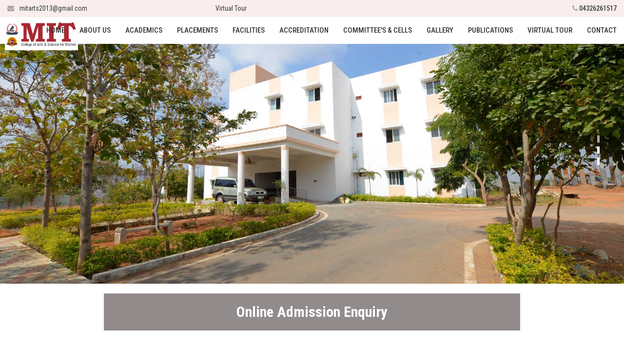

--- FILE ---
content_type: text/html; charset=utf-8
request_url: https://mitartscollege.com/
body_size: 9991
content:
<!DOCTYPE html>
<html lang="en">

<!--top link -->

<!-- Mirrored from mitartscollege.com/ by HTTrack Website Copier/3.x [XR&CO'2014], Wed, 18 Jun 2025 11:12:43 GMT -->
<!-- Added by HTTrack -->
<meta http-equiv="content-type" content="text/html;charset=UTF-8" /><!-- /Added by HTTrack -->

<head>
	<meta charset="utf-8">
	<title> MIT College of Arts and Science For Women </title>
	<meta name="description" content="">
	<!-- RESPONSIVE META TAG -->
	<meta http-equiv="x-ua-compatible" content="ie=edge">
	<meta name="viewport" content="width=device-width, initial-scale=1">

	<!-- OG TAG -->
	<meta property="og:title" content="MIT College of Arts and Science For Women">
	<meta property="og:image" content="../www.mitinstitutions.org/mitartscollege/images/gallery/2.html">
	<meta property="og:description"
		content="MIT College of Arts and Science aims at inculcating social values in individuals, preparing individuals for taking up social roles and responsibilities, increasing social efficiency of individual and creating such human personalities." />
	<meta property="og:url" content="index.html" />

	<!-- BEGIN FAV -->
	<link rel="apple-touch-icon" sizes="57x57" href="fav/apple-icon-57x57.png">
	<link rel="apple-touch-icon" sizes="60x60" href="fav/apple-icon-60x60.png">
	<link rel="apple-touch-icon" sizes="72x72" href="fav/apple-icon-72x72.png">
	<link rel="apple-touch-icon" sizes="76x76" href="fav/apple-icon-76x76.png">
	<link rel="apple-touch-icon" sizes="114x114" href="fav/apple-icon-114x114.png">
	<link rel="apple-touch-icon" sizes="120x120" href="fav/apple-icon-120x120.png">
	<link rel="apple-touch-icon" sizes="144x144" href="fav/apple-icon-144x144.png">
	<link rel="apple-touch-icon" sizes="152x152" href="fav/apple-icon-152x152.png">
	<link rel="apple-touch-icon" sizes="180x180" href="fav/apple-icon-180x180.png">
	<link rel="icon" type="image/png" sizes="192x192" href="fav/android-icon-192x192.png">
	<link rel="icon" type="image/png" sizes="32x32" href="fav/favicon-32x32.png">
	<link rel="icon" type="image/png" sizes="96x96" href="fav/favicon-96x96.png">
	<link rel="icon" type="image/png" sizes="16x16" href="fav/favicon-16x16.png">
	<link rel="manifest" href="fav/manifest.json">
	<meta name="msapplication-TileColor" content="#ffffff">
	<meta name="msapplication-TileImage" content="fav/ms-icon-144x144.png">
	<meta name="theme-color" content="#ffffff">
	<!-- END FAV -->

	<link rel="stylesheet" type="text/css" href="assets/css/bootstrap.min.css">
	<link rel="stylesheet" type="text/css" href="assets/css/font-awesome.min.css">
	<link rel="stylesheet" type="text/css" href="assets/css/owl.carousel.css">
	<link rel="stylesheet" type="text/css" href="assets/fonts/flaticon.css">
	<link rel="stylesheet" type="text/css" href="assets/fonts/fonts2/flaticon.css">
	<link rel="stylesheet" type="text/css" href="assets/css/rsmenu-main.css">
	<link rel="stylesheet" type="text/css" href="assets/css/rsmenu-transitions.css">
	<link rel="stylesheet" type="text/css" href="assets/css/lightbox.min.css">
	<link rel="stylesheet" type="text/css" href="assets/css/style.css">
	<link rel="stylesheet" type="text/css" href="assets/css/custom.css">
	<link rel="stylesheet" type="text/css" href="assets/css/responsive.css">
	<!--[if lt IE 9]>
            <script src="https://oss.maxcdn.com/html5shiv/3.7.2/html5shiv.min.js"></script>
            <script src="https://oss.maxcdn.com/respond/1.4.2/respond.min.js"></script>
        <![endif]-->
</head> <!--top link -->

<body class="home1">
	<!-- BEGIN :: HEADER -->
	<div class="full-width-header">


		<!--header menu-->
		<!-- BEGIN :: MOBILE HEADER -->
		<nav class="navbar navbar-fixed-top visible-sm-xs">
			<div class="container-fluid">
				<div class="row">
					<div class="col-xs-12">
						<a href="index.html">
							<img src="images/mit.gif" alt="" class="img-xs-main-logo">
						</a>

						<a href="tel:" class="btn-xs-top phone"> <i class="fa fa-phone"></i> </a>
						<a href="javascript:void(0);" data-toggle="modal" data-target="#menuModal"
							class="btn-xs-top menu">
							<i class="fa fa-bars"></i>
						</a>
					</div>
				</div>
			</div>
		</nav>
		<!-- END :: MOBILE HEADER -->

		<!-- BEGIN :: TOP HEADER -->
		<div class="rs-toolbar hidden-sm-xs">
			<div class="container-fluid">
				<div class="row">
					<div class="col-md-4 hidden-xs">
						<div class="rs-toolbar-left">
							<div class="welcome-message">
								<i class="fa fa-envelope"></i><span class="text-dark"> <a
										href="cdn-cgi/l/email-protection.html" class="__cf_email__"
										data-cfemail="9cf1f5e8fdeee8efaeacadafdcfbf1fdf5f0b2fff3f1">[email&#160;protected]</a><!--info@mitpc.ac.in--></span>
							</div>
						</div>
					</div>
					<div class="col-md-4 hidden-xs">
						<div class="rs-toolbar-left">
							<div class="welcome-message">
								<a href="virtual_tour/index.html" target="_blank"> <span class="text-dark"> Virtual
										Tour</span> </a>
							</div>
						</div>
					</div>



					<div class="col-md-4">
						<div class="rs-toolbar-right">
							<a href="#" class="apply-btn">
								<i class="fa fa-phone"></i>
								<span class="text-dark"> 04326261517 </span>
							</a>
						</div>
					</div>
				</div>
			</div>
		</div>
		<!-- END :: TOP HEADER -->




		<!-- BEGIN :: MAIN HEADER -->
		<header id="rs-header-2" class="rs-header-2 hidden-sm-xs">
			<div class="menu-area menu-sticky">
				<div class="container-fluid">
					<div class="row rs-vertical-middle">
						<div class="logo-area">
							<a href="index.html"><img src="images/MIT-Arts-College-Logo.png" alt="logo"></a>
						</div>
						<div class="col-lg-12 col-md-12">
							<div class="main-menu">
								<a class="rs-menu-toggle"><i class="fa fa-bars"></i>Menu</a>
								<nav class="rs-menu">
									<ul class="nav-menu">


										<li> <a href="index.html"> Home</a></li>
										<li> <a href="#">About Us</a>
											<ul>
												<li style="background-color : #383535;color : #ffffff !important"> <a
														href="history.html"> College History</a></li>
												<li style="background-color : #383535;color : #FFFFFF;"> <a
														class="font-weight-bold" href="overview.html"> Overview</a></li>

												<li style="background-color : #383535;color : #FFFFFF;"> <a
														class="font-weight-bold" href="chairmans-message.html">
														Chairman’s Message</a></li>
												<li style="background-color : #383535;color : #FFFFFF;"> <a
														class="font-weight-bold" href="vice-chairman-message.html"> Vice
														Chairman’s Message</a></li>
												<li style="background-color : #383535;color : #FFFFFF;"> <a
														class="font-weight-bold" href="principal-message.html">
														Principals Message</a></li>
											</ul>

										</li>


										<li> <a href="#">Academics</a>
											<ul>
												<li style="background-color : #383535;color : #FFFFFF;"><a
														class="font-weight-bold" href="#"> Admission</a>
													<ul>
														<li style="background-color : #383535;color : #FFFFFF;"> <a
																class="font-weight-bold"
																href="admission-procedure.html"> Admission Procedure</a>
														</li>
													</ul>
												</li>

												<li style="background-color : #383535;color : #FFFFFF;"> <a
														class="font-weight-bold" href="#">Programme Offered</a>
													<ul>
														<li style="background-color : #383535;color : #FFFFFF;"> <a
																class="font-weight-bold" href="ug-programmes.html">
																Undergraduate Programmes </a></li>
														<li style="background-color : #383535;color : #FFFFFF;"> <a
																class="font-weight-bold" href="pg-programmes.html"> Post
																Graduate Programmes </a></li>
													</ul>
												</li>


												<li style="background-color : #383535;color : #FFFFFF;"> <a
														class="font-weight-bold" href="#"> Faculties</a>
													<ul>
														<li style="background-color : #383535;color : #FFFFFF;"> <a
																class="font-weight-bold" href="teaching-staff.html">
																Teaching Staff</a></li>
														<li style="background-color : #383535;color : #FFFFFF;"> <a
																class="font-weight-bold" href="non-teaching-staff.html">
																Non Teaching Staff</a></li>
													</ul>
												</li>


												<li style="background-color : #383535;color : #FFFFFF;"> <a
														class="font-weight-bold" href="intake.html">Sanctioned
														Intake</a></li>


												<li style="background-color : #383535;color : #FFFFFF;"> <a
														class="font-weight-bold" href="/files/others/po.pdf">Program
														Outcone &
														Program Specific Outcome</a></li>


												<li style="background-color : #383535;color : #FFFFFF;"> <a
														class="font-weight-bold" href="/files/others/co.pdf">Course
														Outcone</a>
												</li>
											</ul>
										</li>

										<li> <a href="placement.html">Placements</a></li>

										<li> <a href="#">Facilities</a>
											<ul>
												<li style="background-color : #383535;color : #FFFFFF;"> <a
														class="font-weight-bold" href="library.html"> Library</a></li>
												<li style="background-color : #383535;color : #FFFFFF;"> <a
														class="font-weight-bold" href="canteen.html"> Canteen</a></li>
												<li style="background-color : #383535;color : #FFFFFF;"> <a
														class="font-weight-bold" href="transport.html"> Transport</a>
												</li>
												<li style="background-color : #383535;color : #FFFFFF;"> <a
														class="font-weight-bold" href="sports.html"> Sports </a></li>
												<li style="background-color : #383535;color : #FFFFFF;"> <a
														class="font-weight-bold" href="labs.html"> Labs </a></li>
											</ul>

										</li>


										<li> <a href="#">Accreditation</a>
											<ul>
												<li style="background-color : #383535;color : #FFFFFF;"> <a
														class="font-weight-bold" href="iqac.html"> IQAC</a></li>

												<li style="background-color : #383535;color : #FFFFFF;"> <a
														class="font-weight-bold" href="#">NAAC</a>
													<ul>
														<li style="background-color : #383535;color : #FFFFFF;"> <a
																class="font-weight-bold"
																href="/files/others/UNDERTAKING.pdf">
																Undertaking</a></li>
														<li style="background-color : #383535;color : #FFFFFF;"> <a
																class="font-weight-bold"
																href="/files/others/Self-declaration.pdf"
																target="_blank"> Self Declaration</a></li>
														<li style="background-color : #383535;color : #FFFFFF;"> <a
																class="font-weight-bold" href="/files/others/RTI.pdf"
																target="_blank">
																RTI</a></li>
													</ul>
												</li>
											</ul>
										</li>

										<li> <a href="#">Committee's & Cells</a>

											<ul>
												<li style="background-color : #383535;color : #FFFFFF;"> <a
														class="font-weight-bold"
														href="anti-ragging-committee.html">Anti-Ragging Committee</a>
												</li>
												<li style="background-color : #383535;color : #FFFFFF;"> <a
														class="font-weight-bold"
														href="grievance-redressal-committee.html">Grievance Redressal
														Committee</a></li>
												<li style="background-color : #383535;color : #FFFFFF;"> <a
														class="font-weight-bold"
														href="internal-complaint-committee.html">Internal Complaints
														Committee</a></li>
												<li style="background-color : #383535;color : #FFFFFF;"> <a
														class="font-weight-bold"
														href="councelling_cell.html">Counselling Cell</a></li>
												<li style="background-color : #383535;color : #FFFFFF;"> <a
														class="font-weight-bold" href="edc.html">Enterpreneurship
														Development Cell</a></li>
												<li style="background-color : #383535;color : #FFFFFF;"> <a
														class="font-weight-bold" href="placement.html">Placement
														Cell</a></li>
												<li style="background-color : #383535;color : #FFFFFF;"> <a
														class="font-weight-bold" href="wec.html">Women Empowerment
														Cell</a></li>
												<li style="background-color : #383535;color : #FFFFFF;"> <a
														class="font-weight-bold" href="examcell.html">Exam Cell</a></li>
												<li style="background-color : #383535;color : #FFFFFF;"> <a
														class="font-weight-bold" href="rrb.html">Red Ribbon Club</a>
												</li>
												<li style="background-color : #383535;color : #FFFFFF;"> <a
														class="font-weight-bold" href="she.html">Safety Health &
														Environmental Club</a></li>
												<li style="background-color : #383535;color : #FFFFFF;"> <a
														class="font-weight-bold" href="ssc.html">Scholarship
														Committee</a></li>
												<li style="background-color : #383535;color : #FFFFFF;"> <a
														class="font-weight-bold" href="yrc.html">Youth Red Cross</a>
												</li>
											</ul>
										</li>
										<li> <a href="gallery.html"> Gallery </a></li>
										<li> <a href="publication.html">Publications</a></li>

										<li><a href="virtual_tour/index.html" target="_blank"> Virtual Tour </a></li>
										<li> <a href="contact.html">Contact</a></li>

									</ul>
								</nav>
							</div>
						</div>
					</div>
				</div>
			</div>
		</header>
		<!-- END :: TOP HEADER -->
	</div>
	<!-- BEGIN :: HEADER --> <!--end header menu-->


	<!-- BEGIN :: SLIDER -->
	<div id="rs-slider" class="slider-overlay-2 nex-header">
		<div id="home-slider">
			<!-- BEGIN :: ITEM -->
			<div class="item active">
				<img src="images/slider/slide1.jpg" alt="Slide1" />
			</div>
			<!-- END :: ITEM -->

			<!-- BEGIN :: ITEM -->
			<div class="item active">
				<img src="images/slider/slide2.jpg" alt="Slide1" />
			</div>
			<!-- END :: ITEM -->

			<!-- BEGIN :: ITEM -->
			<div class="item active">
				<img src="images/slider/slide3.jpg" alt="Slide1" />
			</div>
			<!-- END :: ITEM -->
		</div>
	</div>
	<!-- END :: SLIDER -->




	<script data-cfasync="false" src="cdn-cgi/scripts/5c5dd728/cloudflare-static/email-decode.min.js"></script>
	<script type="text/javascript">
		$(document).ready(function () {
			var _scroll = true, _timer = false, _floatbox = $("#contact_form"), _floatbox_opener = $(".contact-opener");
			_floatbox.css("right", "50px"); //initial contact form position
			//Contact form Opener button
			_floatbox_opener.click(function () {
				console.log(_floatbox.hasClass('visiable'));
				if (_floatbox.hasClass('visiable')) {
					_floatbox.addClass('hidden')
					_floatbox.animate({ "right": "-320px" }, { duration: 300 }).removeClass('visiable');
				} else {
					_floatbox.animate({ "right": "0px" }, { duration: 300 }).addClass('visiable');
				}
			});
			//Effect on Scroll
			$(window).scroll(function () {
				if (_scroll) {
					_floatbox.animate({ "top": "30px" }, { duration: 300 });
					_scroll = false;
				}
				if (_timer !== false) { clearTimeout(_timer); }
				_timer = setTimeout(function () {
					_scroll = true;
					_floatbox.animate({ "top": "10px" }, { easing: "linear" }, { duration: 500 });
				}, 400);
			});

		});
	</script>
	<style>
		.floating-form {
			max-width: 320px;
			padding: 30px 30px 10px;
			font: 13px Arial, Helvetica, sans-serif;
			margin-top: -35%;
			background: #fff;
			box-shadow: 0 5px 15px rgba(0, 0, 0, 0.5);
			border: 1px solid rgba(0, 0, 0, 0.2);
			border-radius: 6px;
			border: 1px solid #ddd;
			right: 10px;
			position: fixed;
			box-shadow: -2px 0 8px rgba(43, 33, 33, .06);
			-moz-box-shadow: -2px 0 8px rgba(43, 33, 33, .06);
			-webkit-box-shadow: -2px 0 8px rgba(43, 33, 33, .06)
		}

		.contact-opener {
			position: absolute;
			left: 258px;
			/*transform:rotate(-90deg);top:100px;*/

			text-shadow: 1px 1px 1px rgba(0, 0, 0, .43);

			border-radius: 5px 5px 0 0;
			-webkit-border-radius: 5px 5px 0 0;
			-moz-border-radius: 5px 5px 0 0
		}

		.floating-form-heading {
			font-weight: 700;
			border-bottom: 2px solid #ddd;
			margin-bottom: 10px;
			font-size: 18px;
			padding-bottom: 3px;
			color: #f34646;
		}

		.floating-form label {
			display: block;
			margin: 0 0 15px
		}

		.floating-form label>span {
			width: 70px;
			font-weight: 700;
			float: left;
			padding-top: 8px;
			padding-right: 5px;
			color: #696666;
		}


		.floating-form span.required {
			color: red
		}

		.floating-form .tel-number-field {
			width: 40px;
			text-align: center
		}

		.floating-form .long {
			width: 120px
		}

		.floating-form input.input-field {
			width: 68%
		}

		.floating-form .select-field,
		.floating-form .tel-number-field,
		.floating-form .textarea-field,
		.floating-form input.input-field {
			-webkit-transition: all .3s ease-in-out;
			-moz-transition: all .3s ease-in-out;
			-ms-transition: all .3s ease-in-out;
			-o-transition: all .3s ease-in-out;
			box-sizing: border-box;
			-webkit-box-sizing: border-box;
			-moz-box-sizing: border-box;
			border: 1px solid #C2C2C2;
			box-shadow: 1px 1px 4px #EBEBEB;
			-moz-box-shadow: 1px 1px 4px #EBEBEB;
			-webkit-box-shadow: 1px 1px 4px #EBEBEB;
			border-radius: 3px;
			-webkit-border-radius: 3px;
			-moz-border-radius: 3px;
			padding: 5px;
			outline: 0
		}

		.floating-form .input-field:focus,
		.floating-form .select-field:focus,
		.floating-form .tel-number-field:focus,
		.floating-form .textarea-field:focus {
			border: 1px solid #0C0
		}

		.floating-form .textarea-field {
			height: 100px;
			width: 68%
		}

		.contact-opener,
		.floating-form input[type=button],
		.floating-form input[type=submit] {
			-moz-box-shadow: inset 0 1px 0 0 #3985B1;
			-webkit-box-shadow: inset 0 1px 0 0 #3985B1;
			box-shadow: inset 0 1px 0 0 #3985B1;
			background-color: #216288;
			/*border:1px solid #17445E;*/
			display: inline-block;
			cursor: pointer;
			color: #FFF;
			text-decoration: none;
			/*padding:8px 8px;

font:12px Arial,Helvetica,sans-serif*/
		}

		.contact-opener,
		.floating-form input[type=button]:hover,
		.floating-form input[type=submit]:hover {
			/*background:linear-gradient(to bottom,#068584 5%,#068584 100%);*/

			background-color: #28739E
		}

		.floating-form .success {
			background: #D8FFC0;
			color: #2E6800;
			border-left: 3px solid #2E6800
		}

		.floating-form .error,
		.floating-form .success {
			padding: 5px 10px;
			margin: 0 0 5px;
			border: none;
			font-weight: 700
		}

		.floating-form .error {
			background: #FFE8E8;
			color: red;
			border-left: 3px solid red
		}

		form label {
			font-family: 'Titillium Web', sans-serif;
			font-size: 13px;
			font-weight: 600;
			margin-bottom: 10px;
		}


		.feedback {
			background-color: #31B0D5;
			color: white;
			padding: 10px 20px;
			border-radius: 4px;
			border-color: #46b8da;
		}

		#mybutton {
			position: fixed;
			top: 90px;
			right: 10px;
		}

		#submit_btn {
			background-color: #43B14B;
			border: none;
			border-radius: 3px;
			color: #FFF;
			padding: 7px 10px;
			text-align: center;
			text-decoration: none;
			display: inline-block;
			font-size: 16px;
			cursor: pointer;
		}

		.visible {
			display: none;
			/* or any other display property to hide the form */
		}
	</style>

	<script src="../code.jquery.com/jquery-3.6.0.min.js"></script>
	<script>
		$(document).ready(function () {
			$(".contact-opener").click(function () {
				$("#contact_form").toggleClass("visible");
			});

			// Close form when clicking outside
			$(document).mouseup(function (e) {
				var container = $("#contact_form");
				if (!container.is(e.target) && container.has(e.target).length === 0) {
					container.removeClass("visible");
				}
			});
		});
	</script>

	<form action="https://mitartscollege.com/form-submit.php" method="post" name="emailForm" class="form-validate"
		hidden enctype="multipart/form-data">

		<div class="floating-form visiable" id="contact_form" style="right: 0px;z-index: 999;">

			<button type="button" class="contact-opener">X</button>

			<div class="floating-form-heading">
				Admissions Open 2025

			</div>

			<div id="contact_results"></div>
			<div id="contact_body">

				<label><span>Name <span class="required">*</span></span>
					<input name="name" id="name" required="true" class="input-field" style="" type="text">
				</label>

				<label><span>Phone <span class="required">*</span></span>
					<input maxlength="15" required="true" id="phone" name="phone" class="input-field" style=""
						type="text">
				</label>

				<label><span>Email <span class="required">*</span></span>
					<input name="email" id="email" required="true" class="input-field" style="" type="email">
				</label>

				<label for="field5"><span>Course <span class="required">*</span></span>
					<select name="course" id="course" class="select-field" required="true" style="width:67%;">
						<option value="">Select Courses</option>
						<option value="B.A Tamil">B.A Tamil</option>
						<option value="B.A English ">B.A English </option>
						<option value="B.Sc Maths">B.Sc Maths</option>
						<option value="B.Sc Physics">B.Sc Physics</option>
						<option value="B.Sc Chemistry">B.Sc Chemistry</option>
						<option value="B.Sc Comp. Science">B.Sc Comp. Science</option>
						<option value="B.C.A">B.C.A</option>
						<option value="B.B.A">B.B.A</option>
						<option value="B. Com">B. Com</option>
						<option value="B. Com (CA)">B. Com (CA)</option>
						<option value="B. Com (CS)">B. Com (CS)</option>
						<option value="B. Sc ( Botany)">B. Sc ( Botany)</option>
						<option value="B. Sc (Zoology)">B. Sc (Zoology)</option>
						<option value="M.A (English)">M.A (English)</option>
						<option value="M. Sc (Maths)">M. Sc (Maths)</option>
						<option value="M. Com">M. Com</option>
					</select>
				</label>

				<label><span>Location <span class="required">*</span></span>
					<input name="location" id="location" required="true" class="input-field" style="" type="text">
				</label>

				<label for="field5"><span>State <span class="required">*</span></span>
					<input type="text" name="state" id="state" class="input-field" required="true" style="">
				</label>

				<label>
					<span>&nbsp;</span><input id="submit_btn" type="submit" value="Submit" class="submit">
				</label>
			</div>
		</div>
	</form>


	<div class="col-sm-8 col-sm-offset-2 container about-bg-box" style="background-color:#928b8b;">
		<h2 class="text-center" style="padding: 20px;margin-top:20px;"><a href="https://admissions.mitartscollege.com/"
				target="_blank" style="color:#ffffff;">Online Admission Enquiry</a></h2>

	</div>


	<!--<div class="container">
    
    <div class="row">
        <a href="admission.mitascollege.in" target="_blank">admission.mitascollege.in</a>
    </div>
</div>-->






	<!-- BEGIN :: WHO WE ARE -->
	<div class="rs-latest-news sec-spacer who-we-are">
		<div class="container">
			<div class="sec-title mb-50 text-center">
				<h2> About College </h2>
				<p>MIT College of Arts and Science for Women is run by the Swamy Ayyappan Educational Trust, Musiri,
					Trichy, Tamil Nadu. Our College provides innovative educational opportunities and support services
					that lead to the successful completion of degrees, transfer, career and basic skills proficiency.
					The College fosters personal and professional success through the development of critical thinking,
					effective communication, creativity and cultural awareness in a safe, accessible and affordable
					learning community. This paves the way to a holistic education, which blends the qualitative
					viewpoints of the academia and technical aspects of the industry.</p>
			</div>
			<div class="row">
				<div class="col-md-6">
					<div class="news-normal-block" style="background-color:#f9eded;">
						<div class="news-img">
							<a href="#">
								<img src="images/MIT-College-Arts-Science.jpg" style="height:300px;" alt="" />
							</a>
						</div>
						<h4 class="news-title"><a href="#">MIT College of Arts and Science</a></h4>
						<div class="news-desc">
							<p>
								MIT College of Arts and Science aims at inculcating strong social values in individuals,
								preparing them to take up meaningful social roles and responsibilities, enhancing their
								overall efficiency in society, and shaping well-rounded, responsible, and empowered
								human personalities. </p>
						</div>
						<!--<div class="news-btn">
	                    		<a href="about.html">Read More</a>
	                    	</div>-->
					</div>
				</div>

				<div class="col-md-6">
					<div class="news-normal-block" style="background-color:#f9eded;">
						<div class="news-img">
							<a href="#">
								<img src="images/mit-aim.jpg" style="height:300px;" alt="" />
							</a>
						</div>
						<h4 class="news-title"><a href="#">Aim</a></h4>
						<div class="news-desc">
							<p>
								Our college prepares students to thrive in a rapidly changing world by equipping them
								with communication, computer, entrepreneurship, and subject skills. We focus on creating
								job makers rather than job seekers. Our mission is to nurture responsible global
								citizens who excel in every discipline.</p>
						</div>
						<!--<div class="news-btn">
	                    		<a href="about.html">Read More</a>
	                    	</div>-->
					</div>
				</div>
			</div>
		</div>
	</div>
	<!-- END :: WHO WE ARE -->

	<!-- BEGIN :: ACHIEVMENTS -->
	<div class="rs-counter pt-50 pb-70 bg3">
		<div class="container">
			<div class="sec-title mb-50 text-center font-white">
				<h2>MIT Arts College - Special Features</h2>
				<p>To train the students for being responsible global citizens and to impart their knowledge in every
					discipline is the motto of our college.</p>
			</div>
			<div class="row">
				<div class="col-lg-6 col-md-12">
					<div class="about-img rs-animation-hover">
						<img src="images/about.jpg" alt="img02" />
						<div class="overly-border"></div>
					</div>
				</div>
				<div class="col-lg-6 col-md-12">
					<div id="accordion" class="rs-accordion-style1">
						<div class="card">
							<div class="card-header" id="headingOne">
								<h3 class="acdn-title" data-toggle="collapse" data-target="#collapseOne"
									aria-expanded="true" aria-controls="collapseOne">
									Scholarship
								</h3>
							</div>
							<div id="collapseOne" class="collapse show" aria-labelledby="headingOne"
								data-parent="#accordion">
								<div class="card-body">
									The college has the scholarship scheme which as an award of financial aid to further
									their education. The College makes scholarship arrangement for the students based on
									their HSC marks, Financial Status...
								</div>
							</div>
						</div>
						<br>
						<div class="card">
							<div class="card-header" id="headingTwo">
								<h3 class="acdn-title collapsed" data-toggle="collapse" data-target="#collapseTwo"
									aria-expanded="false" aria-controls="collapseTwo">
									Placement Cell
								</h3>
							</div>
							<div id="collapseTwo" class="collapse" aria-labelledby="headingTwo"
								data-parent="#accordion">
								<div class="card-body">
									In the context of quality and excellence, Training and Placement Cell is a value
									addition of our institution.
								</div>
							</div>
						</div>
						<br>
						<div class="card">
							<div class="card-header mb-0" id="headingThree">
								<h3 class="acdn-title collapsed" data-toggle="collapse" data-target="#collapseThree"
									aria-expanded="false" aria-controls="collapseThree">
									Ranking
								</h3>
							</div>
							<div id="collapseThree" class="collapse" aria-labelledby="headingThree"
								data-parent="#accordion">
								<div class="card-body">
									Students from Department of Mathematics have received 9 centum’s (100 out of 100) in
									subjects of Mathematical Statistics
								</div>
							</div>
						</div>
						<br>

					</div>
				</div>
			</div>
		</div>
	</div>
	<!-- END :: ACHIEVMENTS -->

	<!-- BEGIN :: GALLERY -->
	<section class="gallery-home">
		<div class="container-fluid set0">
			<div class="galleryGridHome">
				<div class="centerMe">
					<div class="galleryContent">
						<div class="centerMe">
							<h2> Gallery </h2>
							<p>
								<strong>Empowering students with all the knowledge and guidance that they need to become
									worthy people.</strong>
							</p>
							<a href="gallery-2.html"
								class="btn btn-colored btn-theme-colored2 text-white btn-lg btn-block"> View All Images
							</a>
						</div>
					</div>
				</div>
				<div class="galleryImages">
					<div>
						<a href="images/gallery/1.jpg" data-lightbox="gallery" data-title="MIT Arts College Images">
							<img src="images/gallery/1.jpg" alt="" class="img-gal">
						</a>
					</div>
					<div>
						<a href="images/gallery/2.jpg" data-lightbox="gallery" data-title="MIT Arts College Images">
							<img src="images/gallery/2.jpg" alt="" class="img-gal">
						</a>
					</div>
					<div>
						<a href="images/gallery/3.jpg" data-lightbox="gallery" data-title="MIT Arts College Images">
							<img src="images/gallery/3.jpg" alt="" class="img-gal">
						</a>
					</div>
					<div>
						<a href="images/gallery/4.jpg" data-lightbox="gallery" data-title="MIT Arts College Images">
							<img src="images/gallery/4.jpg" alt="" class="img-gal">
						</a>
					</div>

				</div>
			</div>
		</div>
	</section>
	<!-- END :: GALLERY -->

	<!-- BEGIN :: FULL DIVIDER BANNER BLOCK -->
	<section id="reservation" class="parallax layer-overlay overlay-theme-colored-9" data-bg-img="images/bg/bg1.jpg"
		data-parallax-ratio="0.4" style="background-image: url(_images/bg/bg1.html); background-position: 50% -8px;">
		<div class="container">
			<div class="row">
				<div class="col-md-8 sm-text-center">
					<h3 class="text-white mt-30 mb-0">Get a Free online Registration</h3>
					<h2 class="text-white font-54 mt-0">Register Now!</h2>
					<p class="text-white pr-90 pr-sm-0 mb-sm-60 font-weight-bold">Our major focus will be on imparting
						multi skills to the students such as interpersonal language communication, computer,
						entrepreneurship and subject skills which would empower them to move forward to be job makers
						rather than job seekers. </p>
					<div class="row mt-30 sm-text-center">
						<div class="col-xs-12 col-sm-6 col-md-3 mb-md-50">
							<div class="funfact">
								<i class="fa fa-user text-theme-colored2"></i>
								<h2 data-animation-duration="2000" data-value="754"
									class="animate-number text-white font-38 font-weight-400 mt-0 mb-15 appeared"> 1150
								</h2>
								<h5 class="text-white text-uppercase">Happy Students</h5>
							</div>
						</div>
						<div class="col-xs-12 col-sm-6 col-md-3 mb-md-50">
							<div class="funfact">
								<i class="fa fa-book text-theme-colored2"></i>
								<h2 data-animation-duration="2000" data-value="675"
									class="animate-number text-white font-38 font-weight-400 mt-0 mb-15 appeared"> 15
								</h2>
								<h5 class="text-white text-uppercase">Programme Offered<!--Approved Courses--></h5>
							</div>
						</div>
						<div class="col-xs-12 col-sm-6 col-md-3 mb-md-50">
							<div class="funfact">
								<i class="fa fa-certificate text-theme-colored2"></i>
								<h2 data-animation-duration="2000" data-value="675"
									class="animate-number text-white font-38 font-weight-400 mt-0 mb-15 appeared"> 60 +
								</h2>
								<h5 class="text-white text-uppercase">Dedicated Faculties<!--Trained Faculties--></h5>
							</div>
						</div>
						<div class="col-xs-12 col-sm-6 col-md-3 mb-md-50">
							<div class="funfact">
								<i class="fa fa-graduation-cap text-theme-colored2"></i>
								<h2 data-animation-duration="2000" data-value="1248"
									class="animate-number text-white font-38 font-weight-400 mt-0 mb-15 appeared"> 95%
								</h2>
								<h5 class="text-white text-uppercase"> Placement Record </h5>
							</div>
						</div>
					</div>
				</div>
			</div>
		</div>
	</section>
	<!-- END :: FULL DIVIDER BANNER BLOCK -->


	<!--footer page-->
	<!-- BEGIN :: FOOTER -->
	<footer id="rs-footer" class="bg9 rs-footer">


		<div class="footer-top">
			<div class="container-fluid">
				<div class="row">
					<div class="col-lg-4 col-md-12">
						<div class="about-widget">
							<h5 class="footer-title"> About Us </h5>
							<p>
								MIT has pioneered the education in the state of Tamil Nadu and offers education that is
								more effective, productive, contemporary, futuristic, and Progressive as powerful. It
								nurtures a unique teaching concept that endeavors to bring out the innate talents in the
								students and shape them into well balanced individuals.
							</p>
						</div>
					</div>
					<div class="col-lg-4 col-md-12">
						<h5 class="footer-title">OUR SITEMAP</h5>
						<ul class="sitemap-widget">

							<li> <a href="index.html"> Home</a></li>
							<li> <a href="history.html"> College History</a></li>
							<li> <a href="overview.html"> Overview</a></li>

							<li> <a href="chairmans-message.html"> Chairman’s Message</a></li>
							<li> <a href="principal-message.html"> Principals Message</a></li>
							<li> <a href="admission-procedure.html"> Admission Procedure</a></li>
							<li> <a href="placement.html">Placements</a></li>
							<li> <a href="library.html"> Library</a></li>
							<li> <a href="canteen.html"> Canteen</a></li>
							<li> <a href="transport.html"> Transport</a></li>
							<li> <a href="iqac.html"> IQAC</a></li>
							<li> <a href="anti-ragging-committee.html">Anti-Ragging Committee</a></li>
							<li> <a href="grievance-redressal-committee.html">Grievance Redressal Committee</a></li>
							<li> <a href="internal-complaint-committee.html">Internal Complaint Committee</a></li>

							<li> <a href="contact.html">Contact</a></li>
							<!-- <li class="active">
                                	<a href="index.html">
                                		<i class="fa fa-angle-right" aria-hidden="true"></i> Home                                	</a>                                </li>
                                <li>
                                	<a href="about.html">
                                		<i class="fa fa-angle-right" aria-hidden="true"></i> About                                	</a>                                </li>
                                <li>
                                	<a href="courses-offered.html">
                                		<i class="fa fa-angle-right" aria-hidden="true"></i> Courses Offered                                	</a>                                </li>
                                <li>
                                	<a href="special-features.html">
                                		<i class="fa fa-angle-right" aria-hidden="true"></i> Special Features                                	</a>                                </li>
                                <li>
                                	<a href="activities.html">
                                		<i class="fa fa-angle-right" aria-hidden="true"></i> Activities                                	</a>                                </li>
                                <li>
                                	<a href="facilities.html">
                                		<i class="fa fa-angle-right" aria-hidden="true"></i> Facilities                                	</a>                                </li>
                                <li>
                                	<a href="gallery.html">
                                		<i class="fa fa-angle-right" aria-hidden="true"></i> Gallery                                	</a>                                </li>
                                <li>
                                	<a href="contact.html">
                                		<i class="fa fa-angle-right" aria-hidden="true"></i> Contact Us                                	</a>                                </li>-->
						</ul>
					</div>
					<div class="col-lg-4 col-md-12">
						<h5 class="footer-title">Contact Us</h5>



						<ul class="list-inline mt-5">
							<li class="m-0 pl-10 pr-10 pb-20" style="color: #f8f8f8;"> <i
									class="fa fa-map-marker text-theme-colored2 mr-2"></i> 724, Annai Nagar, M.
								Pudupatti, </br>
								&nbsp;&nbsp;&nbsp;&nbsp;&nbsp; Musiri, Trichy - 621 211, Tamilnadu,</li>

							<li class="m-0 pl-10 pr-10 pb-20" style="color: #f8f8f8;"> <i
									class="fa fa-phone text-theme-colored2 mr-2"></i>+91 95855 83065 | 04326 261 517
							</li>

							<li class="m-0 pl-10 pr-10 pb-20" style="color: #f8f8f8;"> <i
									class="fa fa-envelope-o text-theme-colored2 mr-2"></i><a
									href="cdn-cgi/l/email-protection.html" class="__cf_email__"
									data-cfemail="7b16120f1a090f08494b4a483b1c161a121755181416">[email&#160;protected]</a>
							</li>

						</ul>





						<!--   <p>Sign Up to Our Newsletter to Get Latest Updates &amp; Services</p>
                            <form class="news-form">
                                <input type="text" class="form-input" placeholder="Enter Your Email">
                                <button type="submit" class="form-button"><i class="fa fa-arrow-right" aria-hidden="true"></i></button>
                            </form>-->
						<div class="footer-share">
							<ul>
								<li><a href="#"><i class="fa fa-facebook"></i></a></li>
								<li><a href="#"><i class="fa fa-google-plus"></i></a></li>
								<li><a href="#"><i class="fa fa-youtube"></i></a></li>
								<li><a href="#"><i class="fa fa-twitter"></i></a></li>
							</ul>
						</div>
					</div>
				</div>
			</div>
		</div>

		<div class="footer-bottom">
			<div class="container">
				<div class="copyright">
					<p>© 2019 MIT College of Arts and Science. All Rights Reserved.</p>
				</div>
			</div>
		</div>
	</footer>
	<!-- END :: FOOTER -->

	<!-- BEGIN :: MENU MODAL -->
	<div class="modal right" id="menuModal">
		<div class="modal-dialog">
			<div class="modal-content">
				<div class="modal-body">
					<div class="col-sm-12 col-xs-12 set0">
						<img src="images/MIT-Arts-College-Logo.png" alt="" class="img-xs-menu-logo">
						<h4 class="back" data-dismiss="modal"> <i class="fa fa-long-arrow-left"></i> Back </h4>
					</div>

					<div class="col-sm-12 col-xs-12 xs-menu-holder">
						<ul>

							<li> <a href="index.html"> Home</a></li>
							<li> <a href="#">About Us</a>
								<ul>
									<li> <a href="history.html"> College History</a></li>
									<li> <a href="overview.html"> Overview</a></li>

									<li> <a href="chairmans-message.html"> Chairman’s Message</a></li>
									<li> <a href="principal-message.html"> Principals Message</a></li>
								</ul>

							</li>


							<li> <a href="#">Academics</a>
								<ul>
									<li> <a href="#"> Admission</a>
										<ul>
											<li> <a href="admission-procedure.html"> Admission Procedure</a></li>
										</ul>
									</li>

									<li> <a href="#">Programme Offered</a>
										<ul>
											<li> <a href="ug-programmes.html"> Undergraduate Programmes </a></li>
											<li> <a href="pg-programmes.html"> Post Graduate Programmes </a></li>
										</ul>
									</li>


									<li> <a href="#"> Faculties</a>
										<ul>
											<li> <a href="teaching-staff.html"> Teaching Staff</a></li>
										</ul>
									</li>
								</ul>
							</li>

							<li> <a href="placement.html">Placements</a></li>

							<li> <a href="#">Facilities</a>
								<ul>
									<li> <a href="library.html"> Library</a></li>
									<li> <a href="canteen.html"> Canteen</a></li>
									<li> <a href="transport.html"> Transport</a></li>
								</ul>



							</li>


							<li> <a href="#">Accreditation</a>
								<ul>
									<li> <a href="iqac.html"> IQAC</a></li>
									<li> <a href="iqac.html"> NAAC</a>
										<ul>
											<li> <a href="pdf/UNDERTAKING.pdf" target="_blank"> Undertaking</a></li>
											<li> <a href="pdf/Self-declaration.pdf" target="_blank"> Self
													Declaration</a></li>
											<li> <a href="pdf/RTI.pdf" target="_blank"> RTI</a></li>
										</ul>
									</li>
								</ul>
							</li>
							<li> <a href="#">Committee</a>

								<ul>
									<li> <a href="anti-ragging-committee.html">Anti-Ragging Committee</a></li>
									<li> <a href="grievance-redressal-committee.html">Grievance Redressal Committee</a>
									</li>
									<li> <a href="internal-complaint-committee.html">Internal Complaints Committee</a>
									</li>
								</ul>
							</li>
							<li> <a href="gallery.html"> Gallery </a></li>

							<li><a href="mit%20arts%20virtual%20tour/index.html" target="_blank"> Virtual Tour </a></li>
							<li> <a href="contact.html">Contact</a></li>
							<!--	<li> <a href="index.html"> Home </a> </li>
		        		<li> <a href="about.html"> About Us </a> </li>
		        		<li> <a href="courses-offered.html"> Courses Offered </a> </li>
		        		<li> <a href="special-features.html"> Special Features </a> </li>
		        		<li> <a href="activities.html"> Activities </a> </li>
		        		<li> <a href="facilities.html"> Facilities </a> </li>
		        		<li> <a href="gallery.html"> Photo Gallery </a> </li>
		        			<li>	<a href="https://mitartscollege.com/mit%20arts%20virtual%20tour/" target="_blank">	<span> Virtual Tour</span> </a>	</li>
		        		<li> <a href="contact.html"> Contact </a> </li>-->
						</ul>
					</div>
				</div>
			</div>
		</div>
	</div>
	<!-- END :: MENU MODAL -->
	<!--end footer-->


	<!--script link-->
	<!-- BEGIN :: SCRIPT -->
	<script data-cfasync="false" src="cdn-cgi/scripts/5c5dd728/cloudflare-static/email-decode.min.js"></script>
	<script src="assets/js/jquery.min.js"></script>
	<script src="assets/js/bootstrap.min.js"></script>
	<script src="assets/js/owl.carousel.min.js"></script>
	<script src="assets/js/lightbox.min.js"></script>
	<script src="assets/js/main.js"></script>
	<!--script link-->

	<script>
		$(function () {
			var owl = $('#home-slider');
			owl.owlCarousel({
				loop: true,
				margin: 0,
				navSpeed: 800,
				nav: true,
				navText: ["<i class='fa fa-angle-left'></i>", "<i class='fa fa-angle-right'></i>"],
				items: 1,
				autoplay: true,
				transitionStyle: "fade",
			});
		})
	</script>

	<script defer
		src="https://static.cloudflareinsights.com/beacon.min.js/vcd15cbe7772f49c399c6a5babf22c1241717689176015"
		integrity="sha512-ZpsOmlRQV6y907TI0dKBHq9Md29nnaEIPlkf84rnaERnq6zvWvPUqr2ft8M1aS28oN72PdrCzSjY4U6VaAw1EQ=="
		data-cf-beacon='{"rayId":"951a5a6eb84bd98b","version":"2025.6.2","r":1,"serverTiming":{"name":{"cfExtPri":true,"cfEdge":true,"cfOrigin":true,"cfL4":true,"cfSpeedBrain":true,"cfCacheStatus":true}},"token":"3d90facb1f204070a2e3e3458fe10360","b":1}'
		crossorigin="anonymous"></script>
<script defer src="https://static.cloudflareinsights.com/beacon.min.js/vcd15cbe7772f49c399c6a5babf22c1241717689176015" integrity="sha512-ZpsOmlRQV6y907TI0dKBHq9Md29nnaEIPlkf84rnaERnq6zvWvPUqr2ft8M1aS28oN72PdrCzSjY4U6VaAw1EQ==" data-cf-beacon='{"version":"2024.11.0","token":"3d90facb1f204070a2e3e3458fe10360","r":1,"server_timing":{"name":{"cfCacheStatus":true,"cfEdge":true,"cfExtPri":true,"cfL4":true,"cfOrigin":true,"cfSpeedBrain":true},"location_startswith":null}}' crossorigin="anonymous"></script>
</body>

</html>

--- FILE ---
content_type: text/html; charset=utf-8
request_url: https://mitartscollege.com/code.jquery.com/jquery-3.6.0.min.js
body_size: 9905
content:
<!DOCTYPE html>
<html lang="en">

<!--top link -->

<!-- Mirrored from mitartscollege.com/ by HTTrack Website Copier/3.x [XR&CO'2014], Wed, 18 Jun 2025 11:12:43 GMT -->
<!-- Added by HTTrack -->
<meta http-equiv="content-type" content="text/html;charset=UTF-8" /><!-- /Added by HTTrack -->

<head>
	<meta charset="utf-8">
	<title> MIT College of Arts and Science For Women </title>
	<meta name="description" content="">
	<!-- RESPONSIVE META TAG -->
	<meta http-equiv="x-ua-compatible" content="ie=edge">
	<meta name="viewport" content="width=device-width, initial-scale=1">

	<!-- OG TAG -->
	<meta property="og:title" content="MIT College of Arts and Science For Women">
	<meta property="og:image" content="../www.mitinstitutions.org/mitartscollege/images/gallery/2.html">
	<meta property="og:description"
		content="MIT College of Arts and Science aims at inculcating social values in individuals, preparing individuals for taking up social roles and responsibilities, increasing social efficiency of individual and creating such human personalities." />
	<meta property="og:url" content="index.html" />

	<!-- BEGIN FAV -->
	<link rel="apple-touch-icon" sizes="57x57" href="fav/apple-icon-57x57.png">
	<link rel="apple-touch-icon" sizes="60x60" href="fav/apple-icon-60x60.png">
	<link rel="apple-touch-icon" sizes="72x72" href="fav/apple-icon-72x72.png">
	<link rel="apple-touch-icon" sizes="76x76" href="fav/apple-icon-76x76.png">
	<link rel="apple-touch-icon" sizes="114x114" href="fav/apple-icon-114x114.png">
	<link rel="apple-touch-icon" sizes="120x120" href="fav/apple-icon-120x120.png">
	<link rel="apple-touch-icon" sizes="144x144" href="fav/apple-icon-144x144.png">
	<link rel="apple-touch-icon" sizes="152x152" href="fav/apple-icon-152x152.png">
	<link rel="apple-touch-icon" sizes="180x180" href="fav/apple-icon-180x180.png">
	<link rel="icon" type="image/png" sizes="192x192" href="fav/android-icon-192x192.png">
	<link rel="icon" type="image/png" sizes="32x32" href="fav/favicon-32x32.png">
	<link rel="icon" type="image/png" sizes="96x96" href="fav/favicon-96x96.png">
	<link rel="icon" type="image/png" sizes="16x16" href="fav/favicon-16x16.png">
	<link rel="manifest" href="fav/manifest.json">
	<meta name="msapplication-TileColor" content="#ffffff">
	<meta name="msapplication-TileImage" content="fav/ms-icon-144x144.png">
	<meta name="theme-color" content="#ffffff">
	<!-- END FAV -->

	<link rel="stylesheet" type="text/css" href="assets/css/bootstrap.min.css">
	<link rel="stylesheet" type="text/css" href="assets/css/font-awesome.min.css">
	<link rel="stylesheet" type="text/css" href="assets/css/owl.carousel.css">
	<link rel="stylesheet" type="text/css" href="assets/fonts/flaticon.css">
	<link rel="stylesheet" type="text/css" href="assets/fonts/fonts2/flaticon.css">
	<link rel="stylesheet" type="text/css" href="assets/css/rsmenu-main.css">
	<link rel="stylesheet" type="text/css" href="assets/css/rsmenu-transitions.css">
	<link rel="stylesheet" type="text/css" href="assets/css/lightbox.min.css">
	<link rel="stylesheet" type="text/css" href="assets/css/style.css">
	<link rel="stylesheet" type="text/css" href="assets/css/custom.css">
	<link rel="stylesheet" type="text/css" href="assets/css/responsive.css">
	<!--[if lt IE 9]>
            <script src="https://oss.maxcdn.com/html5shiv/3.7.2/html5shiv.min.js"></script>
            <script src="https://oss.maxcdn.com/respond/1.4.2/respond.min.js"></script>
        <![endif]-->
</head> <!--top link -->

<body class="home1">
	<!-- BEGIN :: HEADER -->
	<div class="full-width-header">


		<!--header menu-->
		<!-- BEGIN :: MOBILE HEADER -->
		<nav class="navbar navbar-fixed-top visible-sm-xs">
			<div class="container-fluid">
				<div class="row">
					<div class="col-xs-12">
						<a href="index.html">
							<img src="images/mit.gif" alt="" class="img-xs-main-logo">
						</a>

						<a href="tel:" class="btn-xs-top phone"> <i class="fa fa-phone"></i> </a>
						<a href="javascript:void(0);" data-toggle="modal" data-target="#menuModal"
							class="btn-xs-top menu">
							<i class="fa fa-bars"></i>
						</a>
					</div>
				</div>
			</div>
		</nav>
		<!-- END :: MOBILE HEADER -->

		<!-- BEGIN :: TOP HEADER -->
		<div class="rs-toolbar hidden-sm-xs">
			<div class="container-fluid">
				<div class="row">
					<div class="col-md-4 hidden-xs">
						<div class="rs-toolbar-left">
							<div class="welcome-message">
								<i class="fa fa-envelope"></i><span class="text-dark"> <a
										href="cdn-cgi/l/email-protection.html" class="__cf_email__"
										data-cfemail="9cf1f5e8fdeee8efaeacadafdcfbf1fdf5f0b2fff3f1">[email&#160;protected]</a><!--info@mitpc.ac.in--></span>
							</div>
						</div>
					</div>
					<div class="col-md-4 hidden-xs">
						<div class="rs-toolbar-left">
							<div class="welcome-message">
								<a href="virtual_tour/index.html" target="_blank"> <span class="text-dark"> Virtual
										Tour</span> </a>
							</div>
						</div>
					</div>



					<div class="col-md-4">
						<div class="rs-toolbar-right">
							<a href="#" class="apply-btn">
								<i class="fa fa-phone"></i>
								<span class="text-dark"> 04326261517 </span>
							</a>
						</div>
					</div>
				</div>
			</div>
		</div>
		<!-- END :: TOP HEADER -->




		<!-- BEGIN :: MAIN HEADER -->
		<header id="rs-header-2" class="rs-header-2 hidden-sm-xs">
			<div class="menu-area menu-sticky">
				<div class="container-fluid">
					<div class="row rs-vertical-middle">
						<div class="logo-area">
							<a href="index.html"><img src="images/MIT-Arts-College-Logo.png" alt="logo"></a>
						</div>
						<div class="col-lg-12 col-md-12">
							<div class="main-menu">
								<a class="rs-menu-toggle"><i class="fa fa-bars"></i>Menu</a>
								<nav class="rs-menu">
									<ul class="nav-menu">


										<li> <a href="index.html"> Home</a></li>
										<li> <a href="#">About Us</a>
											<ul>
												<li style="background-color : #383535;color : #ffffff !important"> <a
														href="history.html"> College History</a></li>
												<li style="background-color : #383535;color : #FFFFFF;"> <a
														class="font-weight-bold" href="overview.html"> Overview</a></li>

												<li style="background-color : #383535;color : #FFFFFF;"> <a
														class="font-weight-bold" href="chairmans-message.html">
														Chairman’s Message</a></li>
												<li style="background-color : #383535;color : #FFFFFF;"> <a
														class="font-weight-bold" href="vice-chairman-message.html"> Vice
														Chairman’s Message</a></li>
												<li style="background-color : #383535;color : #FFFFFF;"> <a
														class="font-weight-bold" href="principal-message.html">
														Principals Message</a></li>
											</ul>

										</li>


										<li> <a href="#">Academics</a>
											<ul>
												<li style="background-color : #383535;color : #FFFFFF;"><a
														class="font-weight-bold" href="#"> Admission</a>
													<ul>
														<li style="background-color : #383535;color : #FFFFFF;"> <a
																class="font-weight-bold"
																href="admission-procedure.html"> Admission Procedure</a>
														</li>
													</ul>
												</li>

												<li style="background-color : #383535;color : #FFFFFF;"> <a
														class="font-weight-bold" href="#">Programme Offered</a>
													<ul>
														<li style="background-color : #383535;color : #FFFFFF;"> <a
																class="font-weight-bold" href="ug-programmes.html">
																Undergraduate Programmes </a></li>
														<li style="background-color : #383535;color : #FFFFFF;"> <a
																class="font-weight-bold" href="pg-programmes.html"> Post
																Graduate Programmes </a></li>
													</ul>
												</li>


												<li style="background-color : #383535;color : #FFFFFF;"> <a
														class="font-weight-bold" href="#"> Faculties</a>
													<ul>
														<li style="background-color : #383535;color : #FFFFFF;"> <a
																class="font-weight-bold" href="teaching-staff.html">
																Teaching Staff</a></li>
														<li style="background-color : #383535;color : #FFFFFF;"> <a
																class="font-weight-bold" href="non-teaching-staff.html">
																Non Teaching Staff</a></li>
													</ul>
												</li>


												<li style="background-color : #383535;color : #FFFFFF;"> <a
														class="font-weight-bold" href="intake.html">Sanctioned
														Intake</a></li>


												<li style="background-color : #383535;color : #FFFFFF;"> <a
														class="font-weight-bold" href="/files/others/po.pdf">Program
														Outcone &
														Program Specific Outcome</a></li>


												<li style="background-color : #383535;color : #FFFFFF;"> <a
														class="font-weight-bold" href="/files/others/co.pdf">Course
														Outcone</a>
												</li>
											</ul>
										</li>

										<li> <a href="placement.html">Placements</a></li>

										<li> <a href="#">Facilities</a>
											<ul>
												<li style="background-color : #383535;color : #FFFFFF;"> <a
														class="font-weight-bold" href="library.html"> Library</a></li>
												<li style="background-color : #383535;color : #FFFFFF;"> <a
														class="font-weight-bold" href="canteen.html"> Canteen</a></li>
												<li style="background-color : #383535;color : #FFFFFF;"> <a
														class="font-weight-bold" href="transport.html"> Transport</a>
												</li>
												<li style="background-color : #383535;color : #FFFFFF;"> <a
														class="font-weight-bold" href="sports.html"> Sports </a></li>
												<li style="background-color : #383535;color : #FFFFFF;"> <a
														class="font-weight-bold" href="labs.html"> Labs </a></li>
											</ul>

										</li>


										<li> <a href="#">Accreditation</a>
											<ul>
												<li style="background-color : #383535;color : #FFFFFF;"> <a
														class="font-weight-bold" href="iqac.html"> IQAC</a></li>

												<li style="background-color : #383535;color : #FFFFFF;"> <a
														class="font-weight-bold" href="#">NAAC</a>
													<ul>
														<li style="background-color : #383535;color : #FFFFFF;"> <a
																class="font-weight-bold"
																href="/files/others/UNDERTAKING.pdf">
																Undertaking</a></li>
														<li style="background-color : #383535;color : #FFFFFF;"> <a
																class="font-weight-bold"
																href="/files/others/Self-declaration.pdf"
																target="_blank"> Self Declaration</a></li>
														<li style="background-color : #383535;color : #FFFFFF;"> <a
																class="font-weight-bold" href="/files/others/RTI.pdf"
																target="_blank">
																RTI</a></li>
													</ul>
												</li>
											</ul>
										</li>

										<li> <a href="#">Committee's & Cells</a>

											<ul>
												<li style="background-color : #383535;color : #FFFFFF;"> <a
														class="font-weight-bold"
														href="anti-ragging-committee.html">Anti-Ragging Committee</a>
												</li>
												<li style="background-color : #383535;color : #FFFFFF;"> <a
														class="font-weight-bold"
														href="grievance-redressal-committee.html">Grievance Redressal
														Committee</a></li>
												<li style="background-color : #383535;color : #FFFFFF;"> <a
														class="font-weight-bold"
														href="internal-complaint-committee.html">Internal Complaints
														Committee</a></li>
												<li style="background-color : #383535;color : #FFFFFF;"> <a
														class="font-weight-bold"
														href="councelling_cell.html">Counselling Cell</a></li>
												<li style="background-color : #383535;color : #FFFFFF;"> <a
														class="font-weight-bold" href="edc.html">Enterpreneurship
														Development Cell</a></li>
												<li style="background-color : #383535;color : #FFFFFF;"> <a
														class="font-weight-bold" href="placement.html">Placement
														Cell</a></li>
												<li style="background-color : #383535;color : #FFFFFF;"> <a
														class="font-weight-bold" href="wec.html">Women Empowerment
														Cell</a></li>
												<li style="background-color : #383535;color : #FFFFFF;"> <a
														class="font-weight-bold" href="examcell.html">Exam Cell</a></li>
												<li style="background-color : #383535;color : #FFFFFF;"> <a
														class="font-weight-bold" href="rrb.html">Red Ribbon Club</a>
												</li>
												<li style="background-color : #383535;color : #FFFFFF;"> <a
														class="font-weight-bold" href="she.html">Safety Health &
														Environmental Club</a></li>
												<li style="background-color : #383535;color : #FFFFFF;"> <a
														class="font-weight-bold" href="ssc.html">Scholarship
														Committee</a></li>
												<li style="background-color : #383535;color : #FFFFFF;"> <a
														class="font-weight-bold" href="yrc.html">Youth Red Cross</a>
												</li>
											</ul>
										</li>
										<li> <a href="gallery.html"> Gallery </a></li>
										<li> <a href="publication.html">Publications</a></li>

										<li><a href="virtual_tour/index.html" target="_blank"> Virtual Tour </a></li>
										<li> <a href="contact.html">Contact</a></li>

									</ul>
								</nav>
							</div>
						</div>
					</div>
				</div>
			</div>
		</header>
		<!-- END :: TOP HEADER -->
	</div>
	<!-- BEGIN :: HEADER --> <!--end header menu-->


	<!-- BEGIN :: SLIDER -->
	<div id="rs-slider" class="slider-overlay-2 nex-header">
		<div id="home-slider">
			<!-- BEGIN :: ITEM -->
			<div class="item active">
				<img src="images/slider/slide1.jpg" alt="Slide1" />
			</div>
			<!-- END :: ITEM -->

			<!-- BEGIN :: ITEM -->
			<div class="item active">
				<img src="images/slider/slide2.jpg" alt="Slide1" />
			</div>
			<!-- END :: ITEM -->

			<!-- BEGIN :: ITEM -->
			<div class="item active">
				<img src="images/slider/slide3.jpg" alt="Slide1" />
			</div>
			<!-- END :: ITEM -->
		</div>
	</div>
	<!-- END :: SLIDER -->




	<script data-cfasync="false" src="cdn-cgi/scripts/5c5dd728/cloudflare-static/email-decode.min.js"></script>
	<script type="text/javascript">
		$(document).ready(function () {
			var _scroll = true, _timer = false, _floatbox = $("#contact_form"), _floatbox_opener = $(".contact-opener");
			_floatbox.css("right", "50px"); //initial contact form position
			//Contact form Opener button
			_floatbox_opener.click(function () {
				console.log(_floatbox.hasClass('visiable'));
				if (_floatbox.hasClass('visiable')) {
					_floatbox.addClass('hidden')
					_floatbox.animate({ "right": "-320px" }, { duration: 300 }).removeClass('visiable');
				} else {
					_floatbox.animate({ "right": "0px" }, { duration: 300 }).addClass('visiable');
				}
			});
			//Effect on Scroll
			$(window).scroll(function () {
				if (_scroll) {
					_floatbox.animate({ "top": "30px" }, { duration: 300 });
					_scroll = false;
				}
				if (_timer !== false) { clearTimeout(_timer); }
				_timer = setTimeout(function () {
					_scroll = true;
					_floatbox.animate({ "top": "10px" }, { easing: "linear" }, { duration: 500 });
				}, 400);
			});

		});
	</script>
	<style>
		.floating-form {
			max-width: 320px;
			padding: 30px 30px 10px;
			font: 13px Arial, Helvetica, sans-serif;
			margin-top: -35%;
			background: #fff;
			box-shadow: 0 5px 15px rgba(0, 0, 0, 0.5);
			border: 1px solid rgba(0, 0, 0, 0.2);
			border-radius: 6px;
			border: 1px solid #ddd;
			right: 10px;
			position: fixed;
			box-shadow: -2px 0 8px rgba(43, 33, 33, .06);
			-moz-box-shadow: -2px 0 8px rgba(43, 33, 33, .06);
			-webkit-box-shadow: -2px 0 8px rgba(43, 33, 33, .06)
		}

		.contact-opener {
			position: absolute;
			left: 258px;
			/*transform:rotate(-90deg);top:100px;*/

			text-shadow: 1px 1px 1px rgba(0, 0, 0, .43);

			border-radius: 5px 5px 0 0;
			-webkit-border-radius: 5px 5px 0 0;
			-moz-border-radius: 5px 5px 0 0
		}

		.floating-form-heading {
			font-weight: 700;
			border-bottom: 2px solid #ddd;
			margin-bottom: 10px;
			font-size: 18px;
			padding-bottom: 3px;
			color: #f34646;
		}

		.floating-form label {
			display: block;
			margin: 0 0 15px
		}

		.floating-form label>span {
			width: 70px;
			font-weight: 700;
			float: left;
			padding-top: 8px;
			padding-right: 5px;
			color: #696666;
		}


		.floating-form span.required {
			color: red
		}

		.floating-form .tel-number-field {
			width: 40px;
			text-align: center
		}

		.floating-form .long {
			width: 120px
		}

		.floating-form input.input-field {
			width: 68%
		}

		.floating-form .select-field,
		.floating-form .tel-number-field,
		.floating-form .textarea-field,
		.floating-form input.input-field {
			-webkit-transition: all .3s ease-in-out;
			-moz-transition: all .3s ease-in-out;
			-ms-transition: all .3s ease-in-out;
			-o-transition: all .3s ease-in-out;
			box-sizing: border-box;
			-webkit-box-sizing: border-box;
			-moz-box-sizing: border-box;
			border: 1px solid #C2C2C2;
			box-shadow: 1px 1px 4px #EBEBEB;
			-moz-box-shadow: 1px 1px 4px #EBEBEB;
			-webkit-box-shadow: 1px 1px 4px #EBEBEB;
			border-radius: 3px;
			-webkit-border-radius: 3px;
			-moz-border-radius: 3px;
			padding: 5px;
			outline: 0
		}

		.floating-form .input-field:focus,
		.floating-form .select-field:focus,
		.floating-form .tel-number-field:focus,
		.floating-form .textarea-field:focus {
			border: 1px solid #0C0
		}

		.floating-form .textarea-field {
			height: 100px;
			width: 68%
		}

		.contact-opener,
		.floating-form input[type=button],
		.floating-form input[type=submit] {
			-moz-box-shadow: inset 0 1px 0 0 #3985B1;
			-webkit-box-shadow: inset 0 1px 0 0 #3985B1;
			box-shadow: inset 0 1px 0 0 #3985B1;
			background-color: #216288;
			/*border:1px solid #17445E;*/
			display: inline-block;
			cursor: pointer;
			color: #FFF;
			text-decoration: none;
			/*padding:8px 8px;

font:12px Arial,Helvetica,sans-serif*/
		}

		.contact-opener,
		.floating-form input[type=button]:hover,
		.floating-form input[type=submit]:hover {
			/*background:linear-gradient(to bottom,#068584 5%,#068584 100%);*/

			background-color: #28739E
		}

		.floating-form .success {
			background: #D8FFC0;
			color: #2E6800;
			border-left: 3px solid #2E6800
		}

		.floating-form .error,
		.floating-form .success {
			padding: 5px 10px;
			margin: 0 0 5px;
			border: none;
			font-weight: 700
		}

		.floating-form .error {
			background: #FFE8E8;
			color: red;
			border-left: 3px solid red
		}

		form label {
			font-family: 'Titillium Web', sans-serif;
			font-size: 13px;
			font-weight: 600;
			margin-bottom: 10px;
		}


		.feedback {
			background-color: #31B0D5;
			color: white;
			padding: 10px 20px;
			border-radius: 4px;
			border-color: #46b8da;
		}

		#mybutton {
			position: fixed;
			top: 90px;
			right: 10px;
		}

		#submit_btn {
			background-color: #43B14B;
			border: none;
			border-radius: 3px;
			color: #FFF;
			padding: 7px 10px;
			text-align: center;
			text-decoration: none;
			display: inline-block;
			font-size: 16px;
			cursor: pointer;
		}

		.visible {
			display: none;
			/* or any other display property to hide the form */
		}
	</style>

	<script src="../code.jquery.com/jquery-3.6.0.min.js"></script>
	<script>
		$(document).ready(function () {
			$(".contact-opener").click(function () {
				$("#contact_form").toggleClass("visible");
			});

			// Close form when clicking outside
			$(document).mouseup(function (e) {
				var container = $("#contact_form");
				if (!container.is(e.target) && container.has(e.target).length === 0) {
					container.removeClass("visible");
				}
			});
		});
	</script>

	<form action="https://mitartscollege.com/form-submit.php" method="post" name="emailForm" class="form-validate"
		hidden enctype="multipart/form-data">

		<div class="floating-form visiable" id="contact_form" style="right: 0px;z-index: 999;">

			<button type="button" class="contact-opener">X</button>

			<div class="floating-form-heading">
				Admissions Open 2025

			</div>

			<div id="contact_results"></div>
			<div id="contact_body">

				<label><span>Name <span class="required">*</span></span>
					<input name="name" id="name" required="true" class="input-field" style="" type="text">
				</label>

				<label><span>Phone <span class="required">*</span></span>
					<input maxlength="15" required="true" id="phone" name="phone" class="input-field" style=""
						type="text">
				</label>

				<label><span>Email <span class="required">*</span></span>
					<input name="email" id="email" required="true" class="input-field" style="" type="email">
				</label>

				<label for="field5"><span>Course <span class="required">*</span></span>
					<select name="course" id="course" class="select-field" required="true" style="width:67%;">
						<option value="">Select Courses</option>
						<option value="B.A Tamil">B.A Tamil</option>
						<option value="B.A English ">B.A English </option>
						<option value="B.Sc Maths">B.Sc Maths</option>
						<option value="B.Sc Physics">B.Sc Physics</option>
						<option value="B.Sc Chemistry">B.Sc Chemistry</option>
						<option value="B.Sc Comp. Science">B.Sc Comp. Science</option>
						<option value="B.C.A">B.C.A</option>
						<option value="B.B.A">B.B.A</option>
						<option value="B. Com">B. Com</option>
						<option value="B. Com (CA)">B. Com (CA)</option>
						<option value="B. Com (CS)">B. Com (CS)</option>
						<option value="B. Sc ( Botany)">B. Sc ( Botany)</option>
						<option value="B. Sc (Zoology)">B. Sc (Zoology)</option>
						<option value="M.A (English)">M.A (English)</option>
						<option value="M. Sc (Maths)">M. Sc (Maths)</option>
						<option value="M. Com">M. Com</option>
					</select>
				</label>

				<label><span>Location <span class="required">*</span></span>
					<input name="location" id="location" required="true" class="input-field" style="" type="text">
				</label>

				<label for="field5"><span>State <span class="required">*</span></span>
					<input type="text" name="state" id="state" class="input-field" required="true" style="">
				</label>

				<label>
					<span>&nbsp;</span><input id="submit_btn" type="submit" value="Submit" class="submit">
				</label>
			</div>
		</div>
	</form>


	<div class="col-sm-8 col-sm-offset-2 container about-bg-box" style="background-color:#928b8b;">
		<h2 class="text-center" style="padding: 20px;margin-top:20px;"><a href="https://admissions.mitartscollege.com/"
				target="_blank" style="color:#ffffff;">Online Admission Enquiry</a></h2>

	</div>


	<!--<div class="container">
    
    <div class="row">
        <a href="admission.mitascollege.in" target="_blank">admission.mitascollege.in</a>
    </div>
</div>-->






	<!-- BEGIN :: WHO WE ARE -->
	<div class="rs-latest-news sec-spacer who-we-are">
		<div class="container">
			<div class="sec-title mb-50 text-center">
				<h2> About College </h2>
				<p>MIT College of Arts and Science for Women is run by the Swamy Ayyappan Educational Trust, Musiri,
					Trichy, Tamil Nadu. Our College provides innovative educational opportunities and support services
					that lead to the successful completion of degrees, transfer, career and basic skills proficiency.
					The College fosters personal and professional success through the development of critical thinking,
					effective communication, creativity and cultural awareness in a safe, accessible and affordable
					learning community. This paves the way to a holistic education, which blends the qualitative
					viewpoints of the academia and technical aspects of the industry.</p>
			</div>
			<div class="row">
				<div class="col-md-6">
					<div class="news-normal-block" style="background-color:#f9eded;">
						<div class="news-img">
							<a href="#">
								<img src="images/MIT-College-Arts-Science.jpg" style="height:300px;" alt="" />
							</a>
						</div>
						<h4 class="news-title"><a href="#">MIT College of Arts and Science</a></h4>
						<div class="news-desc">
							<p>
								MIT College of Arts and Science aims at inculcating strong social values in individuals,
								preparing them to take up meaningful social roles and responsibilities, enhancing their
								overall efficiency in society, and shaping well-rounded, responsible, and empowered
								human personalities. </p>
						</div>
						<!--<div class="news-btn">
	                    		<a href="about.html">Read More</a>
	                    	</div>-->
					</div>
				</div>

				<div class="col-md-6">
					<div class="news-normal-block" style="background-color:#f9eded;">
						<div class="news-img">
							<a href="#">
								<img src="images/mit-aim.jpg" style="height:300px;" alt="" />
							</a>
						</div>
						<h4 class="news-title"><a href="#">Aim</a></h4>
						<div class="news-desc">
							<p>
								Our college prepares students to thrive in a rapidly changing world by equipping them
								with communication, computer, entrepreneurship, and subject skills. We focus on creating
								job makers rather than job seekers. Our mission is to nurture responsible global
								citizens who excel in every discipline.</p>
						</div>
						<!--<div class="news-btn">
	                    		<a href="about.html">Read More</a>
	                    	</div>-->
					</div>
				</div>
			</div>
		</div>
	</div>
	<!-- END :: WHO WE ARE -->

	<!-- BEGIN :: ACHIEVMENTS -->
	<div class="rs-counter pt-50 pb-70 bg3">
		<div class="container">
			<div class="sec-title mb-50 text-center font-white">
				<h2>MIT Arts College - Special Features</h2>
				<p>To train the students for being responsible global citizens and to impart their knowledge in every
					discipline is the motto of our college.</p>
			</div>
			<div class="row">
				<div class="col-lg-6 col-md-12">
					<div class="about-img rs-animation-hover">
						<img src="images/about.jpg" alt="img02" />
						<div class="overly-border"></div>
					</div>
				</div>
				<div class="col-lg-6 col-md-12">
					<div id="accordion" class="rs-accordion-style1">
						<div class="card">
							<div class="card-header" id="headingOne">
								<h3 class="acdn-title" data-toggle="collapse" data-target="#collapseOne"
									aria-expanded="true" aria-controls="collapseOne">
									Scholarship
								</h3>
							</div>
							<div id="collapseOne" class="collapse show" aria-labelledby="headingOne"
								data-parent="#accordion">
								<div class="card-body">
									The college has the scholarship scheme which as an award of financial aid to further
									their education. The College makes scholarship arrangement for the students based on
									their HSC marks, Financial Status...
								</div>
							</div>
						</div>
						<br>
						<div class="card">
							<div class="card-header" id="headingTwo">
								<h3 class="acdn-title collapsed" data-toggle="collapse" data-target="#collapseTwo"
									aria-expanded="false" aria-controls="collapseTwo">
									Placement Cell
								</h3>
							</div>
							<div id="collapseTwo" class="collapse" aria-labelledby="headingTwo"
								data-parent="#accordion">
								<div class="card-body">
									In the context of quality and excellence, Training and Placement Cell is a value
									addition of our institution.
								</div>
							</div>
						</div>
						<br>
						<div class="card">
							<div class="card-header mb-0" id="headingThree">
								<h3 class="acdn-title collapsed" data-toggle="collapse" data-target="#collapseThree"
									aria-expanded="false" aria-controls="collapseThree">
									Ranking
								</h3>
							</div>
							<div id="collapseThree" class="collapse" aria-labelledby="headingThree"
								data-parent="#accordion">
								<div class="card-body">
									Students from Department of Mathematics have received 9 centum’s (100 out of 100) in
									subjects of Mathematical Statistics
								</div>
							</div>
						</div>
						<br>

					</div>
				</div>
			</div>
		</div>
	</div>
	<!-- END :: ACHIEVMENTS -->

	<!-- BEGIN :: GALLERY -->
	<section class="gallery-home">
		<div class="container-fluid set0">
			<div class="galleryGridHome">
				<div class="centerMe">
					<div class="galleryContent">
						<div class="centerMe">
							<h2> Gallery </h2>
							<p>
								<strong>Empowering students with all the knowledge and guidance that they need to become
									worthy people.</strong>
							</p>
							<a href="gallery-2.html"
								class="btn btn-colored btn-theme-colored2 text-white btn-lg btn-block"> View All Images
							</a>
						</div>
					</div>
				</div>
				<div class="galleryImages">
					<div>
						<a href="images/gallery/1.jpg" data-lightbox="gallery" data-title="MIT Arts College Images">
							<img src="images/gallery/1.jpg" alt="" class="img-gal">
						</a>
					</div>
					<div>
						<a href="images/gallery/2.jpg" data-lightbox="gallery" data-title="MIT Arts College Images">
							<img src="images/gallery/2.jpg" alt="" class="img-gal">
						</a>
					</div>
					<div>
						<a href="images/gallery/3.jpg" data-lightbox="gallery" data-title="MIT Arts College Images">
							<img src="images/gallery/3.jpg" alt="" class="img-gal">
						</a>
					</div>
					<div>
						<a href="images/gallery/4.jpg" data-lightbox="gallery" data-title="MIT Arts College Images">
							<img src="images/gallery/4.jpg" alt="" class="img-gal">
						</a>
					</div>

				</div>
			</div>
		</div>
	</section>
	<!-- END :: GALLERY -->

	<!-- BEGIN :: FULL DIVIDER BANNER BLOCK -->
	<section id="reservation" class="parallax layer-overlay overlay-theme-colored-9" data-bg-img="images/bg/bg1.jpg"
		data-parallax-ratio="0.4" style="background-image: url(_images/bg/bg1.html); background-position: 50% -8px;">
		<div class="container">
			<div class="row">
				<div class="col-md-8 sm-text-center">
					<h3 class="text-white mt-30 mb-0">Get a Free online Registration</h3>
					<h2 class="text-white font-54 mt-0">Register Now!</h2>
					<p class="text-white pr-90 pr-sm-0 mb-sm-60 font-weight-bold">Our major focus will be on imparting
						multi skills to the students such as interpersonal language communication, computer,
						entrepreneurship and subject skills which would empower them to move forward to be job makers
						rather than job seekers. </p>
					<div class="row mt-30 sm-text-center">
						<div class="col-xs-12 col-sm-6 col-md-3 mb-md-50">
							<div class="funfact">
								<i class="fa fa-user text-theme-colored2"></i>
								<h2 data-animation-duration="2000" data-value="754"
									class="animate-number text-white font-38 font-weight-400 mt-0 mb-15 appeared"> 1150
								</h2>
								<h5 class="text-white text-uppercase">Happy Students</h5>
							</div>
						</div>
						<div class="col-xs-12 col-sm-6 col-md-3 mb-md-50">
							<div class="funfact">
								<i class="fa fa-book text-theme-colored2"></i>
								<h2 data-animation-duration="2000" data-value="675"
									class="animate-number text-white font-38 font-weight-400 mt-0 mb-15 appeared"> 15
								</h2>
								<h5 class="text-white text-uppercase">Programme Offered<!--Approved Courses--></h5>
							</div>
						</div>
						<div class="col-xs-12 col-sm-6 col-md-3 mb-md-50">
							<div class="funfact">
								<i class="fa fa-certificate text-theme-colored2"></i>
								<h2 data-animation-duration="2000" data-value="675"
									class="animate-number text-white font-38 font-weight-400 mt-0 mb-15 appeared"> 60 +
								</h2>
								<h5 class="text-white text-uppercase">Dedicated Faculties<!--Trained Faculties--></h5>
							</div>
						</div>
						<div class="col-xs-12 col-sm-6 col-md-3 mb-md-50">
							<div class="funfact">
								<i class="fa fa-graduation-cap text-theme-colored2"></i>
								<h2 data-animation-duration="2000" data-value="1248"
									class="animate-number text-white font-38 font-weight-400 mt-0 mb-15 appeared"> 95%
								</h2>
								<h5 class="text-white text-uppercase"> Placement Record </h5>
							</div>
						</div>
					</div>
				</div>
			</div>
		</div>
	</section>
	<!-- END :: FULL DIVIDER BANNER BLOCK -->


	<!--footer page-->
	<!-- BEGIN :: FOOTER -->
	<footer id="rs-footer" class="bg9 rs-footer">


		<div class="footer-top">
			<div class="container-fluid">
				<div class="row">
					<div class="col-lg-4 col-md-12">
						<div class="about-widget">
							<h5 class="footer-title"> About Us </h5>
							<p>
								MIT has pioneered the education in the state of Tamil Nadu and offers education that is
								more effective, productive, contemporary, futuristic, and Progressive as powerful. It
								nurtures a unique teaching concept that endeavors to bring out the innate talents in the
								students and shape them into well balanced individuals.
							</p>
						</div>
					</div>
					<div class="col-lg-4 col-md-12">
						<h5 class="footer-title">OUR SITEMAP</h5>
						<ul class="sitemap-widget">

							<li> <a href="index.html"> Home</a></li>
							<li> <a href="history.html"> College History</a></li>
							<li> <a href="overview.html"> Overview</a></li>

							<li> <a href="chairmans-message.html"> Chairman’s Message</a></li>
							<li> <a href="principal-message.html"> Principals Message</a></li>
							<li> <a href="admission-procedure.html"> Admission Procedure</a></li>
							<li> <a href="placement.html">Placements</a></li>
							<li> <a href="library.html"> Library</a></li>
							<li> <a href="canteen.html"> Canteen</a></li>
							<li> <a href="transport.html"> Transport</a></li>
							<li> <a href="iqac.html"> IQAC</a></li>
							<li> <a href="anti-ragging-committee.html">Anti-Ragging Committee</a></li>
							<li> <a href="grievance-redressal-committee.html">Grievance Redressal Committee</a></li>
							<li> <a href="internal-complaint-committee.html">Internal Complaint Committee</a></li>

							<li> <a href="contact.html">Contact</a></li>
							<!-- <li class="active">
                                	<a href="index.html">
                                		<i class="fa fa-angle-right" aria-hidden="true"></i> Home                                	</a>                                </li>
                                <li>
                                	<a href="about.html">
                                		<i class="fa fa-angle-right" aria-hidden="true"></i> About                                	</a>                                </li>
                                <li>
                                	<a href="courses-offered.html">
                                		<i class="fa fa-angle-right" aria-hidden="true"></i> Courses Offered                                	</a>                                </li>
                                <li>
                                	<a href="special-features.html">
                                		<i class="fa fa-angle-right" aria-hidden="true"></i> Special Features                                	</a>                                </li>
                                <li>
                                	<a href="activities.html">
                                		<i class="fa fa-angle-right" aria-hidden="true"></i> Activities                                	</a>                                </li>
                                <li>
                                	<a href="facilities.html">
                                		<i class="fa fa-angle-right" aria-hidden="true"></i> Facilities                                	</a>                                </li>
                                <li>
                                	<a href="gallery.html">
                                		<i class="fa fa-angle-right" aria-hidden="true"></i> Gallery                                	</a>                                </li>
                                <li>
                                	<a href="contact.html">
                                		<i class="fa fa-angle-right" aria-hidden="true"></i> Contact Us                                	</a>                                </li>-->
						</ul>
					</div>
					<div class="col-lg-4 col-md-12">
						<h5 class="footer-title">Contact Us</h5>



						<ul class="list-inline mt-5">
							<li class="m-0 pl-10 pr-10 pb-20" style="color: #f8f8f8;"> <i
									class="fa fa-map-marker text-theme-colored2 mr-2"></i> 724, Annai Nagar, M.
								Pudupatti, </br>
								&nbsp;&nbsp;&nbsp;&nbsp;&nbsp; Musiri, Trichy - 621 211, Tamilnadu,</li>

							<li class="m-0 pl-10 pr-10 pb-20" style="color: #f8f8f8;"> <i
									class="fa fa-phone text-theme-colored2 mr-2"></i>+91 95855 83065 | 04326 261 517
							</li>

							<li class="m-0 pl-10 pr-10 pb-20" style="color: #f8f8f8;"> <i
									class="fa fa-envelope-o text-theme-colored2 mr-2"></i><a
									href="cdn-cgi/l/email-protection.html" class="__cf_email__"
									data-cfemail="7b16120f1a090f08494b4a483b1c161a121755181416">[email&#160;protected]</a>
							</li>

						</ul>





						<!--   <p>Sign Up to Our Newsletter to Get Latest Updates &amp; Services</p>
                            <form class="news-form">
                                <input type="text" class="form-input" placeholder="Enter Your Email">
                                <button type="submit" class="form-button"><i class="fa fa-arrow-right" aria-hidden="true"></i></button>
                            </form>-->
						<div class="footer-share">
							<ul>
								<li><a href="#"><i class="fa fa-facebook"></i></a></li>
								<li><a href="#"><i class="fa fa-google-plus"></i></a></li>
								<li><a href="#"><i class="fa fa-youtube"></i></a></li>
								<li><a href="#"><i class="fa fa-twitter"></i></a></li>
							</ul>
						</div>
					</div>
				</div>
			</div>
		</div>

		<div class="footer-bottom">
			<div class="container">
				<div class="copyright">
					<p>© 2019 MIT College of Arts and Science. All Rights Reserved.</p>
				</div>
			</div>
		</div>
	</footer>
	<!-- END :: FOOTER -->

	<!-- BEGIN :: MENU MODAL -->
	<div class="modal right" id="menuModal">
		<div class="modal-dialog">
			<div class="modal-content">
				<div class="modal-body">
					<div class="col-sm-12 col-xs-12 set0">
						<img src="images/MIT-Arts-College-Logo.png" alt="" class="img-xs-menu-logo">
						<h4 class="back" data-dismiss="modal"> <i class="fa fa-long-arrow-left"></i> Back </h4>
					</div>

					<div class="col-sm-12 col-xs-12 xs-menu-holder">
						<ul>

							<li> <a href="index.html"> Home</a></li>
							<li> <a href="#">About Us</a>
								<ul>
									<li> <a href="history.html"> College History</a></li>
									<li> <a href="overview.html"> Overview</a></li>

									<li> <a href="chairmans-message.html"> Chairman’s Message</a></li>
									<li> <a href="principal-message.html"> Principals Message</a></li>
								</ul>

							</li>


							<li> <a href="#">Academics</a>
								<ul>
									<li> <a href="#"> Admission</a>
										<ul>
											<li> <a href="admission-procedure.html"> Admission Procedure</a></li>
										</ul>
									</li>

									<li> <a href="#">Programme Offered</a>
										<ul>
											<li> <a href="ug-programmes.html"> Undergraduate Programmes </a></li>
											<li> <a href="pg-programmes.html"> Post Graduate Programmes </a></li>
										</ul>
									</li>


									<li> <a href="#"> Faculties</a>
										<ul>
											<li> <a href="teaching-staff.html"> Teaching Staff</a></li>
										</ul>
									</li>
								</ul>
							</li>

							<li> <a href="placement.html">Placements</a></li>

							<li> <a href="#">Facilities</a>
								<ul>
									<li> <a href="library.html"> Library</a></li>
									<li> <a href="canteen.html"> Canteen</a></li>
									<li> <a href="transport.html"> Transport</a></li>
								</ul>



							</li>


							<li> <a href="#">Accreditation</a>
								<ul>
									<li> <a href="iqac.html"> IQAC</a></li>
									<li> <a href="iqac.html"> NAAC</a>
										<ul>
											<li> <a href="pdf/UNDERTAKING.pdf" target="_blank"> Undertaking</a></li>
											<li> <a href="pdf/Self-declaration.pdf" target="_blank"> Self
													Declaration</a></li>
											<li> <a href="pdf/RTI.pdf" target="_blank"> RTI</a></li>
										</ul>
									</li>
								</ul>
							</li>
							<li> <a href="#">Committee</a>

								<ul>
									<li> <a href="anti-ragging-committee.html">Anti-Ragging Committee</a></li>
									<li> <a href="grievance-redressal-committee.html">Grievance Redressal Committee</a>
									</li>
									<li> <a href="internal-complaint-committee.html">Internal Complaints Committee</a>
									</li>
								</ul>
							</li>
							<li> <a href="gallery.html"> Gallery </a></li>

							<li><a href="mit%20arts%20virtual%20tour/index.html" target="_blank"> Virtual Tour </a></li>
							<li> <a href="contact.html">Contact</a></li>
							<!--	<li> <a href="index.html"> Home </a> </li>
		        		<li> <a href="about.html"> About Us </a> </li>
		        		<li> <a href="courses-offered.html"> Courses Offered </a> </li>
		        		<li> <a href="special-features.html"> Special Features </a> </li>
		        		<li> <a href="activities.html"> Activities </a> </li>
		        		<li> <a href="facilities.html"> Facilities </a> </li>
		        		<li> <a href="gallery.html"> Photo Gallery </a> </li>
		        			<li>	<a href="https://mitartscollege.com/mit%20arts%20virtual%20tour/" target="_blank">	<span> Virtual Tour</span> </a>	</li>
		        		<li> <a href="contact.html"> Contact </a> </li>-->
						</ul>
					</div>
				</div>
			</div>
		</div>
	</div>
	<!-- END :: MENU MODAL -->
	<!--end footer-->


	<!--script link-->
	<!-- BEGIN :: SCRIPT -->
	<script data-cfasync="false" src="cdn-cgi/scripts/5c5dd728/cloudflare-static/email-decode.min.js"></script>
	<script src="assets/js/jquery.min.js"></script>
	<script src="assets/js/bootstrap.min.js"></script>
	<script src="assets/js/owl.carousel.min.js"></script>
	<script src="assets/js/lightbox.min.js"></script>
	<script src="assets/js/main.js"></script>
	<!--script link-->

	<script>
		$(function () {
			var owl = $('#home-slider');
			owl.owlCarousel({
				loop: true,
				margin: 0,
				navSpeed: 800,
				nav: true,
				navText: ["<i class='fa fa-angle-left'></i>", "<i class='fa fa-angle-right'></i>"],
				items: 1,
				autoplay: true,
				transitionStyle: "fade",
			});
		})
	</script>

	<script defer
		src="https://static.cloudflareinsights.com/beacon.min.js/vcd15cbe7772f49c399c6a5babf22c1241717689176015"
		integrity="sha512-ZpsOmlRQV6y907TI0dKBHq9Md29nnaEIPlkf84rnaERnq6zvWvPUqr2ft8M1aS28oN72PdrCzSjY4U6VaAw1EQ=="
		data-cf-beacon='{"rayId":"951a5a6eb84bd98b","version":"2025.6.2","r":1,"serverTiming":{"name":{"cfExtPri":true,"cfEdge":true,"cfOrigin":true,"cfL4":true,"cfSpeedBrain":true,"cfCacheStatus":true}},"token":"3d90facb1f204070a2e3e3458fe10360","b":1}'
		crossorigin="anonymous"></script>
</body>

</html>

--- FILE ---
content_type: text/css; charset=utf-8
request_url: https://mitartscollege.com/assets/css/style.css
body_size: 24066
content:
  @charset "utf-8";
  @import url('https://fonts.googleapis.com/css?family=Montserrat:400,500,600,700|Roboto+Condensed:400,500,600,700');

  **/
  /*-----------------------
      Animation
  -------------------------*/
  [class*='rs-animation-'] {
    -webkit-animation-duration: 0.5s;
    animation-duration: 0.5s;
    -webkit-animation-timing-function: ease-out;
    animation-timing-function: ease-out;
    -webkit-animation-fill-mode: both;
    animation-fill-mode: both;
  }
  .rs-animation-fade {
    -webkit-animation-name: rs-fade;
    animation-name: rs-fade;
    -webkit-animation-duration: 0.8s;
    animation-duration: 0.8s;
    -webkit-animation-timing-function: linear !important;
    animation-timing-function: linear !important;
  }
  .rs-animation-slide-top {
    -webkit-animation-name: rs-fade-top;
    animation-name: rs-fade-top;
  }
  .rs-animation-slide-bottom {
    -webkit-animation-name: rs-fade-bottom;
    animation-name: rs-fade-bottom;
  }
  .rs-animation-slide-left {
    -webkit-animation-name: rs-fade-left;
    animation-name: rs-fade-left;
  }
  .rs-animation-slide-right {
    -webkit-animation-name: rs-fade-right;
    animation-name: rs-fade-right;
  }
  .rs-animation-scale-up {
    -webkit-animation-name: rs-animation-scale-up;
    animation-name: rs-animation-scale-up;
  }
  .rs-animation-scale-down {
    -webkit-animation-name: rs-animation-scale-down;
    animation-name: rs-animation-scale-down;
  }
  .rs-animation-shake {
    -webkit-animation-name: rs-shake;
    animation-name: rs-shake;
  }
  .rs-animation-rotate {
    -webkit-animation-name: rs-rotate;
    animation-name: rs-rotate;
  }
  .rs-animation-scale {
    -webkit-animation-name: rs-scale;
    animation-name: rs-scale;
  }
  .rs-animation-hover:not(:hover),
  .rs-animation-hover:not(:hover) [class*='rs-animation-'] {
    -webkit-animation-name: none;
    animation-name: none;
  }
  .rs-animation-reverse {
    -webkit-animation-direction: reverse;
    animation-direction: reverse;
    -webkit-animation-timing-function: ease-in;
    animation-timing-function: ease-in;
  }
  .rs-image-effect-shine {
    position: relative;
    overflow: hidden;
  }
  .rs-image-effect-shine::before {
    position: absolute;
    top: 0;
    left: -75%;
    z-index: 2;
    display: block;
    content: '';
    width: 50%;
    height: 100%;
    background: -webkit-linear-gradient(left, rgba(255, 255, 255, 0) 0%, rgba(255, 255, 255, 0.3) 100%);
    background: linear-gradient(to right, rgba(255, 255, 255, 0) 0%, rgba(255, 255, 255, 0.3) 100%);
    -webkit-transform: skewX(-25deg);
    transform: skewX(-25deg);
  }
  .rs-image-effect-shine:hover::before {
    -webkit-animation: img-shine 1s;
    animation: img-shine 1s;
  }
  @-webkit-keyframes img-shine {
    100% {
      left: 125%;
    }
  }
  @keyframes img-shine {
    100% {
      left: 125%;
    }
  }
  /*-------------------------
      Fade
  ---------------------------*/
  @-webkit-keyframes rs-fade {
    0% {
      opacity: 0;
    }
    100% {
      opacity: 1;
    }
  }
  @keyframes rs-fade {
    0% {
      opacity: 0;
    }
    100% {
      opacity: 1;
    }
  }
  /*---------------------------
      Fade Top
  ------------------------------*/
  @-webkit-keyframes rs-fade-top {
    0% {
      opacity: 0;
      -webkit-transform: translateY(-60%);
    }
    100% {
      opacity: 1;
      -webkit-transform: translateY(0);
    }
  }
  @keyframes rs-fade-top {
    0% {
      opacity: 0;
      transform: translateY(-60%);
    }
    100% {
      opacity: 1;
      transform: translateY(0);
    }
  }
  /*---------------------------
      Fade Bottom
  ------------------------------*/
  @-webkit-keyframes rs-fade-bottom {
    0% {
      opacity: 0;
      -webkit-transform: translateY(60%);
    }
    100% {
      opacity: 1;
      -webkit-transform: translateY(0);
    }
  }
  @keyframes rs-fade-bottom {
    0% {
      opacity: 0;
      transform: translateY(60%);
    }
    100% {
      opacity: 1;
      transform: translateY(0);
    }
  }
  /*---------------------------
      Fade Left
  ------------------------------*/
  @-webkit-keyframes rs-fade-left {
    0% {
      opacity: 0;
      -webkit-transform: translateX(-60%);
    }
    100% {
      opacity: 1;
      -webkit-transform: translateX(0);
    }
  }
  @keyframes rs-fade-left {
    0% {
      opacity: 0;
      transform: translateX(-60%);
    }
    100% {
      opacity: 1;
      transform: translateX(0);
    }
  }
  /*---------------------------
      Fade Right
  ------------------------------*/
  @-webkit-keyframes rs-fade-right {
    0% {
      opacity: 0;
      -webkit-transform: translateX(60%);
    }
    100% {
      opacity: 1;
      -webkit-transform: translateX(0);
    }
  }
  @keyframes rs-fade-right {
    0% {
      opacity: 0;
      transform: translateX(60%);
    }
    100% {
      opacity: 1;
      transform: translateX(0);
    }
  }
  /*------------------------------
     Scale Up
  --------------------------------*/
  @-webkit-keyframes rs-animation-scale-up {
    0% {
      opacity: 0;
      -webkit-transform: scale(0.2);
    }
    100% {
      opacity: 1;
      -webkit-transform: scale(1);
    }
  }
  @keyframes rs-animation-scale-up {
    0% {
      opacity: 0;
      transform: scale(0.2);
    }
    100% {
      opacity: 1;
      transform: scale(1);
    }
  }
  /*---------------------------
      Scale Down
  ------------------------------*/
  @-webkit-keyframes rs-animation-scale-down {
    0% {
      opacity: 0;
      -webkit-transform: scale(1.6);
    }
    100% {
      opacity: 1;
      -webkit-transform: scale(1);
    }
  }
  @keyframes rs-animation-scale-down {
    0% {
      opacity: 0;
      transform: scale(1.6);
    }
    100% {
      opacity: 1;
      transform: scale(1);
    }
  }
  /*---------------------------
      Rotate
  ------------------------------*/
  @-webkit-keyframes rs-rotate {
    0% {
      -webkit-transform: rotate(280deg);
    }
    100% {
      -webkit-transform: rotate(360deg);
    }
  }
  @keyframes rs-rotate {
    0% {
      transform: rotate(280deg);
    }
    100% {
      transform: rotate(360deg);
    }
  }
  /*---------------------------
      Shake
  ------------------------------*/
  @-webkit-keyframes rs-shake {
    0%,
    100% {
      -webkit-transform: translateX(0);
    }
    10% {
      -webkit-transform: translateX(-9px);
    }
    20% {
      -webkit-transform: translateX(8px);
    }
    30% {
      -webkit-transform: translateX(-7px);
    }
    40% {
      -webkit-transform: translateX(6px);
    }
    50% {
      -webkit-transform: translateX(-5px);
    }
    60% {
      -webkit-transform: translateX(4px);
    }
    70% {
      -webkit-transform: translateX(-3px);
    }
    80% {
      -webkit-transform: translateX(2px);
    }
    90% {
      -webkit-transform: translateX(-1px);
    }
  }
  @keyframes rs-shake {
    0%,
    100% {
      transform: translateX(0);
    }
    10% {
      transform: translateX(-9px);
    }
    20% {
      transform: translateX(8px);
    }
    30% {
      transform: translateX(-7px);
    }
    40% {
      transform: translateX(6px);
    }
    50% {
      transform: translateX(-5px);
    }
    60% {
      transform: translateX(4px);
    }
    70% {
      transform: translateX(-3px);
    }
    80% {
      transform: translateX(2px);
    }
    90% {
      transform: translateX(-1px);
    }
  }
  /*-------------------
      Scale
  ---------------------*/
  @-webkit-keyframes rs-scale {
    0% {
      -webkit-transform: scale(1.2);
    }
    100% {
      -webkit-transform: scale(1);
    }
  }
  @keyframes rs-scale {
    0% {
      transform: scale(1.2);
    }
    100% {
      transform: scale(1);
    }
  }
  /* -----------------------------------
      01. General CSS
  -------------------------------------*/
  html,
  body {
    font-size: 16px;
    color: #505050;
    font-family: 'Roboto Condensed', sans-serif;
    vertical-align: baseline;
    line-height: 26px;
    font-weight: 400;
    overflow-x: hidden;
  }
  img {
    max-width: 100%;
    height: auto;
  }
  p {
    margin: 0 0 26px;
  }
  h1,
  h2,
  h3,
  h4,
  h5,
  h6 {
    font-family: 'Roboto Condensed', sans-serif;
    color: #212121;
    margin: 0 0 26px;
    font-weight: 700;
  }
  h1 {
    font-size: 36px;
  }
  h2 {
    font-size: 30px;
  }
  h3 {
    font-size: 24px;
  }
  h4 {
    font-size: 20px;
  }
  h5 {
    font-size: 16px;
  }
  h6 {
    font-size: 14px;
  }
  a {
    color: #aca4a4;
    transition: all 0.3s ease 0s;
    text-decoration: none !important;
    outline: none !important;
  }
  a:active,
  a:hover {
    text-decoration: none;
    outline: 0 none;
    color: #e41f05;
  }
  ul {
    list-style: outside none none;
    margin: 0;
    padding: 0;
  }
  .clear {
    clear: both;
  }
  ::-moz-selection {
    background: #aca4a4;
    text-shadow: none;
    color: #ffffff;
  }
  ::selection {
    background: #aca4a4;
    text-shadow: none;
    color: #ffffff;
  }
  .sec-spacer {
    padding: 50px 0;
  }
  .sec-color {
    background-color: #f9f9f9;
  }
  .drak-color {
    background-color: #252525;
  }
  .gray-color {
    background-color: #f0f0f0;
  }
  .primary-color {
    color: #aca4a4;
  }
  .primary-bg {
    background: #aca4a4;
  }
  .sec-black {
    background: #212121;
  }
  .bg-fixed {
    background-attachment: fixed;
    background-repeat: no-repeat;
  }
  /********************************/
  /*       Slides backgrounds     */
  /********************************/
  .bg1 {
    background-image: url(../../images/bg/bg1.jpg);
    background-size: cover;
    background-attachment: fixed;
    background-position: center top;
  }
  .bg2 {
    background-image: url(../../images/bg/bg2.jpg);
    background-size: cover;
    background-attachment: fixed;
    background-position: center top;
  }
  .bg3 {
    background-image: url(../../images/bg/counterbg.jpg);
    background-size: cover;
    background-attachment: fixed;
    background-position: center top;
  }
  .bg4 {
    background-image: url(../../images/bg/cta-bg.jpg);
    background-size: cover;
    background-attachment: fixed;
    background-position: center top;
  }
  .bg5 {
    background-image: url(../../images/bg/testimonial-bg.jpg);
    background-size: cover;
    background-attachment: fixed;
    background-position: center top;
  }
  .bg6 {
    background-image: url(../../images/slider/home1/slide2.html);
    background-size: cover;
    background-attachment: fixed;
    background-position: center top;
  }
  .bg7 {
    background-image: url(../../images/bg/bg3.jpg);
    background-size: cover;
    background-position: center;
    background-position: center top;
  }
  .bg8 {
    background-image: url(../../images/bg/bg8.jpg);
    background-attachment: fixed;
    background-position: center top;
  }
  
  .bg9 {
    background-image: url(../../images/bg/counter-bg.jpg);
    background-size: cover;
    background-attachment: fixed;
    background-position: center top;
  }
  
  .text-peach-dark{
      color : #928b8b;
  }
  /* ------------------------------------
      02. Global Class
  ---------------------------------------*/
  .drak-color .owl-nav .owl-prev,
  .drak-color .owl-nav .owl-next,
  .drak-color .sec-title h3 {
    color: #ffffff;
  }
  .sec-title {
    position: relative;
    margin-bottom: 50px;
    padding-bottom: 20px;
  }
  .sec-title h2 {
    font-size: 30px;
    line-height: 24px;
    margin-bottom: 15px;
    text-transform: uppercase;
  }
  .sec-title:after {
    content: "";
    position: absolute;
    left: 0;
    bottom: 0;
    height: 3px;
    width: 100px;
    background: #aca4a4;
  }
  .sec-title.text-center:after {
    left: 50%;
    -webkit-transform: translateX(-50%);
    transform: translateX(-50%);
  }
  .sec-title.text-right:after {
    left: auto;
    right: 0;
  }
  .sec-title.text-right .view-more {
    right: auto;
    left: 0;
  }
  .sec-title p {
    margin-bottom: 0;
    font-size: 16px;
  }
  .sec-title .view-more {
    position: absolute;
    right: 0;
  }
  .sec-title .view-more a {
    font-weight: 600;
    font-size: 15px;
  }
  .sec-title.white-text h2 {
    color: #ffffff;
  }
  .sec-title.white-text p {
    color: rgba(255, 255, 255, 0.6);
  }
  .home5 .sec-title h2 {
    color: #92278f;
  }
  .home5 .sec-title:after {
    background: #92278f;
  }
  .home5 .sec-title.white-text p {
    color: #ffffff;
  }
  .sec-title-2 {
    position: relative;
  }
  .sec-title-2 h2 {
    position: relative;
    font-size: 30px;
    line-height: 24px;
    margin-bottom: 25px;
    padding-bottom: 26px;
    text-transform: uppercase;
  }
  .sec-title-2 h2:after {
    content: "";
    position: absolute;
    left: 0;
    bottom: 0;
    height: 3px;
    width: 100px;
    background: #aca4a4;
  }
  .sec-title-2 .view-more {
    position: absolute;
    right: 0;
    bottom: 0;
  }
  .sec-title-2 .view-more a {
    font-weight: 700;
    font-size: 14px;
  }
  .sec-title-2.text-center h2:after {
    left: 50%;
    -webkit-transform: translateX(-50%);
    transform: translateX(-50%);
  }
  .sec-title-2.text-right h2:after {
    left: auto;
    right: 0;
  }
  .sec-title-2.text-right .view-more {
    right: auto;
    left: 0;
  }
  .sec-title-2 p {
    margin-bottom: 0;
    font-size: 16px;
  }
  .primary-btn {
    display: inline-block;
    height: 40px;
    line-height: 35px;
    text-align: center;
    min-width: 136px;
    padding: 0 20px;
    border: 2px solid #aca4a4;
    color: #212121;
    transition: all 0.3s ease 0s;
    font-weight: 600;
  }
  .primary-btn:hover {
    background: #aca4a4;
    color: #ffffff;
  }
  .readon {
    position: relative;
    display: inline-block;
    padding: 12px 20px;
    line-height: normal;
    background: #aca4a4;
    color: #fff;
    transition: all 0.3s ease 0s;
    border-radius: 2px;
  }
  .readon:hover,
  .readon:focus {
    background: #e41f05;
    color: rgba(255, 255, 255, 0.8);
  }
  .readon.border {
    background: transparent;
    border: 1px solid #aca4a4;
    color: #aca4a4;
  }
  .readon.border:hover {
    color: #fff;
    background: #aca4a4;
  }
  .readon.border.white {
    border-color: #fff;
    color: #fff;
  }
  .readon.border.white:hover {
    color: #aca4a4;
    background: #fff;
  }
  /*overly border*/
  .overly-border::before,
  .overly-border::after {
    position: absolute;
    top: 20px;
    right: 20px;
    bottom: 20px;
    left: 20px;
    content: '';
    opacity: 0;
    -webkit-transition: opacity 0.35s, -webkit-transform 0.35s;
    transition: opacity 0.35s, transform 0.35s;
    z-index: 1;
  }
  .blue-bg {
    position: relative;
  }
  .blue-bg .blue-overlay {
    position: absolute;
    top: 0;
    left: 0;
    width: 100%;
    height: 100%;
    background: rgba(0, 188, 212, 0.9);
  }
  .about-img .overly-border::before,
  .about-img .overly-border::after {
    top: 50px;
    right: 50px;
    bottom: 50px;
    left: 50px;
  }
  .overly-border::before {
    border-top: 5px solid #aca4a4;
    border-bottom: 5px solid #aca4a4;
    -webkit-transform: scale(0, 1);
    transform: scale(0, 1);
  }
  .rs-blog .blog-item.slick-current .team-content {
    opacity: 1;
    top: 0;
  }
  .overly-border::after {
    border-right: 5px solid #aca4a4;
    border-left: 5px solid #aca4a4;
    -webkit-transform: scale(1, 0);
    transform: scale(1, 0);
  }
  .single-member-area figure .overly-border:before,
  .single-member-area figure .overly-border:after,
  .rs-blog .blog-item.slick-current .overly-border:before,
  .rs-blog .blog-item.slick-current .overly-border:after,
  .single-member-area:hover .overly-border:before,
  .single-member-area:hover .overly-border:after,
  .team-content:hover .overly-border:before,
  .team-content:hover .overly-border:after,
  .blog-content:hover .overly-border:before,
  .blog-content:hover .overly-border:after,
  .project-content:hover .overly-border:before,
  .project-content:hover .overly-border:after,
  .about-img:hover .overly-border:before,
  .about-img:hover .overly-border:after {
    opacity: 1;
    -webkit-transform: scale(1);
    transform: scale(1);
  }
  .right_menu_togle .search-wrap button {
    color: #aca4a4;
  }
  .padding-0 {
    padding: 0 !important;
  }
  .pt-45 {
    padding-top: 45px !important;
  }
  .pt-70 {
    padding-top: 70px !important;
  }
  .pt-50 {
    padding-top: 50px !important;
  }
  .pt-80 {
    padding-top: 80px !important;
  }
  .pt-100 {
    padding-top: 100px !important;
  }
  .pb-40 {
    padding-bottom: 40px !important;
  }
  .pb-45 {
    padding-bottom: 45px !important;
  }
  .pb-70 {
    padding-bottom: 70px !important;
  }
  .pb-80 {
    padding-bottom: 80px !important;
  }
  .pb-170 {
    padding-bottom: 170px !important;
  }
  .mt-5 {
    margin-top: 5px !important;
  }
  .mt-15 {
    margin-top: 15px !important;
  }
  .sparator-15 {
    height: 15px;
    clear: both;
  }
  .ml-15 {
    margin-left: 15px !important;
  }
  .mt-30 {
    margin-top: 30px !important;
  }
  .mt-45 {
    margin-top: 45px !important;
  }
  .mt-50 {
    margin-top: 50px !important;
  }
  .mt-70 {
    margin-top: 70px !important;
  }
  .mt-80 {
    margin-top: 80px !important;
  }
  .mt-100 {
    margin-top: 100px !important;
  }
  .mb-0 {
    margin-bottom: 0px !important;
  }
  .mb-30 {
    margin-bottom: 30px !important;
  }
  .mb-45 {
    margin-bottom: 45px !important;
  }
  .mb-50 {
    margin-bottom: 50px !important;
  }
  .mb-70 {
    margin-bottom: 70px !important;
  }
  .mb-100 {
    margin-bottom: 100px !important;
  }
  .mb-150 {
    margin-bottom: 150px !important;
  }
  .mr-25 {
    margin-right: 25px !important;
  }
  .mr-30 {
    margin-right: 30px !important;
  }
  .margin-remove {
    margin: 0 !important;
  }
  .display-table {
    display: table;
    height: 100%;
    width: 100%;
  }
  .display-table-cell {
    display: table-cell;
    vertical-align: middle;
  }
  .white-color {
    color: #fff !important;
  }
  .rs-vertical-middle .logo-area {
    position: absolute;
    left: 10px;
  }
  .rs-vertical-bottom {
    display: -ms-flexbox;
    display: -webkit-flex;
    display: flex;
    -ms-flex-wrap: wrap;
    -webkit-flex-wrap: wrap;
    flex-wrap: wrap;
    -ms-flex-align: flex-end;
    -webkit-align-items: flex-end;
    align-items: flex-end;
  }
  /* -. Owl Carousel -*/
  .owl-controls .owl-nav > div {
    position: absolute;
    top: 50%;
    width: 42px;
    height: 42px;
    line-height: 42px;
    text-align: center;
    background-color: #444;
    color: #fff;
    transform: translateY(-50%);
    font-size: 22px;
    border-radius: 50%;
    opacity: 0;
    -webkit-transition: all 0.3s ease 0s;
    transition: all 0.3s ease 0s;
  }
  .owl-controls .owl-nav > div:hover {
    background-color: #aca4a4;
  }
  .owl-controls .owl-nav .owl-prev {
    left: -60px;
  }
  .owl-controls .owl-nav .owl-next {
    right: -60px;
  }
  .rs-carousel:hover .owl-controls .owl-nav > div {
    opacity: 1;
  }
  .rs-navigation-2 {
    padding-bottom: 80px;
  }
  .rs-navigation-2 .owl-controls .owl-nav {
    position: absolute;
    bottom: 0;
    left: 50%;
    transform: translateX(-50%);
  }
  .rs-navigation-2 .owl-controls .owl-nav > div {
    position: initial;
    display: inline-block;
    transform: none;
    opacity: 1 !important;
  }
  .rs-navigation-2 .owl-controls .owl-nav .owl-next {
    margin-left: 12px;
  }
  .rs-navigation-2 .owl-stage-outer {
    padding-bottom: 0 !important;
  }
  /* ------------------------------------
      03. Header Section  
  ---------------------------------------*/
  .rs-toolbar {
    padding: 4px 0 5px;
    background-color: #f9eded;
  }
  .rs-toolbar .rs-toolbar-left .welcome-message {
    font-size: 14px;
  }
  .rs-toolbar .rs-toolbar-left .welcome-message i {
    color: #aca4a4;
    margin-right: 8px;
  }
  .rs-toolbar .rs-toolbar-left .welcome-message span {
    color: #ffffff;
  }
  .rs-toolbar .rs-toolbar-right {
    text-align: right;
  }
  .rs-toolbar .rs-toolbar-right .toolbar-share-icon {
    display: inline-block;
    margin-right: 30px;
  }
  .rs-toolbar .rs-toolbar-right .toolbar-share-icon ul li {
    display: inline-block;
  }
  .rs-toolbar .rs-toolbar-right .toolbar-share-icon ul li + li {
    margin-left: 8px;
  }
  .rs-toolbar .rs-toolbar-right .toolbar-share-icon ul li a {
    font-size: 14px;
    color: #888888;
  }
  .rs-toolbar .rs-toolbar-right .toolbar-share-icon ul li a:hover,
  .rs-toolbar .rs-toolbar-right .toolbar-share-icon ul li a:active,
  .rs-toolbar .rs-toolbar-right .toolbar-share-icon ul li a:focus {
    color: #ffffff;
  }
  .rs-toolbar .rs-toolbar-right .apply-btn {
    font-weight: 500;
    font-size: 14px;
  }
  /* ------------------------------------
      02. Header Start
  ---------------------------------------*/
  .rs-header .rs-header-top {
    padding: 25px 0 20px;
  }
  .rs-header .rs-header-top .header-contact {
    float: right;
  }
  .rs-header .rs-header-top .header-contact .widget-text {
    position: relative;
    padding-left: 55px;
  }
  .rs-header .rs-header-top .header-contact .widget-text i {
    position: absolute;
    border-radius: 2px;
    text-align: center;
    left: 0;
    line-height: 40px;
    color: #aca4a4;
    font-size: 35px;
    -webkit-transition: all .3s ease;
    transition: all .3s ease;
    font-weight: 700;
  }
  .rs-header .rs-header-top .header-contact .widget-text .info-text a {
    color: #505050;
    font-weight: 400;
    font-size: 16px;
  }
  .rs-header .rs-header-top .header-contact .widget-text .info-text a:hover {
    color: #aca4a4;
  }
  .rs-header .rs-header-top .header-contact .widget-text .info-text span {
    display: block;
    font-weight: 700;
    color: #101010;
    line-height: 18px;
  }
  .rs-header .rs-menu-toggle {
    color: #fff !important;
  }
  .rs-header .rs-menu-toggle:hover {
    color: #aca4a4 !important;
  }
  .rs-header-2 {
    position: absolute;
    width: 100%;
    z-index: 999;
  }
  .rs-header-2 .menu-area {
    padding: 0;
  }
  .rs-header-2 .menu-area .rs-menu .nav-menu {
    text-align: right;
  }
  .rs-header-2 .menu-area .rs-menu .nav-menu > li > a {
    color: #333;
  }
  .rs-header-2 .menu-area .rs-menu .nav-menu > li > a:hover {
    color: #aca4a4;
  }
  @-moz-document url-prefix() {
    .home2 .right-bar-icon .nav-expander {
      position: relative;
      top: -1px;
    }
  }
  /* ----- Menu -------*/
  .nav-menu > li > a {
    font-weight: 500;
    font-size: 15px;
  }
  .home1 .logo-area {
    padding-top: 2px;
  }
  .home1 .logo-area img {
    width: 150px;
  }
  .nav-menu > li.active > a,
  .nav-menu > li.active > a > * {
    color: #CA220C!important;
  }
  .home1 .rs-menu li i {
    margin-right: 0;
    color: #333;
    transition: 0.3s;
    -webkit-transition: 0.3s;
    -ms-transition: 0.3s;
  }
  .home1 .rs-menu li i:hover {
    color: #e41f05;
  }
  .home1 .menu-area .rs-menu > ul > li > a {
    color: #bbbbbb;
  }
  .home1 .menu-area .rs-menu > ul > li > a:hover,
  .home1 .menu-area .rs-menu li.current_page_item > a {
    color: #aca4a4 !important;
  }
  .home1 .menu-area {
    background: #fff;
  }
  .home1 .searce-box {
    position: absolute;
    top: 0;
    right: 23%;
    top: 16px;
  }
  .home1 .searce-box a.rs-search i {
    color: #aca4a4;
  }
  .home1 .searce-box a.rs-search i:hover {
    color: #ffffff;
  }
  .home1 .rs-header .rs-header-top .col-md-4:first-child .header-contact {
    float: left;
  }
  .inner-page .searce-box {
    position: absolute;
    top: 0;
    right: 16px;
    top: 15px;
  }
  .inner-page .searce-box a.rs-search i {
    color: #aca4a4;
  }
  .home2 .rs-header-top {
    padding: 20px 0 50px;
  }
  .home2 .menu-area .container {
    position: relative;
  }
  .home2 .menu-area .main-menu {
    background: #111111;
    position: absolute;
    top: -30px;
    border-radius: 0;
    width: 100%;
    z-index: 999;
    left: 0;
    max-width: 1170px;
    margin: 0 auto;
  }
  .home2 .menu-area .rs-menu ul > li > a {
    color: #bbbbbb;
  }
  .home2 .menu-area .rs-menu ul > li > a:hover {
    color: #aca4a4;
  }
  .home2 .menu-area .rs-menu ul > li ul.sub-menu a {
    color: #bbbbbb;
  }
  .home2 .menu-area.sticky .main-menu {
    position: static;
  }
  .home2 #rs-slider .container {
    margin-bottom: 100px;
  }
  .home2 .rs-search {
    position: absolute;
    right: 15px;
    z-index: 99;
    top: 0;
    color: #fff;
    font-size: 18px;
    display: inline-block;
    height: 55px;
    width: 60px;
    line-height: 55px;
    padding: 0;
    text-align: center;
    background: #aca4a4;
  }
  .home2 .rs-search:hover {
    background-color: #e41f05;
    color: rgba(255, 255, 255, 0.7);
  }
  .home1 .right-bar-icon,
  .home2 .right-bar-icon {
    position: absolute;
    right: 15px;
  }
  .home1 .right-bar-icon a,
  .home2 .right-bar-icon a {
    display: inline-block;
    height: 55px;
    width: 45px;
    line-height: 55px;
    text-align: center;
    color: #fff;
  }
  .home1 .right-bar-icon a:hover,
  .home2 .right-bar-icon a:hover {
    color: #fff;
  }
  .home1 .right-bar-icon .rs-search,
  .home2 .right-bar-icon .rs-search {
    position: static;
    color: #fff;
    background-color: #aca4a4;
    margin-right: -4px;
  }
  .home1 .right-bar-icon .rs-search:hover,
  .home2 .right-bar-icon .rs-search:hover {
    background: #e41f05;
  }
  .home1 .right-bar-icon .nav-expander,
  .home2 .right-bar-icon .nav-expander {
    background: #e41f05;
  }
  .home1 .right-bar-icon .nav-expander:hover,
  .home2 .right-bar-icon .nav-expander:hover {
    background: #aca4a4;
  }
  .home1 .rs-courses .cource-item {
    border: none;
    background: #fff;
  }
  .inner-page .search-modal .modal-content,
  .home1 .search-modal .modal-content,
  .home2 .search-modal .modal-content,
  .home5 .search-modal .modal-content,
  .home3 .search-modal .modal-content {
    background: transparent;
    position: initial;
    border: 0;
  }
  .inner-page .search-modal .search-block input,
  .home1 .search-modal .search-block input,
  .home2 .search-modal .search-block input,
  .home5 .search-modal .search-block input,
  .home3 .search-modal .search-block input {
    height: 60px;
    line-height: 60px;
    padding: 0 15px;
    background: transparent;
    border-width: 0 0 1px 0;
    border-radius: 0;
    border-color: rgba(255, 255, 255, 0.4);
    box-shadow: none;
    color: #ffffff;
    font-weight: 600;
    font-size: 18px;
  }
  .inner-page .search-modal .close,
  .home1 .search-modal .close,
  .home2 .search-modal .close,
  .home5 .search-modal .close,
  .home3 .search-modal .close {
    color: #ffffff;
    margin-top: 20px;
    font-size: 14px;
    background-color: rgba(255, 255, 255, 0.4);
    height: 40px;
    width: 40px;
    text-align: center;
    line-height: 40px;
    border-radius: 50%;
    opacity: 1;
    outline: none;
    transition: all 0.3s ease 0s;
  }
  .inner-page .search-modal .close:hover,
  .home1 .search-modal .close:hover,
  .home2 .search-modal .close:hover,
  .home5 .search-modal .close:hover,
  .home3 .search-modal .close:hover {
    background-color: #aca4a4;
  }
  .inner-page .modal-backdrop,
  .home1 .modal-backdrop,
  .home2 .modal-backdrop,
  .home5 .modal-backdrop,
  .home3 .modal-backdrop {
    opacity: 0.95;
  }
  .home3 .rs-header {
    position: absolute;
    width: 100%;
    z-index: 999;
  }
  .home3 .rs-header .menu-area {
    background-color: rgba(37, 37, 37, 0.8);
  }
  .home3 .rs-header .menu-area .rs-menu .nav-menu > li > a {
    color: #ffffff;
    line-height: 105px;
    height: 105px;
  }
  .home3 .rs-header .menu-area .rs-menu .nav-menu > li > a:hover {
    color: #aca4a4;
  }
  .home3 .rs-header .menu-area .toggle-btn {
    position: absolute;
    right: 16px;
    top: 44px;
    background-color: transparent;
    cursor: pointer;
  }
  .home3 .rs-header .menu-area .toggle-btn .border-icon {
    display: block;
    height: 2px;
    margin-bottom: 5px;
    width: 25px;
    position: relative;
    -webkit-transition: all 0.4s ease-in-out 0s;
    transition: all 0.4s ease-in-out 0s;
    background: #ffffff;
    z-index: 11;
  }
  .home3 .rs-header .menu-area .toggle-btn .border-icon:last-child {
    margin-bottom: 0;
  }
  .home3 .rs-header .menu-area .toggle-btn.active {
    top: 40px;
  }
  .home3 .rs-header .menu-area .toggle-btn.active .border-icon {
    background: #aca4a4;
  }
  .home3 .rs-header .menu-area .toggle-btn.active .border-icon:nth-child(1) {
    top: 9px;
    -webkit-transform: rotate(45deg);
    transform: rotate(45deg);
  }
  .home3 .rs-header .menu-area .toggle-btn.active .border-icon:nth-child(2) {
    opacity: 0;
    visibility: hidden;
  }
  .home3 .rs-header .menu-area .toggle-btn.active .border-icon:nth-child(3) {
    top: -5px;
    -webkit-transform: rotate(-45deg);
    transform: rotate(-45deg);
  }
  .home3 .rs-header .menu-sticky.sticky {
    background-color: #212121;
  }
  .home3 .rs-header .menu-sticky.sticky .rs-menu .nav-menu > li > a {
    line-height: 80px;
    height: 80px;
  }
  .home3 .rs-header .menu-sticky.sticky .rs-menu .nav-menu > li > a:hover {
    color: #aca4a4;
  }
  .home3 .rs-header .menu-sticky.sticky .searce-box {
    top: 26px;
  }
  .home3 .rs-header .menu-sticky.sticky .toggle-btn {
    top: 32px;
  }
  .home3 .rs-header .searce-box {
    position: absolute;
    top: 0;
    right: 8%;
    top: 38px;
  }
  .home3 .rs-header .searce-box a.rs-search i {
    color: #aca4a4;
  }
  .home3 .rs-header .rs-menu ul {
    text-align: right;
    margin-right: 70px;
  }
  .home3 .rs-header .searce-box,
  .home3 .rs-header .rs-menu > ul {
    opacity: 0;
    visibility: hidden;
    -webkit-transition: all 0.4s ease-in-out 0s;
    -ms-transition: all 0.4s ease-in-out 0s;
    transition: all 0.4s ease-in-out 0s;
  }
  .home3.hidden-menu .rs-header .searce-box,
  .home3.hidden-menu .rs-header .rs-menu > ul {
    opacity: 1;
    visibility: visible;
  }
  .home3 .rs-toolbar .rs-toolbar-left .welcome-message,
  .home5 .rs-toolbar .rs-toolbar-left .welcome-message {
    float: left;
    margin-right: 25px;
  }
  .home3 .rs-toolbar .rs-toolbar-left .welcome-message:last-child,
  .home5 .rs-toolbar .rs-toolbar-left .welcome-message:last-child {
    margin-right: 0;
  }
  .home3 .rs-toolbar .rs-toolbar-left .welcome-message a,
  .home5 .rs-toolbar .rs-toolbar-left .welcome-message a {
    color: #ffffff;
  }
  .home3 .rs-toolbar .rs-toolbar-left .welcome-message a:hover,
  .home5 .rs-toolbar .rs-toolbar-left .welcome-message a:hover {
    color: #aca4a4;
  }
  .home5 .rs-toolbar {
    background: #00bcd4;
  }
  .home5 .rs-toolbar .toolbar-share-icon {
    margin-right: 15px;
  }
  .home5 .rs-toolbar .toolbar-share-icon ul li a {
    color: #fff;
    font-size: 14px;
  }
  .home5 .rs-toolbar .toolbar-share-icon ul li a:hover {
    color: #92278f;
  }
  .home5 .rs-toolbar .rs-search {
    color: #fff;
    font-size: 14px;
  }
  .home5 .rs-toolbar .rs-search:hover {
    color: #92278f;
  }
  .home5 .rs-header .logo-area {
    padding-top: 23px;
  }
  .home5 .rs-header .main-menu .rs-menu ul {
    text-align: right;
    margin-right: 112px;
  }
  .home5 .rs-header .main-menu .rs-menu > ul > li > a {
    color: #00bcd4;
  }
  .home5 .rs-header .main-menu .rs-menu ul li a:hover,
  .home5 .rs-header .main-menu .rs-menu ul li.active a,
  .home5 .rs-header .main-menu .rs-menu ul li.current-menu-item > a {
    color: #92278f !important;
  }
  .home5 .rs-header .main-menu .nav-expander {
    font-size: 20px;
    -webkit-transition: all 0.4s ease;
    -ms-transition: all 0.4s ease;
    transition: all 0.4s ease;
    display: block;
    color: #92278f;
    position: absolute;
    right: 15px;
    top: 26px;
  }
  .home5 .rs-header .main-menu .nav-expander:hover {
    transform: scale(1.1);
    color: #aca4a4;
  }
  .home5 .rs-header .sticky {
    background: #fff;
  }
  .home5 .rs-header .apply-box {
    position: absolute;
    right: 0;
    min-width: 130px;
    text-align: center;
    line-height: 46px;
    background: #92278f;
    margin-top: 17px;
    border-radius: 30px;
  }
  .home5 .rs-header .apply-box a {
    color: #fff;
    display: block;
    text-transform: uppercase;
  }
  .home5 .rs-header .apply-box a:hover {
    color: #00bcd4;
  }
  .home5 .overly-border::before {
    border-top: 5px solid #92278f;
    border-bottom: 5px solid #92278f;
  }
  .home5 .overly-border::after {
    border-right: 5px solid #92278f;
    border-left: 5px solid #92278f;
  }
  .home5 .rs-footer .footer-share ul li a,
  .home5 .rs-footer .footer-share ul li a:hover,
  .home5 .rs-footer .footer-title:after,
  .home5 .rs-footer .footer-top .news-form button,
  .home5 .rs-footer .footer-top .recent-post-widget .post-item .post-date,
  .home5 .rs-footer .footer-contact-desc,
  .home5 .rs-latest-news .news-normal-block .news-btn a,
  .home5 .owl-controls .owl-nav > div:hover,
  .home5 .rs-team .team-item .team-img .normal-text,
  .home5 .rs-team .team-item .team-title:after,
  .home5 #scrollUp i {
    background: #92278f;
  }
  .home5 .rs-footer .footer-bottom,
  .home5 .rs-footer .footer-top .recent-post-widget .post-item + .post-item,
  .home5 .rs-footer .footer-top .news-form input {
    border-color: #92278f;
  }
  .home5 .searce-box i,
  .home5 #rs-slider .slide-content .slider-desc,
  .home5 .copyright a,
  .home5 .rs-footer .footer-top .sitemap-widget li a:hover,
  .home5 .rs-footer .footer-title,
  .home5 .rs-latest-news .news-list-block .news-list-item .news-title a,
  .home5 .rs-latest-news .news-normal-block .news-title a,
  .home5 .rs-events .event-item .event-btn a,
  .home5 .rs-events .event-item .event-title a {
    color: #92278f;
  }
  .home5 .copyright a:hover,
  .home5 .rs-footer .footer-top .recent-post-widget .post-item .post-title a:hover {
    color: #5d0b5b;
  }
  .home5 .rs-footer .footer-top .news-form button:hover {
    background: #5d0b5b;
  }
  .home5 .rs-footer .footer-share ul li a:hover {
    color: #00bcd4;
  }
  .home5 .rs-footer .footer-contact-desc .contact-inner i {
    color: #e84b3a;
  }
  .home5 .rs-footer {
    color: #505050;
  }
  .home5 .rs-footer .footer-top .sitemap-widget li a,
  .home5 .rs-footer .footer-top .recent-post-widget .post-item .post-title a {
    color: #505050;
  }
  .home5 .slider-overlay-2 .slide-content:after {
    display: none;
  }
  .home5 .rs-footer .footer-top .news-form input {
    color: #000;
  }
  .home5 .rs-footer .footer-contact-desc {
    border-radius: 30px;
    box-shadow: 0 0 20px rgba(0, 0, 0, 0.7);
  }
  .home5 .rs-footer .footer-bottom {
    background: #269aa9;
  }
  .home5 .rs-toolbar .rs-toolbar-left .welcome-message i {
    color: #fff;
  }
  /* ------------------------------------
      04. Sticky Menu
  ---------------------------------------*/
  .menu-sticky.sticky {
    background: #fff;
    position: fixed !important;
    top: 0px;
    z-index: 999;
    margin: 0 auto !important;
    padding: 0;
    left: 0;
    right: 0;
    -webkit-box-shadow: 0 0 5px 0 rgba(0, 0, 0, 0.2);
    box-shadow: 0 0 5px 0 rgba(0, 0, 0, 0.2);
    -webkit-animation-duration: .5s;
    animation-duration: .5s;
    -webkit-animation-name: sticky-animation;
    animation-name: sticky-animation;
    -webkit-animation-timing-function: ease-out;
    animation-timing-function: ease-out;
    -webkit-animation-fill-mode: both;
    animation-fill-mode: both;
  }
  .menu-sticky.sticky .main-menu {
    position: static ;
  }
  .rs-header-2 .menu-sticky1.sticky1 .nav-menu > li > a {
    height: 80px;
    line-height: 80px;
  }
  #nav-close {
    transition: all 0.3s ease 0s;
  }
  #nav-close:hover {
    background-color: #aca4a4;
    border-color: #aca4a4;
    color: #fff;
  }
  @-webkit-keyframes sticky-animation {
    0% {
      opacity: 0;
      -webkit-transform: translateY(-100%);
    }
    100% {
      opacity: 1;
      -webkit-transform: translateY(0);
    }
  }
  @keyframes sticky-animation {
    0% {
      opacity: 0;
      transform: translateY(-100%);
    }
    100% {
      opacity: 1;
      transform: translateY(0);
    }
  }
  /* ------------------------------------
      05. Slider
  ---------------------------------------*/
  #rs-slider {
    position: relative;
  }
  #rs-slider .slide-content {
    position: absolute;
    left: 0;
    top: 0;
    color: #fff;
    width: 100%;
    height: 100%;
    z-index: 8;
  }
  #rs-slider .slide-content .slider-title {
    font-size: 60px;
    color: #fff;
    margin-bottom: 15px;
    -webkit-animation-duration: 1.4s;
    animation-duration: 1.4s;
    text-transform: uppercase;
  }
  #rs-slider .slide-content .slider-desc {
    font-weight: 500;
    margin-bottom: 30px;
    font-size: 20px;
  }
  #rs-slider .slide-content .sl-readmore-btn {
    border: 2px solid #101010;
    background: #101010;
    display: inline-block;
    padding: 12px 25px;
    font-size: 16px;
    text-transform: uppercase;
    color: #ffffff;
    font-weight: 500;
    text-align: center;
    transition: all 0.3s ease 0s;
  }
  #rs-slider .slide-content .sl-readmore-btn:hover {
    background-color: #e41f05;
    border-color: #e41f05;
    color: rgba(255, 255, 255, 0.8);
  }
  #rs-slider .slide-content .sl-get-started-btn {
    background-color: #aca4a4;
    border: 2px solid #aca4a4;
    display: inline-block;
    padding: 12px 25px;
    font-size: 16px;
    text-transform: uppercase;
    color: #ffffff;
    font-weight: 500;
    text-align: center;
    transition: all 0.3s ease 0s;
  }
  #rs-slider .slide-content .sl-get-started-btn:hover {
    background-color: #e41f05;
    border-color: #e41f05;
    color: rgba(255, 255, 255, 0.8);
  }
  #rs-slider .owl-nav {
    display: none;
  }
  #rs-slider .owl-dots {
    position: absolute;
    right: 50px;
    top: 50%;
    transform: translateY(-50%);
  }
  #rs-slider .owl-dots .owl-dot {
    height: 15px;
    width: 5px;
    background-color: #ffffff;
  }
  #rs-slider .owl-dots .owl-dot + .owl-dot {
    margin-top: 8px;
  }
  #rs-slider .owl-dots .owl-dot.active {
    background-color: #aca4a4;
  }
  .slider-overlay-1 .slide-content:after {
    position: absolute;
    content: '';
    left: 0;
    top: 0;
    height: 100%;
    width: 100%;
    background: rgba(0, 0, 0, 0.4);
    z-index: -1;
  }
  .slider-overlay-2 .slide-content:after {
    position: absolute;
    content: '';
    left: 0;
    top: 0;
    height: 100%;
    width: 100%;
    background: rgba(0, 0, 0, 0.35);
    z-index: -1;
    opacity: 0.95;
  }
  .home5 span.red-color {
    color: #e84b3a;
  }
  .home5 span.orange-color {
    color: #fc7f0c;
  }
  .home5 #rs-slider {
    position: relative;
  }
  .home5 #rs-slider .slide-content .slider-title {
    color: #92278f;
  }
  .home5 #rs-slider .slide-content .slider-title,
  .home5 #rs-slider .slide-content .slider-desc,
  .home5 #rs-slider .slide-content .sl-get-started-btn {
    position: relative;
    z-index: 11;
  }
  .home5 #rs-slider .slide-content .sl-get-started-btn {
    border: none;
    background: #92278f;
    border-radius: 30px;
    font-weight: 700;
    padding-top: 16px;
    padding-bottom: 16px;
    font-size: 18px;
  }
  .home5 #rs-slider .slide-content .sl-get-started-btn:hover {
    background: #550b53;
  }
  .home5 #rs-slider .owl-dots {
    display: none !important;
  }
  /* ------------------------------------
      06. Breadcrumbs
  ---------------------------------------*/
  .rs-breadcrumbs {
    padding: 15px;
    margin-top: 50px;
  }
  .rs-breadcrumbs .page-title {
    margin: 10px 0 10px;
    font-size: 36px;
    color: #ffffff;
    text-transform: uppercase;
    letter-spacing: 1px;
  }
  .rs-breadcrumbs ul {
    padding: 0;
  }
  .rs-breadcrumbs ul li {
    color: #aca4a4;
    display: inline-block;
    font-weight: 400;
  }
  .rs-breadcrumbs ul li a {
    position: relative;
    padding-right: 30px;
    -webkit-transition: 0.3s;
    transition: 0.3s;
    color: #ffffff;
  }
  .rs-breadcrumbs ul li a:before,
  .rs-breadcrumbs ul li a:after {
    background-color: rgba(255, 255, 255, 0.8);
    content: "";
    height: 15px;
    width: 2px;
    position: absolute;
    right: 7px;
    top: 2px;
    transform: rotate(26deg);
  }
  .rs-breadcrumbs ul li a:before {
    right: 13px;
  }
  .rs-breadcrumbs ul li a:hover {
    color: #aca4a4;
  }
  .breadcrumbs-overlay {
    position: relative;
    z-index: 1;
  }
  .breadcrumbs-overlay:after {
    content: '';
    position: absolute;
    background-color: rgba(17, 17, 17, 0.8);
    left: 0;
    top: 0;
    width: 100%;
    height: 100%;
    z-index: -1;
  }
  /* ------------------------------------
      07. Services
  ---------------------------------------*/
  .rs-services-style1 .services-item {
    background-color: #212121;
    padding: 25px 17px 17px;
    box-shadow: 0 4px 2px -2px #000000;
    z-index: 111;
    position: relative;
    top: -30px;
    transition: all 0.3s ease 0s;
  }
  .rs-services-style1 .services-item:hover {
    background-color: #aca4a4;
  }
  .rs-services-style1 .services-item:hover .services-icon {
    background-color: #aca4a4;
  }
  .rs-services-style1 .services-item:hover .services-icon,
  .rs-services-style1 .services-item:hover .services-desc p {
    color: #fff;
  }
  .rs-services-style1 .services-desc {
    text-align: center;
    margin-top: 6px;
  }
  .rs-services-style1 .services-desc p {
    color: #cccccc;
    margin-bottom: 0;
  }
  .rs-services-style1 .services-desc .services-title {
    position: relative;
    color: #ffffff;
    font-size: 20px;
    margin-bottom: 7px;
    z-index: 10;
  }
  .rs-services-style1 .services-icon {
    height: 130px;
    width: 130px;
    background-color: #212121;
    line-height: 88px;
    text-align: center;
    position: absolute;
    top: -50px;
    z-index: -1;
    font-size: 40px;
    border-radius: 50%;
    left: 0;
    right: 0;
    margin: 0 auto;
    color: #aca4a4;
    transition: all 0.3s ease 0s;
  }
  .rs-services-style1 .services-icon i {
    display: inline-block;
  }
  .home5 .rs-services-style1 .services-item {
    margin-top: 0;
    padding-bottom: 20px;
    border-radius: 0 0 10px 10px;
  }
  .home5 .rs-services-style1 .services-item.blue-color {
    box-shadow: 0px 4px 13px #046875;
  }
  .home5 .rs-services-style1 .services-item.blue-color,
  .home5 .rs-services-style1 .services-item.blue-color .services-icon {
    background: #00bcd4;
  }
  .home5 .rs-services-style1 .services-item.orange-color {
    box-shadow: 0px 4px 13px #9c510b;
  }
  .home5 .rs-services-style1 .services-item.orange-color,
  .home5 .rs-services-style1 .services-item.orange-color .services-icon {
    background: #fc7f0c;
  }
  .home5 .rs-services-style1 .services-item.purple-color {
    box-shadow: 0px 4px 13px #50154f;
  }
  .home5 .rs-services-style1 .services-item.purple-color,
  .home5 .rs-services-style1 .services-item.purple-color .services-icon {
    background: #92278f;
  }
  .home5 .rs-services-style1 .services-item.red-color {
    box-shadow: 0px 4px 13px #75231a;
  }
  .home5 .rs-services-style1 .services-item.red-color,
  .home5 .rs-services-style1 .services-item.red-color .services-icon {
    background: #e84b3a;
  }
  .home5 .rs-services-style1 .services-item .services-icon {
    color: #fff;
    top: -50px;
    line-height: 90px;
    font-size: 40px;
  }
  .home5 .rs-services-style1 .services-item .services-desc {
    position: relative;
    z-index: 111;
    margin-top: 6px;
  }
  .home5 .rs-services-style1 .services-item .services-desc .services-title {
    margin-bottom: 6px;
    position: relative;
  }
  .home5 .rs-services-style1 .services-item .services-desc p {
    color: #eee;
  }
  /* ------------------------------------
      08. About Us
  ---------------------------------------*/
  .rs-about .about-img {
    position: relative;
  }
  .rs-about .about-img:after {
    content: "";
    position: absolute;
    left: 0;
    bottom: 0;
    height: 100%;
    width: 100%;
    background-color: rgba(33, 33, 33, 0.5);
    opacity: 0;
    -webkit-transition: all 0.3s ease 0s;
    transition: all 0.3s ease 0s;
  }
  .rs-about .about-img:hover:after {
    opacity: 1;
  }
  .rs-about .about-img .popup-youtube {
    position: absolute;
    top: 50%;
    left: 50%;
    z-index: 10;
    -webkit-transform: translateX(-50%) translateY(-50%);
    transform: translateX(-50%) translateY(-50%);
  }
  .rs-about .about-img .popup-youtube:after {
    position: absolute;
    font-family: FontAwesome;
    content: "\f04b";
    font-size: 36px;
    left: 50%;
    -webkit-transform: translateX(-50%) translateY(-50%);
    transform: translateX(-50%) translateY(-50%);
    transition: all 0.3s ease 0s;
    display: inline-block;
    height: 80px;
    line-height: 80px;
    width: 80px;
    text-align: center;
    background: #aca4a4;
    border-radius: 50%;
    padding-left: 8px;
    color: #fff;
  }
  .rs-about .about-desc {
    margin-bottom: 30px;
  }
  .rs-about .about-desc h2 {
    font-size: 30px;
    line-height: normal;
    margin-bottom: 20px;
    text-transform: uppercase;
    position: relative;
  }
  .rs-about .about-desc p {
    font-size: 15px;
    line-height: 26px;
    margin-bottom: 0;
  }
  .vision-desc p:last-child,
  .about-desc p:last-child {
    margin-bottom: 0;
  }
  .home5 .sec-title {
    margin-bottom: 20px;
  }
  .home5 .sec-title h3:after {
    left: 0;
    -webkit-transform: translateX(0);
    transform: translateX(0);
  }
  .home5 .acdn-title {
    color: #92278f;
  }
  .home5 #accordion .card .card-header .acdn-title:not(.collapsed) {
    background: #92278f;
  }
  .rs-about-2 .sec-title h3 {
    font-size: 30px;
  }
  .rs-about-2 .about-signature h4 {
    margin-bottom: 0;
    font-size: 20px;
  }
  .rs-about-2 .about-signature span {
    font-size: 14px;
  }
  /* ------------------------------------
      09. Popular Cources
  ---------------------------------------*/
  .rs-courses .cource-item {
    border: 1px solid #dddddd;
  }
  .rs-courses .cource-item .cource-img {
    position: relative;
    margin-bottom: 22px;
  }
  .rs-courses .cource-item .cource-img img {
    width: 100%;
    transition: all 0.3s ease 0s;
  }
  .rs-courses .cource-item .cource-img .course-value {
    position: absolute;
    bottom: -25px;
    right: 25px;
    height: 50px;
    width: 50px;
    line-height: 50px;
    text-align: center;
    background-color: #aca4a4;
    color: #ffffff;
    font-size: 14px;
    font-weight: 600;
    border-radius: 50%;
    z-index: 1;
  }
  .rs-courses .cource-item .course-body {
    text-align: center;
    padding: 0 20px;
  }
  .rs-courses .cource-item .course-body .course-category {
    display: inline-block;
  }
  .rs-courses .cource-item .course-body .course-title {
    font-size: 20px;
    margin-bottom: 7px;
  }
  .rs-courses .cource-item .course-body .course-title a {
    color: #212121;
  }
  .rs-courses .cource-item .course-body .course-title a:hover {
    color: rgba(33, 33, 33, 0.6);
  }
  .rs-courses .cource-item .course-body .review-wrap .rating {
    display: inline-block;
    color: #aca4a4;
    margin-right: 10px;
    padding-right: 10px;
    border-right: 1px solid #ddd;
    line-height: 10px;
  }
  .rs-courses .cource-item .course-body .review-wrap .review {
    line-height: 10px;
    display: inline-block;
  }
  .rs-courses .cource-item .course-body .course-desc {
    margin-top: 10px;
  }
  .rs-courses .cource-item .course-body .course-desc p {
    margin: 0 0 22px;
  }
  .rs-courses .cource-item .course-footer {
    padding: 15px 20px;
    background-color: #f0f0f0;
    text-align: center;
  }
  .rs-courses .cource-item .course-footer > div {
    display: inline-block;
    text-align: center;
    position: relative;
    line-height: 19px;
  }
  .rs-courses .cource-item .course-footer > div span {
    display: block;
    font-size: 14px;
    color: #212121;
    font-weight: 500;
  }
  .rs-courses .cource-item .course-footer > div span.label {
    font-weight: 700;
  }
  .rs-courses .cource-item .course-footer > div + div {
    padding-left: 8px;
    margin-left: 8px;
    border-left: 1px solid #ccc;
  }
  .rs-courses .cource-item.blue-color .course-footer {
    background: #00bcd4;
  }
  .rs-courses .cource-item.orange-color .course-footer {
    background: #fc7f0c;
  }
  .rs-courses .cource-item.purple-color .course-footer {
    background: #92278f;
  }
  .rs-courses .cource-item.red-color .course-footer {
    background: #e84b3a;
  }
  .event-item .events-details {
    margin-top: -20px;
    padding: 15px;
  }
  .event-item .events-details.white-bg {
    background: #fff;
  }
  .event-item .event-img,
  .cource-item .event-img,
  .event-item .cource-img,
  .cource-item .cource-img {
    position: relative;
  }
  .event-item .event-img:after,
  .cource-item .event-img:after,
  .event-item .cource-img:after,
  .cource-item .cource-img:after {
    position: absolute;
    content: "";
    width: 100%;
    height: 100%;
    top: 0;
    left: 0;
    background: rgba(0, 0, 0, 0.6);
    -webkit-transform: scaleY(0);
    -ms-transform: scaleY(0);
    transform: scaleY(0);
    -webkit-transition: 0.4s;
    -ms-transition: 0.4s;
    transition: 0.4s;
  }
  .event-item .event-img .image-link,
  .cource-item .event-img .image-link,
  .event-item .cource-img .image-link,
  .cource-item .cource-img .image-link {
    position: absolute;
    top: 50%;
    left: 50%;
    transform: translate(-50%, -50%) !important;
    -webkit-transform: translate(-50%, -50%) !important;
    -ms-transform: translate(-50%, -50%) !important;
    color: #aca4a4;
    z-index: 11;
  }
  .event-item .event-img .image-link:hover,
  .cource-item .event-img .image-link:hover,
  .event-item .cource-img .image-link:hover,
  .cource-item .cource-img .image-link:hover {
    color: #fff;
  }
  .event-item .event-img .image-link i,
  .cource-item .event-img .image-link i,
  .event-item .cource-img .image-link i,
  .cource-item .cource-img .image-link i {
    font-size: 22px;
    font-weight: 400;
    -webkit-transform: scale(0);
    -ms-transform: scale(0);
    transform: scale(0);
    transition: all 0.3s ease 0s;
  }
  .event-item:hover .event-img:after,
  .cource-item:hover .event-img:after,
  .event-item:hover .cource-img:after,
  .cource-item:hover .cource-img:after {
    -webkit-transform: scaleY(1);
    -ms-transform: scaleY(1);
    transform: scaleY(1);
  }
  .event-item:hover .event-img .image-link i,
  .cource-item:hover .event-img .image-link i,
  .event-item:hover .cource-img .image-link i,
  .cource-item:hover .cource-img .image-link i {
    -webkit-transform: scale(1);
    -ms-transform: scale(1);
    transform: scale(1);
  }
  .home5 .rs-courses .cource-item {
    border-color: #eee;
    background: #eee;
    border-radius: 0 0 30px 30px;
  }
  .home5 .rs-courses .cource-item .cource-img {
    margin-bottom: 0;
  }
  .home5 .rs-courses .cource-item .course-body {
    padding-top: 30px;
    background: #eee;
  }
  .home5 .rs-courses .cource-item .course-body .course-title a {
    color: #92278f;
  }
  .home5 .rs-courses .cource-item .course-footer {
    border-radius: 30px;
  }
  .home5 .rs-courses .cource-item .course-footer > div span {
    color: #fff;
  }
  .rs-courses-2 {
    padding-bottom: 70px;
  }
  .rs-courses-2 .cource-item {
    margin-bottom: 30px;
    border: 1px solid #dddddd;
  }
  .rs-courses-2 .cource-item .cource-img {
    position: relative;
    overflow: hidden;
  }
  .rs-courses-2 .cource-item .cource-img img {
    -webkit-transition: all .3s ease;
    transition: all .3s ease;
    width: 100%;
  }
  .rs-courses-2 .cource-item .cource-img .course-value {
    position: absolute;
    bottom: -25px;
    right: 25px;
    height: 50px;
    width: 50px;
    line-height: 50px;
    text-align: center;
    background-color: #aca4a4;
    color: #ffffff;
    font-size: 13px;
    font-weight: 500;
    border-radius: 50%;
  }
  .rs-courses-2 .cource-item .course-body {
    padding: 20px 25px 25px;
    transition: all 0.5s ease 0s;
  }
  .rs-courses-2 .cource-item .course-body .course-category {
    display: inline-block;
  }
  .rs-courses-2 .cource-item .course-body .course-title {
    font-size: 20px;
    margin-bottom: 7px;
  }
  .rs-courses-2 .cource-item .course-body .course-title a {
    color: #212121;
    transition: all 0.35s ease 0s;
  }
  .rs-courses-2 .cource-item .course-body .course-title a:hover {
    color: rgba(33, 33, 33, 0.6);
  }
  .rs-courses-2 .cource-item .course-body .course-desc {
    margin-top: 12px;
  }
  .rs-courses-2 .cource-item .course-body .course-desc p {
    margin-bottom: 0;
    transition: all 0.35s ease 0s;
  }
  .rs-courses-2 .cource-item .cource-btn {
    background-color: #aca4a4;
    border: 2px solid #aca4a4;
    display: inline-block;
    margin-top: 20px;
    padding: 2px 10px;
    font-size: 11px;
    text-transform: uppercase;
    color: #ffffff;
    font-weight: 700;
    transition: all 0.3s ease 0s;
  }
  .rs-courses-2 .cource-item .cource-btn:hover {
    background-color: #e41f05;
    border-color: #e41f05;
  }
  .rs-courses-2 .cource-item:hover .course-body {
    background-color: #212121;
  }
  .rs-courses-2 .cource-item:hover .course-body .course-title a {
    color: #fff;
  }
  .rs-courses-2 .cource-item:hover .course-body p {
    color: rgba(255, 255, 255, 0.7);
  }
  .rs-courses-2 .cource-item:hover .cource-btn {
    background-color: #fff;
    border-color: #fff;
    color: #aca4a4;
  }
  .rs-courses-2 .cource-item:hover .cource-btn:hover {
    background-color: #e41f05;
    border-color: #e41f05;
    color: #fff;
  }
  .rs-courses-2 .cource-item:hover .cource-img img {
    -webkit-transform: scale(1.1);
    transform: scale(1.1);
    opacity: 0.8;
  }
  .rs-courses-2 .view-more {
    bottom: auto;
  }
  .rs-courses-2 .container {
    overflow: hidden;
  }
  .rs-courses-2 .row.grid {
    min-height: 500px !important;
  }
  .rs-courses-3 .row.grid {
    min-height: 500px;
    overflow: hidden;
  }
  .rs-courses-3 .course-item {
    margin-bottom: 30px;
    border: 1px solid #dddddd;
    transition: all 0.35s ease 0s;
  }
  .rs-courses-3 .course-item .course-img {
    position: relative;
    margin: -1px -1px 0 -1px;
  }
  .rs-courses-3 .course-item .course-img:before {
    background: rgba(0, 0, 0, 0.5);
    background: -webkit-linear-gradient(top, rgba(0, 0, 0, 0), rgba(0, 0, 0, 0.6));
    background: -o-linear-gradient(top, rgba(0, 0, 0, 0), rgba(0, 0, 0, 0.6));
    background: -moz-linear-gradient(top, rgba(0, 0, 0, 0), rgba(0, 0, 0, 0.6));
    background: linear-gradient(to bottom, rgba(0, 0, 0, 0), rgba(0, 0, 0, 0.6));
    position: absolute;
    content: "";
    top: 0;
    left: 0;
    width: 100%;
    height: 100%;
    -webkit-transition: all 1s ease;
    transition: all 1s ease;
  }
  .rs-courses-3 .course-item .course-img img {
    width: 100%;
  }
  .rs-courses-3 .course-item .course-img .course-value {
    position: absolute;
    bottom: -30px;
    right: 22px;
    height: 60px;
    width: 60px;
    line-height: 60px;
    text-align: center;
    background-color: #aca4a4;
    color: #ffffff;
    font-size: 14px;
    font-weight: 600;
    border-radius: 50%;
  }
  .rs-courses-3 .course-item .course-toolbar {
    position: absolute;
    width: 100%;
    bottom: 15px;
    padding: 0 20px;
  }
  .rs-courses-3 .course-item .course-toolbar .course-category {
    margin-bottom: 3px;
  }
  .rs-courses-3 .course-item .course-toolbar .course-category a {
    font-size: 24px;
    color: #ffffff;
  }
  .rs-courses-3 .course-item .course-toolbar .course-category a:hover {
    color: #aca4a4;
  }
  .rs-courses-3 .course-item .course-toolbar .course-date,
  .rs-courses-3 .course-item .course-toolbar .course-duration {
    display: inline-block;
    font-size: 14px;
    text-transform: uppercase;
    color: #ffffff;
    font-weight: 600;
  }
  .rs-courses-3 .course-item .course-toolbar .course-date i,
  .rs-courses-3 .course-item .course-toolbar .course-duration i {
    margin-right: 3px;
  }
  .rs-courses-3 .course-item .course-toolbar .course-duration {
    margin-left: 12px;
  }
  .rs-courses-3 .course-item .course-body .course-title {
    font-size: 20px;
    margin-bottom: 7px;
  }
  .rs-courses-3 .course-item .course-body .course-title a {
    color: #212121;
  }
  .rs-courses-3 .course-item .course-body .course-title a:hover {
    color: rgba(33, 33, 33, 0.6);
  }
  .rs-courses-3 .course-item .course-body .course-desc {
    padding: 20px;
  }
  .rs-courses-3 .course-item .course-body .course-desc p {
    margin-bottom: 0;
    transition: all 0.35s ease 0s;
  }
  .rs-courses-3 .course-item:hover {
    box-shadow: 0 6px 40px rgba(0, 0, 0, 0.1);
  }
  .rs-courses-3 .course-item:hover .course-img:before {
    background: rgba(0, 0, 0, 0.5);
    background: -webkit-linear-gradient(top, rgba(0, 0, 0, 0), rgba(0, 0, 0, 0.8));
    background: -o-linear-gradient(top, rgba(0, 0, 0, 0), rgba(0, 0, 0, 0.8));
    background: -moz-linear-gradient(top, rgba(0, 0, 0, 0), rgba(0, 0, 0, 0.8));
    background: linear-gradient(to bottom, rgba(0, 0, 0, 0), rgba(0, 0, 0, 0.8));
  }
  .rs-courses-3 .course-footer {
    padding: 15px 20px;
    background-color: #f0f0f0;
    display: -webkit-box;
    display: -ms-flexbox;
    display: flex;
    -ms-flex-wrap: wrap;
    flex-wrap: wrap;
    -webkit-justify-content: space-between;
    justify-content: space-between;
    font-weight: 600;
    font-size: 15px;
  }
  .rs-courses-3 .course-footer .course-button a {
    color: #505050;
    display: inline-block;
    position: relative;
    padding-right: 12px;
  }
  .rs-courses-3 .course-footer .course-button a:hover {
    color: #aca4a4;
  }
  .rs-courses-3 .course-footer .course-button a:after {
    font-family: fontAwesome;
    content: "\f101";
    position: absolute;
    right: 0;
  }
  .rs-courses-3 .view-more {
    bottom: auto;
  }
  .rs-courses-list .course-item {
    margin-bottom: 40px;
  }
  .rs-courses-list .course-item .course-img {
    position: relative;
  }
  .rs-courses-list .course-item .course-img:before {
    content: '';
    position: absolute;
    left: 0;
    top: 0;
    width: 100%;
    height: 100%;
    background-color: rgba(33, 33, 33, 0.8);
    transition: all 0.3s ease 0s;
    opacity: 0;
  }
  .rs-courses-list .course-item .course-img .image-link {
    position: absolute;
    top: 50%;
    left: 50%;
    width: 50px;
    line-height: 50px;
    height: 50px;
    border-radius: 50%;
    text-align: center;
    background-color: #aca4a4;
    color: #ffffff;
    font-size: 18px;
    transform: translateX(-50%) translateY(-50%) scale(0.7);
    transition: all 0.3s ease 0s;
    opacity: 0;
  }
  .rs-courses-list .course-item .course-img .image-link:hover {
    background-color: #e41f05;
  }
  .rs-courses-list .course-item .course-img:hover:before {
    opacity: 1;
  }
  .rs-courses-list .course-item .course-img:hover .image-link {
    opacity: 1;
    transform: translateX(-50%) translateY(-50%) scale(1);
  }
  .rs-courses-list .course-category {
    margin-bottom: 0;
    font-size: 15px;
    font-weight: 600;
  }
  .rs-courses-list .course-category a {
    color: #505050;
  }
  .rs-courses-list .course-title {
    font-size: 24px;
    margin-bottom: 7px;
  }
  .rs-courses-list .course-title a {
    color: #212121;
  }
  .rs-courses-list .course-title a:hover {
    color: #aca4a4;
  }
  .rs-courses-list .course-date,
  .rs-courses-list .course-value {
    display: inline-block;
    font-size: 14px;
    color: #777777;
    font-weight: 600;
  }
  .rs-courses-list .course-value {
    margin-left: 12px;
  }
  .rs-courses-list .course-value span {
    color: #aca4a4;
  }
  .rs-courses-list .course-body {
    margin-top: 12px;
  }
  .rs-courses-list .course-button a {
    display: inline-block;
    height: 42px;
    line-height: 42px;
    text-align: center;
    min-width: 170px;
    padding: 0 20px;
    background-color: #aca4a4;
    color: #fff;
    transition: all 0.3s ease 0s;
    font-weight: 500;
  }
  .rs-courses-list .course-button a:hover {
    background-color: #e41f05;
  }
  .gridFilter {
    margin-bottom: 35px;
  }
  .gridFilter button {
    background: transparent;
    border: 0;
    font-size: 15px;
    font-weight: 700;
    outline: none;
    color: #505050;
    cursor: pointer;
  }
  .gridFilter button.active {
    color: #aca4a4;
  }
  .gridFilter button + button {
    margin-left: 20px;
  }
  .rs-courses-categories .container {
    overflow: hidden;
  }
  .rs-courses-categories .container .col-lg-3 {
    margin-bottom: 30px;
  }
  .rs-courses-categories .courses-item {
    text-align: center;
    background-color: #f0f0f0;
    padding: 30px 30px 22px;
  }
  .rs-courses-categories .courses-item .courses-title {
    font-size: 20px;
    margin-bottom: 5px;
    margin-top: 18px;
  }
  .rs-courses-categories .courses-item .courses-title a {
    color: #212121;
  }
  .rs-courses-categories .courses-item .courses-title a:hover {
    color: #aca4a4;
  }
  .rs-courses-categories .courses-item .courses-amount {
    font-size: 13px;
    font-weight: 600;
    color: #505050;
  }
  .rs-courses-categories .courses-item i {
    display: inline-block;
    width: 80px;
    height: 80px;
    line-height: 80px;
    text-align: center;
    background-color: #aca4a4;
    color: #ffffff;
    border-radius: 50%;
    font-size: 36px;
    transition: 0.5s;
    -webkit-transition: 0.5s;
    -ms-transition: 0.5s;
  }
  .rs-courses-categories .courses-item:hover {
    background-color: #d0d0d0;
  }
  .rs-courses-categories .courses-item:hover i {
    background-color: #212121;
    color: #aca4a4;
    transform: rotate(360deg);
  }
  .sidebar-area .title {
    font-size: 20px;
    color: #212121;
    font-weight: 700;
    text-transform: uppercase;
    display: block;
    margin-bottom: 25px;
  }
  .sidebar-area .search-box {
    margin-bottom: 45px;
  }
  .sidebar-area .search-box .form-control {
    border-radius: 0;
    box-shadow: none;
    color: #101010;
    padding: 5px 15px;
    height: 45px;
  }
  .sidebar-area .search-box .box-search {
    position: relative;
  }
  .sidebar-area .search-box .btn {
    position: absolute;
    right: 3px;
    background: transparent;
    border: none;
    box-shadow: none;
    top: 50%;
    outline: none;
    transform: translateY(-50%);
  }
  .sidebar-area .cate-box {
    margin-bottom: 45px;
  }
  .sidebar-area .cate-box ul {
    padding: 0;
    margin: 0;
  }
  .sidebar-area .cate-box ul li {
    list-style: none;
    border-bottom: 1px solid #ddd;
    padding: 10px 0;
    cursor: pointer;
  }
  .sidebar-area .cate-box ul li a {
    color: #505050;
    padding: 0 0 0 5px;
  }
  .sidebar-area .cate-box ul li a span {
    float: right;
  }
  .sidebar-area .cate-box ul li:first-child {
    padding-top: 0;
  }
  .sidebar-area .cate-box ul li:hover i,
  .sidebar-area .cate-box ul li:hover a {
    color: #aca4a4;
  }
  .sidebar-area .latest-courses {
    margin-bottom: 45px;
  }
  .sidebar-area .latest-courses .post-item {
    display: -ms-flexbox;
    display: -webkit-flex;
    display: flex;
    overflow: hidden;
  }
  .sidebar-area .latest-courses .post-item .post-img {
    width: 33.33%;
    transition: all 0.3s ease 0s;
    float: left;
  }
  .sidebar-area .latest-courses .post-item .post-desc {
    width: 66.66%;
    padding-left: 20px;
    float: left;
  }
  .sidebar-area .latest-courses .post-item .post-desc h4 {
    margin-bottom: 5px;
  }
  .sidebar-area .latest-courses .post-item .post-desc h4 a {
    font-size: 16px;
    color: #212121;
  }
  .sidebar-area .latest-courses .post-item .post-desc h4 a:hover {
    color: #aca4a4;
  }
  .sidebar-area .latest-courses .post-item .post-desc .duration {
    font-weight: 600;
    color: #777777;
  }
  .sidebar-area .latest-courses .post-item .post-desc .price {
    margin-left: 8px;
    font-weight: 600;
    color: #777777;
  }
  .sidebar-area .latest-courses .post-item .post-desc .price span {
    color: #aca4a4;
  }
  .sidebar-area .latest-courses .post-item + .post-item {
    padding-top: 20px;
    margin-top: 20px;
    border-top: 1px solid #ddd;
  }
  .sidebar-area .latest-courses .post-item:hover .post-img {
    opacity: 0.7;
  }
  .sidebar-area .tags-cloud {
    margin-bottom: 39px;
  }
  .sidebar-area .tags-cloud ul {
    padding: 0;
    margin: 0;
  }
  .sidebar-area .tags-cloud ul li {
    float: left;
    list-style: none;
  }
  .sidebar-area .tags-cloud ul li a {
    border: 1px solid #d7d7d7;
    padding: 5px 13px;
    margin: 0 6px 6px 0;
    display: block;
    color: #505050;
    font-weight: 600;
    font-size: 13px;
    text-transform: uppercase;
    letter-spacing: 2px;
    line-height: 28px;
  }
  .sidebar-area .tags-cloud ul li a:hover {
    background-color: #aca4a4;
    border-color: #aca4a4;
    color: #ffffff;
  }
  .sidebar-area .newsletter {
    background: #f0f0f0;
    text-align: center;
    padding: 30px 40px;
  }
  .sidebar-area .newsletter h4 {
    font-size: 20px;
    color: #212121;
    font-weight: 700;
    text-transform: uppercase;
    display: block;
    margin: 0;
  }
  .sidebar-area .newsletter p {
    font-size: 15px;
    color: #505050;
    margin: 7px 0 20px;
  }
  .sidebar-area .newsletter .box-newsletter {
    position: relative;
  }
  .sidebar-area .newsletter .box-newsletter .form-control {
    border-radius: 0;
    box-shadow: none;
    color: #212121;
    padding: 5px 20px;
    height: 50px;
    border-color: #aca4a4;
  }
  .sidebar-area .newsletter .box-newsletter .btn {
    position: absolute;
    right: 3px;
    background: #aca4a4;
    border: none;
    top: 50%;
    transform: translateY(-50%);
    -webkit-transform: translateY(-50%);
    color: #ffffff;
    display: block;
    padding: 11px 17px;
    border-radius: 0;
    text-align: center;
  }
  .sidebar-area .newsletter .box-newsletter .btn:hover {
    background: #e41f05;
  }
  .sidebar-area .course-features-info {
    margin-bottom: 20px;
    background: #212121;
    padding: 15px;
    color: #fff;
  }
  .sidebar-area .course-features-info .desc-title {
    color: #aca4a4;
    margin: 10px 0 8px;
  }
  .sidebar-area .course-features-info ul li {
    display: block;
    overflow: hidden;
    padding: 10px 0;
  }
  .sidebar-area .course-features-info ul li + li {
    border-top: 1px solid #414141;
  }
  .sidebar-area .course-features-info ul li i {
    color: #aca4a4;
  }
  .sidebar-area .course-features-info ul li .label {
    padding-left: 10px;
  }
  .sidebar-area .course-features-info ul li .value {
    float: right;
    padding-right: 5px;
  }
  .space-bt30 {
    margin-bottom: 30px;
  }
  .space-bt30 .event-item {
    margin-bottom: 0 !important;
  }
  .rs-search-courses {
    padding: 70px 0;
    position: relative;
    margin-top: -100px;
    z-index: 10;
  }
  .rs-search-courses:after {
    content: '';
    position: absolute;
    height: 100%;
    width: 90%;
    left: 0;
    right: 0;
    margin: 0 auto;
    top: 0;
    background-color: #212121;
    z-index: -1;
    display: block;
  }
  .rs-search-courses select,
  .rs-search-courses button,
  .rs-search-courses input {
    width: 100%;
    height: 60px;
    padding: 0 15px;
    color: #777;
    border: none;
  }
  .rs-search-courses ::-webkit-input-placeholder {
    /* Chrome/Opera/Safari */
    color: #000;
    opacity: 1 !important;
  }
  .rs-search-courses ::-moz-placeholder {
    /* Firefox 19+ */
    color: #777;
    opacity: 1 !important;
  }
  .rs-search-courses :-ms-input-placeholder {
    /* IE 10+ */
    color: #777;
    opacity: 1 !important;
  }
  .rs-search-courses :-moz-placeholder {
    /* Firefox 18- */
    color: #777;
    opacity: 1 !important;
  }
  .rs-search-courses select {
    -webkit-appearance: none;
    -moz-appearance: none;
    appearance: none;
    outline: none;
  }
  .rs-search-courses .categories,
  .rs-search-courses .level {
    position: relative;
  }
  .rs-search-courses .categories:before,
  .rs-search-courses .level:before {
    position: absolute;
    font-family: FontAwesome;
    content: "\f0d7";
    right: 15px;
    top: 50%;
    -webkit-transform: translateY(-50%);
    transform: translateY(-50%);
  }
  .rs-search-courses .search-btn button {
    background-color: #aca4a4;
    border-color: #aca4a4;
    color: #fff;
    font-weight: 600;
    cursor: pointer;
  }
  .rs-search-courses .search-btn button:hover,
  .rs-search-courses .search-btn button:focus {
    background-color: #e41f05;
  }
  /* ------------------------------------
      10. Courses Details
  ---------------------------------------*/
  .rs-courses-details .detail-img {
    position: relative;
    margin-bottom: 40px;
  }
  .rs-courses-details .detail-img img {
    transition: all 0.3s ease 0s;
  }
  .rs-courses-details .detail-img:hover img {
    opacity: 0.9;
  }
  .rs-courses-details .detail-img .course-seats {
    position: absolute;
    bottom: 25px;
    right: 25px;
    font-size: 15px;
    width: 78px;
    height: 78px;
    line-height: 21px;
    border-radius: 50%;
    text-align: center;
    background-color: #aca4a4;
    color: #fff;
    font-weight: 600;
    padding-top: 18px;
  }
  .rs-courses-details .detail-img .course-seats span {
    display: block;
  }
  .rs-courses-details .detail-img .course-seats.price {
    right: auto;
    left: 25px;
    padding-top: 0;
    line-height: 78px;
  }
  .rs-courses-details .course-title {
    font-size: 24px;
    margin-bottom: 30px;
  }
  .rs-courses-details .course-instructor {
    padding: 20px 25px 16px;
    background-color: #f9f9f9;
    position: relative;
  }
  .rs-courses-details .course-instructor p {
    margin-bottom: 0;
  }
  .rs-courses-details .course-instructor .instructor-title {
    font-family: 'Roboto Condensed', sans-serif;
    font-size: 16px;
    margin-bottom: 20px;
  }
  .rs-courses-details .instructor-inner {
    display: -webkit-flex;
    display: flex;
  }
  .rs-courses-details .instructor-inner .instructor-img img {
    height: 100px;
    width: 100px;
    transition: all 0.3s ease 0s;
  }
  .rs-courses-details .instructor-inner .instructor-img:hover img {
    opacity: 0.8;
  }
  .rs-courses-details .instructor-inner .instructor-body {
    padding-left: 18px;
  }
  .rs-courses-details .instructor-inner .instructor-body .name {
    font-size: 16px;
    font-family: 'Roboto Condensed', sans-serif;
    margin-bottom: 0;
  }
  .rs-courses-details .instructor-inner .instructor-body .designation {
    font-size: 14px;
    font-weight: 600;
  }
  .rs-courses-details .instructor-inner .instructor-body .social-icon {
    margin-top: 15px;
  }
  .rs-courses-details .instructor-inner .instructor-body .social-icon a i {
    font-size: 17px;
    margin-right: 6px;
  }
  .rs-courses-details .short-desc {
    margin-top: 15px;
  }
  .rs-courses-details .info-list {
    font-weight: 600;
    font-size: 15px;
  }
  .rs-courses-details .info-list ul li {
    color: #777777;
    margin-bottom: 6px;
  }
  .rs-courses-details .info-list ul li span {
    color: #212121;
  }
  .rs-courses-details .apply-btn {
    position: absolute;
    right: 16px;
    bottom: 10px;
  }
  .rs-courses-details .apply-btn a {
    display: inline-block;
    height: 42px;
    line-height: 42px;
    text-align: center;
    min-width: 147px;
    padding: 0 20px;
    background-color: #aca4a4;
    color: #fff;
    transition: all 0.3s ease 0s;
    font-weight: 600;
  }
  .rs-courses-details .apply-btn a:hover {
    background-color: #e41f05;
  }
  .rs-courses-details .course-desc {
    margin-top: 30px;
  }
  .rs-courses-details .course-desc .desc-title {
    font-size: 19px;
    margin-bottom: 12px;
  }
  .rs-courses-details .course-desc .desc-text p {
    margin-bottom: 18px;
  }
  .rs-courses-details .course-desc .share-area {
    padding: 15px;
    border: 1px solid #ccc;
  }
  .rs-courses-details .course-desc .share-area h3 {
    margin-bottom: 0;
    font-family: 'Roboto Condensed', sans-serif;
    font-size: 15px;
  }
  .rs-courses-details .course-desc .share-area .share-inner {
    text-align: right;
  }
  .rs-courses-details .course-desc .share-area .share-inner a {
    display: inline-block;
    min-width: 88px;
    height: 30px;
    line-height: 30px;
    text-align: center;
    border: 1px solid #ccc;
    border-radius: 3px;
    font-size: 13px;
    color: #505050;
    padding: 0 12px;
    font-weight: 600;
  }
  .rs-courses-details .course-desc .share-area .share-inner a + a {
    margin-left: 8px;
  }
  .rs-courses-details .course-desc .share-area .share-inner a:hover {
    border-color: #aca4a4;
    color: #aca4a4;
  }
  .rs-courses-details .course-desc .course-syllabus {
    padding: 15px 0 35px;
  }
  .rs-courses-details .course-desc .course-syllabus h3.desc-title {
    padding-bottom: 10px;
  }
  .rs-courses-details .course-desc .course-syllabus ul.syllabus {
    padding-left: 15px;
  }
  .rs-courses-details .course-desc .course-syllabus ul.syllabus li {
    display: block;
    padding-top: 6px;
  }
  .rs-courses-details .course-desc .course-syllabus ul.syllabus li strong {
    padding-right: 5px;
    display: block;
  }
  .rs-courses-details .course-desc .course-syllabus ul.syllabus li span {
    padding-left: 20px;
    position: relative;
  }
  .rs-courses-details .course-desc .course-syllabus ul.syllabus li span:before {
    content: "\f054";
    font-family: "FontAwesome";
    font-size: 10px;
    left: 0;
    position: absolute;
    color: #505050;
    top: 0;
  }
  .rs-courses-details .rs-testimonial .testimonial-item {
    text-align: center;
  }
  .rs-courses-details .rs-testimonial .testimonial-item .testi-desc:after,
  .rs-courses-details .rs-testimonial .testimonial-item .testi-desc:before {
    display: none;
  }
  .rs-courses-details .rs-testimonial .testimonial-item .cl-client-rating i {
    color: #ffaa30;
  }
  .rs-courses-details ul.course-meta-style li {
    float: left;
    padding-right: 30px;
    position: relative;
  }
  .rs-courses-details ul.course-meta-style li:before {
    content: "";
    position: absolute;
    top: 0;
    right: 15px;
    width: 1px;
    height: 40px;
    background: #e1e1e1;
  }
  .rs-courses-details ul.course-meta-style li:last-child {
    padding-right: 0;
  }
  .rs-courses-details ul.course-meta-style li:last-child:before {
    display: none;
  }
  .rs-courses-details ul.course-meta-style li.author {
    overflow: hidden;
  }
  .rs-courses-details ul.course-meta-style li.author .author-name,
  .rs-courses-details ul.course-meta-style li.author .image {
    float: left;
  }
  .rs-courses-details ul.course-meta-style li.author .author-name {
    padding-left: 15px;
  }
  .rs-courses-details ul.course-meta-style li a {
    color: #212121;
    font-weight: 600;
  }
  .rs-courses-details ul.course-meta-style li i {
    color: #ffaa30;
  }
  .rs-courses-details .btn-area {
    text-align: right;
  }
  .rs-courses-details .btn-area a {
    background: #aca4a4;
    color: #fff;
    display: inline-block;
    text-transform: uppercase;
    padding: 10px 20px;
  }
  .rs-courses-details .btn-area a:hover {
    background: #e41f05;
  }
  .rs-courses-details .course-des-tabs {
    margin-top: 15px;
  }
  .rs-courses-details .course-des-tabs .tab-btm .tabs-cyan {
    margin: 0;
    border: 0;
  }
  .rs-courses-details .course-des-tabs .tab-btm .tabs-cyan .nav-item {
    width: 25%;
  }
  .rs-courses-details .course-des-tabs .tab-btm .tabs-cyan .nav-item a {
    border: 1px solid #eee;
    background: #f9f9f9;
    border-right: 0;
    color: #212121;
    font-weight: 600;
  }
  .rs-courses-details .course-des-tabs .tab-btm .tabs-cyan .nav-item a.active {
    position: relative;
    background: #fff;
    border-bottom: none;
    color: #aca4a4;
  }
  .rs-courses-details .course-des-tabs .tab-btm .tabs-cyan .nav-item a.active:before {
    content: '';
    position: absolute;
    left: 0;
    right: 3px;
    top: 0;
    height: 2px;
    z-index: 10;
    width: 100%;
    background: #aca4a4;
  }
  .rs-courses-details .course-des-tabs .tab-btm .tabs-cyan .nav-item:last-child a {
    border-right: 1px solid #eee;
  }
  .rs-courses-details .course-des-tabs .tab-content {
    border-radius: 0;
    border: 1px solid #eee;
    border-top: 0;
    padding: 60px 30px;
  }
  .rs-courses-details .course-des-tabs .tab-content .tab-pane h4.desc-title {
    padding-bottom: 15px;
    position: relative;
  }
  .rs-courses-details .course-des-tabs .tab-content .tab-pane h4.desc-title:before {
    content: "";
    position: absolute;
    left: 0;
    bottom: 0;
    height: 3px;
    width: 50px;
    background: #aca4a4;
  }
  .rs-courses-details .course-des-tabs .tab-content .tab-pane ul.requirements-list li {
    position: relative;
    padding-left: 20px;
  }
  .rs-courses-details .course-des-tabs .tab-content .tab-pane ul.requirements-list li:before {
    border: none;
    color: #aca4a4;
    content: "\f101";
    font-family: fontawesome;
    font-size: 14px !important;
    font-size: 9px;
    margin-right: 10px;
    padding: 0;
    left: 0;
    position: absolute;
    top: 1px;
  }
  .rs-courses-details .course-des-tabs .tab-content .instructor-list {
    overflow: hidden;
  }
  .rs-courses-details .course-des-tabs .tab-content .instructor-list .image {
    float: left;
    padding-right: 20px;
  }
  .rs-courses-details .course-des-tabs .tab-content .instructor-list .author-name {
    overflow: hidden;
  }
  .rs-courses-details .course-des-tabs .tab-content .instructor-list .author-name h4 {
    margin: 0 0 5px;
  }
  .rs-courses-details .course-des-tabs .tab-content .instructor-list .author-name span {
    margin: 0 0 10px;
    display: block;
  }
  .rs-courses-details .course-des-tabs .tab-content .instructor-list .author-name i {
    color: #ffaa30;
  }
  .rs-courses-details .course-des-tabs .tab-content .instructor-list p.dsc {
    display: block;
    clear: both;
    padding-top: 15px;
    margin-bottom: 0;
  }
  .rs-courses-details .course-des-tabs .tab-content .instructor-list .social-icon li {
    display: inline-block;
  }
  .rs-courses-details .course-des-tabs .tab-content .instructor-list .social-icon li a {
    display: block;
    background: #aca4a4;
    padding: 3px 0;
    width: 40px;
    text-align: center;
  }
  .rs-courses-details .course-des-tabs .tab-content .instructor-list .social-icon li a i {
    color: #fff;
  }
  .rs-courses-details .course-des-tabs .tab-content .instructor-list .social-icon li a:hover {
    background: #aca4a4;
  }
  /* ------------------------------------
      11. Rs-counter
  ---------------------------------------*/
  .rs-counter .rs-counter-list {
    border: 1px solid rgba(255, 255, 255, 0.2);
    margin-bottom: 30px;
    text-align: center;
    padding: 23px;
    transition: .3s all ease;
  }
  .rs-counter .rs-counter-list .counter-number {
    font-size: 60px;
    color: #ffffff;
    margin-bottom: 6px;
  }
  .rs-counter .rs-counter-list .counter-desc {
    color: #ffffff;
    font-weight: 500;
    margin-bottom: 0;
    font-size: 20px;
    text-transform: uppercase;
  }
  .rs-counter .rs-counter-list:hover {
    border-color: #aca4a4;
  }
  .rs-counter .counter-title {
    color: #fff;
    font-size: 30px;
    line-height: 28px;
    margin-bottom: 25px;
  }
  .rs-counter .counter-text p {
    margin-bottom: 35px;
    color: rgba(255, 255, 255, 0.6);
  }
  .rs-counter .counter-img {
    box-shadow: 0 10px 30px rgba(255, 255, 255, 0.1);
  }
  .rs-counter .counter-img img {
    border-radius: 8px;
  }
  .home5 .rs-counter .rs-counter-list {
    border-radius: 30px;
    border: none;
    background: #92278f;
  }
  .home5 .rs-counter .rs-counter-list .counter-number {
    color: #fff;
  }
  .home5 .rs-counter .rs-counter-list:hover {
    border-color: #92278f;
  }
  .home5 .rs-counter .rs-counter-list.blue-color {
    background: #269aa9;
  }
  .home5 .rs-counter .rs-counter-list.orange-color {
    background: #fc7f0c;
  }
  .home5 .rs-counter .rs-counter-list.red-color {
    background: #e84b3a;
  }
  /* ------------------------------------
      12. Upcoming Events
  ---------------------------------------*/
  .rs-events .event-item .event-img {
    margin-bottom: 20px;
  }
  .rs-events .event-item .event-date {
    font-size: 14px;
    font-weight: 500;
  }
  .rs-events .event-item .event-date i {
    font-size: 13px;
    display: inline-block;
    margin-right: 5px;
    color: #aca4a4;
  }
  .rs-events .event-item .event-date span {
    color: #505050;
  }
  .rs-events .event-item .event-title {
    font-size: 20px;
    margin-bottom: 8px;
    margin-top: 4px;
  }
  .rs-events .event-item .event-title a {
    color: #212121;
  }
  .rs-events .event-item .event-title a:hover {
    color: #aca4a4;
  }
  .rs-events .event-item .event-meta {
    font-size: 14px;
  }
  .rs-events .event-item .event-meta > div {
    display: inline-block;
  }
  .rs-events .event-item .event-meta > div i {
    font-size: 14px;
    display: inline-block;
    margin-right: 3px;
    color: #aca4a4;
  }
  .rs-events .event-item .event-meta .event-time {
    margin-right: 10px;
  }
  .rs-events .event-item .event-btn {
    margin-top: 18px;
  }
  .rs-events .event-item .event-btn a {
    font-weight: 500;
  }
  .rs-events-2 .event-item {
    margin-bottom: 30px;
    background: #f9f9f9;
    border: none;
  }
  .rs-events-2 .event-item .row {
    margin: 0;
  }
  .rs-events-2 .event-item [class*="col-"] {
    padding: 0;
  }
  .rs-events-2 .event-item .event-content {
    padding: 15px 20px 20px 0;
  }
  .rs-events-2 .event-item .event-img {
    margin: -1px 0 -1px -1px;
    margin-right: 20px;
    transition: all 0.3s ease 0s;
  }
  .rs-events-2 .event-item .event-img:hover {
    opacity: 0.8;
  }
  .rs-events-2 .event-item .event-location {
    font-size: 13px;
  }
  .rs-events-2 .event-item .event-location i {
    font-size: 14px;
    display: inline-block;
    margin-right: 5px;
    color: #aca4a4;
  }
  .rs-events-2 .event-item .event-location span {
    color: #505050;
  }
  .rs-events-2 .event-item .event-title {
    font-size: 18px;
    margin-bottom: 4px;
    margin-top: 1px;
    line-height: 25px;
    font-weight: 600;
    text-transform: capitalize;
  }
  .rs-events-2 .event-item .event-title a {
    color: #212121;
  }
  .rs-events-2 .event-item .event-meta {
    font-size: 13px;
  }
  .rs-events-2 .event-item .event-meta > div {
    display: inline-block;
  }
  .rs-events-2 .event-item .event-meta > div i {
    font-size: 15px;
    display: inline-block;
    margin-right: 3px;
    color: #aca4a4;
  }
  .rs-events-2 .event-item .event-meta .event-time {
    margin-left: 10px;
  }
  .rs-events-2 .event-item .event-desc {
    margin-top: 7px;
  }
  .rs-events-2 .event-item .event-desc p {
    margin-bottom: 15px;
  }
  .rs-events-2 .event-item .event-btn a {
    display: inline-block;
    height: 40px;
    line-height: 40px;
    text-align: center;
    min-width: 130px;
    padding: 0 15px;
    background: #aca4a4;
    color: #fff;
    transition: all 0.3s ease 0s;
    font-weight: 600;
  }
  .rs-events-2 .event-item .event-btn a:hover {
    background-color: #e41f05;
    color: #fff;
  }
  .home5 .event-item .event-date {
    max-width: 170px;
    margin: 0 auto;
    height: 30px;
    background: #92278f;
    margin-top: -32px;
    position: relative;
    top: -13px;
    border-radius: 15px 15px 0 0;
    padding-top: 2px;
    text-align: center;
  }
  .home5 .event-item .event-date i,
  .home5 .event-item .event-date span {
    color: #fff;
  }
  .home5 .red-color .event-date {
    background: #e84b3a;
  }
  .home5 .orange-color .event-date {
    background: #fc7f0c;
  }
  .home5 .blue-color .event-date {
    background: #00bcd4;
  }
  .rs-event-details #googleMap {
    height: 270px;
    margin-bottom: 30px;
  }
  .rs-event-details .event-title {
    font-size: 24px;
    margin-bottom: 6px;
  }
  .rs-event-details .event-title a {
    color: #212121;
  }
  .rs-event-details .event-title a:hover {
    color: #aca4a4;
  }
  .rs-event-details .event-meta {
    margin-top: 10px;
    margin-bottom: 30px;
  }
  .rs-event-details .event-meta > div {
    display: inline-block;
    color: #666;
  }
  .rs-event-details .event-meta > div + div {
    margin-left: 14px;
  }
  .rs-event-details .event-meta > div i {
    margin-right: 3px;
    color: #aca4a4;
  }
  .rs-event-details .event-img {
    margin-bottom: 25px;
  }
  .rs-event-details .share-area .share-inner {
    text-align: right;
  }
  .rs-event-details .share-area .share-inner span {
    display: inline-block;
    margin-right: 5px;
    color: #101010;
    font-weight: 600;
  }
  .rs-event-details .share-area .share-inner a i {
    border: 1px solid #ddd;
    width: 30px;
    height: 30px;
    line-height: 30px;
    text-align: center;
    color: #212121;
    transition: all 0.3s ease 0s;
  }
  .rs-event-details .share-area .share-inner a i:hover {
    border-color: #aca4a4;
    color: #aca4a4;
  }
  .rs-event-details .share-area .book-btn a {
    display: inline-block;
    height: 40px;
    line-height: 36px;
    text-align: center;
    min-width: 147px;
    padding: 0 20px;
    border: 2px solid #aca4a4;
    color: #212121;
    transition: all 0.3s ease 0s;
    font-weight: 600;
  }
  .rs-event-details .share-area .book-btn a:hover {
    background-color: #aca4a4;
    color: #ffffff;
  }
  /* ------------------------------------
      13. Experienced Staffs
  ---------------------------------------*/
  .rs-team .team-item {
    position: relative;
    overflow: hidden;
  }
  .rs-team .team-item .team-img {
    position: relative;
  }
  .rs-team .team-item .team-img .normal-text {
    position: absolute;
    bottom: 0;
    padding: 10px 20px;
    min-width: 175px;
    background-color: rgba(34, 34, 34, 0.8);
    transition: .3s ease all;
  }
  .rs-team .team-item .team-img .normal-text .team-name {
    color: #fff;
    font-size: 18px;
    font-weight: 700;
    margin: 0;
    display: block;
  }
  .rs-team .team-item .team-img .normal-text .subtitle {
    color: #fff;
    font-size: 14px;
    font-weight: 400;
    margin: 0;
    display: block;
  }
  .rs-team .team-item .team-img img {
    width: 100%;
  }
  .rs-team .team-item .team-content {
    position: absolute;
    width: 100%;
    height: 100%;
    top: 10%;
    left: 0;
    text-align: center;
    z-index: 11;
    padding: 30px;
    opacity: 0;
    -webkit-transition: 0.3s all ease-out;
    transition: 0.3s all ease-out;
  }
  .rs-team .team-item .team-content:before {
    content: '';
    position: absolute;
    left: 0;
    top: 0;
    height: 100%;
    width: 100%;
    background: rgba(0, 0, 0, 0.8);
    z-index: -1;
    -webkit-transition: .25s opacity ease;
    transition: .25s opacity ease;
  }
  .rs-team .team-item .team-name {
    margin-bottom: 2px;
  }
  .rs-team .team-item .team-name a {
    margin-bottom: 6px;
    font-size: 20px;
    color: #fff;
    text-transform: capitalize;
    font-weight: 700;
    position: relative;
    z-index: 111;
  }
  .rs-team .team-item .team-name a:hover {
    color: #fff;
  }
  .rs-team .team-item .team-title {
    position: relative;
    z-index: 111;
    font-size: 14px;
    color: #fff;
    padding-bottom: 12px;
  }
  .rs-team .team-item .team-title:after {
    position: absolute;
    left: 50%;
    bottom: 0;
    width: 50px;
    height: 2px;
    background: #aca4a4;
    content: "";
    -webkit-transform: translateX(-50%);
    transform: translateX(-50%);
  }
  .rs-team .team-item .team-desc {
    color: #fff;
    margin-bottom: 0;
    padding-top: 12px;
    margin-top: 15px;
  }
  .rs-team .team-item .team-social {
    position: relative;
    width: 100%;
    text-align: center;
    z-index: 111;
    opacity: 0;
    margin-top: 25px;
    -webkit-transition: .4s all ease;
    transition: .4s all ease;
  }
  .rs-team .team-item .team-social .social-icon {
    display: inline-block;
    width: 40px;
    height: 40px;
    line-height: 40px;
    text-align: center;
    background-color: #aca4a4;
    margin-right: 6px;
    border-radius: 50%;
  }
  .rs-team .team-item .team-social .social-icon i {
    font-size: 14px;
    color: #fff;
  }
  .rs-team .team-item .team-social .social-icon:hover {
    background-color: #e41f05;
  }
  .rs-team .team-item:hover .team-content {
    opacity: 1;
    top: 0;
  }
  .rs-team .team-item:hover .team-social {
    opacity: 1;
  }
  .rs-team .team-item:hover .normal-text {
    opacity: 0;
    visibility: hidden;
  }
  .rs-team-2 .team-item {
    margin-bottom: 30px;
  }
  .rs-team-2 .team-item .team-img {
    position: relative;
    overflow: hidden;
  }
  .rs-team-2 .team-item .team-img .social-icon {
    position: absolute;
    top: 50%;
    width: 100%;
    text-align: center;
    transform: translateY(-50%);
    opacity: 0;
    visibility: hidden;
    transition: .8s all ease;
  }
  .rs-team-2 .team-item .team-img .social-icon a i {
    margin-right: 8px;
    font-size: 20px;
  }
  .rs-team-2 .team-item .team-img:before {
    content: '';
    position: absolute;
    width: calc(100% - 20px);
    height: calc(100% - 20px);
    background: transparent;
    border: 5px solid rgba(255, 255, 255, 0.7);
    left: 50%;
    top: 50%;
    transform: translateX(-50%) translateY(-50%);
    transition: .5s all ease;
  }
  .rs-team-2 .team-item .team-img:hover .social-icon {
    opacity: 1;
    visibility: visible;
  }
  .rs-team-2 .team-item .team-img:hover .social-icon a:hover {
    color: #fff;
  }
  .rs-team-2 .team-item .team-img:hover:before {
    transform: translateX(-50%) translateY(-50%) rotate(-270deg);
    border: 0;
    background: rgba(33, 33, 33, 0.8);
  }
  .rs-team-2 .team-item .team-body {
    padding: 18px;
    text-align: center;
    background-color: #f0f0f0;
  }
  .rs-team-2 .team-item .team-body .name {
    font-size: 20px;
    margin-bottom: 2px;
    color: #212121;
    transition: all 0.3s ease 0s;
  }
  .rs-team-2 .team-item .team-body .name:hover {
    color: #aca4a4;
  }
  .rs-team-2 .team-item .team-body .designation {
    font-size: 15px;
  }
  .rs-team-2.team-page {
    padding-top: 93px;
  }
  .rs-team-2 .row.grid {
    min-height: 400px !important;
    overflow: hidden;
  }
  .team-all .row {
    margin-bottom: 30px;
  }
  .team-all .row .team-item {
    margin-bottom: 0;
  }
  .home5 .rs-team .team-item {
    margin-bottom: 30px;
    overflow: inherit;
  }
  .home5 .rs-team .team-item .team-desc {
    font-size: 14px;
    line-height: 22px;
  }
  .home5 .rs-team .team-item .team-social .social-icon {
    background: #92278f;
  }
  .home5 .rs-team .team-item .team-social .social-icon:hover {
    background: #5d0b5b;
  }
  .home5 .rs-team .team-item .team-img .normal-text {
    -webkit-transform: translateX(-50%);
    -ms-transform: translateX(-50%);
    transform: translateX(-50%);
    left: 50%;
    text-align: center;
    border-radius: 30px;
    width: 200px;
    padding: 15px 0 0;
    height: 70px;
    bottom: -30px;
  }
  .pagination {
    margin-top: 25px;
  }
  .pagination .page-item > * {
    width: 50px;
    height: 50px;
    line-height: 50px;
    text-align: center;
    font-size: 18px;
    padding: 0;
    font-weight: 600;
    color: #505050;
    outline: none;
  }
  .pagination .page-item > *:hover,
  .pagination .page-item > *.active {
    color: #aca4a4;
  }
  .pagination .page-item > *.dotted {
    line-height: 40px;
  }
  /* ------------------------------------
      14. Staffs Single
  ---------------------------------------*/
  .rs-team-single .team-name {
    font-size: 30px;
    margin-bottom: 10px;
  }
  .rs-team-single .team-title {
    font-size: 15px;
    line-height: 24px;
    margin-bottom: 5px;
  }
  .rs-team-single .team-title span {
    display: block;
  }
  .rs-team-single .team-contact {
    margin-bottom: 15px;
  }
  .rs-team-single .team-icons {
    padding: 30px;
    text-align: center;
  }
  .rs-team-single .team-icons a {
    display: inline-block;
    height: 30px;
    width: 30px;
    line-height: 30px;
    text-align: center;
    background-color: #f0f0f0;
    margin-right: 15px;
    border-radius: 2px;
    transition: all 0.3s ease 0s;
  }
  .rs-team-single .team-icons a:hover {
    background-color: #aca4a4;
    color: #fff;
  }
  .rs-team-single .rs-progress {
    height: 8px;
    border: 1px solid #aca4a4;
    border-radius: 0;
    overflow: visible;
    padding: 1px;
    background: #fff;
    margin-top: 25px;
  }
  .rs-team-single .rs-progress + .rs-progress {
    margin-top: 50px;
  }
  .rs-team-single .rs-progress .progress-bar {
    position: relative;
    text-align: left;
    line-height: 4px;
    border-radius: 0;
    box-shadow: none;
    background-color: #aca4a4;
  }
  .rs-team-single .rs-progress .progress-bar .pb-label {
    position: absolute;
    left: 0px;
    top: -24px;
    color: #666;
    font-size: 15px;
    font-weight: 600;
  }
  .rs-team-single .rs-progress .progress-bar .pb-percent {
    position: absolute;
    right: -13px;
    font-weight: 500;
    color: #fff;
    font-size: 10px;
    top: -30px;
    background: #aca4a4;
    padding: 8px 5px;
  }
  .rs-team-single .rs-progress .progress-bar .pb-percent:after {
    content: '';
    position: absolute;
    border: 5px solid transparent;
    left: 50%;
    border-top-color: #aca4a4;
    top: 20px;
    -webkit-transform: translateX(-50%);
    transform: translateX(-50%);
  }
  /* ------------------------------------
      15. Calltoaction
  ---------------------------------------*/
  .rs-calltoaction .cta-content .cta-subtitle {
    margin-bottom: 10px;
    color: #aca4a4;
  }
  .rs-calltoaction .cta-content .cta-title {
    margin-bottom: 0;
    color: #ffffff;
    font-size: 32px;
  }
  .rs-calltoaction .cta-content p {
    color: #ffffff;
  }
  .rs-calltoaction .cta-button {
    display: inline-block;
    text-decoration: none;
    background-color: #aca4a4;
    color: #ffffff;
    font-weight: 500;
    min-width: 170px;
    line-height: 45px;
    height: 45px;
    text-align: center;
    text-transform: uppercase;
  }
  .rs-calltoaction .cta-button:hover,
  .rs-calltoaction .cta-button:focus,
  .rs-calltoaction .cta-button:active {
    background-color: #e41f05;
    color: rgba(255, 255, 255, 0.7);
    box-shadow: 0 10px 20px rgba(255, 255, 255, 0.04);
  }
  /* ------------------------------------
      16. Latest News
  ---------------------------------------*/
  .rs-latest-news .news-normal-block {
    padding: 15px;
    border: 1px solid rgba(34, 34, 34, 0.1);
    transition: all 0.3s ease 0s;
  }
  .rs-latest-news .news-normal-block:hover {
    -webkit-box-shadow: 0 10px 40px rgba(0, 0, 0, 0.1);
    box-shadow: 0 10px 40px rgba(0, 0, 0, 0.1);
  }
  .rs-latest-news .news-normal-block .news-img {
    margin-bottom: 20px;
  }
  .rs-latest-news .news-normal-block .news-img img {
    width: 100%;
  }
  .rs-latest-news .news-normal-block .news-date {
    font-size: 14px;
    font-weight: 500;
    margin-bottom: 5px;
  }
  .rs-latest-news .news-normal-block .news-date i {
    font-size: 15px;
    font-weight: 500;
    display: inline-block;
    margin-right: 4px;
    color: #aca4a4;
  }
  .rs-latest-news .news-normal-block .news-date span {
    color: #505050;
  }
  .rs-latest-news .news-normal-block .news-title {
    font-size: 20px;
    margin-bottom: 12px;
  }
  .rs-latest-news .news-normal-block .news-title a {
    color: #212121;
  }
  .rs-latest-news .news-normal-block .news-title a:hover,
  .rs-latest-news .news-normal-block .news-title a:focus {
    color: #aca4a4;
  }
  .rs-latest-news .news-normal-block .news-desc p {
    margin-bottom: 20px;
  }
  .rs-latest-news .news-normal-block .news-btn a {
    display: inline-block;
    margin-left: auto;
    padding: 4px 16px;
    font-size: 13px;
    font-weight: 500;
    text-decoration: none;
    background-color: #aca4a4;
    color: #fff;
  }
  .rs-latest-news .news-normal-block .news-btn a:hover {
    background-color: #e41f05;
  }
  .rs-latest-news .news-list-block {
    overflow: hidden;
  }
  .rs-latest-news .news-list-block .news-list-item {
    overflow: hidden;
    padding: 15px;
    border: 1px solid rgba(34, 34, 34, 0.1);
    transition: all 0.3s ease 0s;
    display: -ms-flexbox;
    display: flex;
    -ms-flex-wrap: wrap;
    flex-wrap: wrap;
  }
  .rs-latest-news .news-list-block .news-list-item:hover {
    -webkit-box-shadow: 0 10px 40px rgba(0, 0, 0, 0.1);
    box-shadow: 0 10px 40px rgba(0, 0, 0, 0.1);
  }
  .rs-latest-news .news-list-block .news-list-item + .news-list-item {
    margin-top: 23px;
  }
  .rs-latest-news .news-list-block .news-list-item .news-img {
    -ms-flex: 0 0 33.333333%;
    flex: 0 0 33.333333%;
    max-width: 33.333333%;
    padding-right: 15px;
    float: left;
  }
  .rs-latest-news .news-list-block .news-list-item .news-content {
    -ms-flex: 0 0 66.666667%;
    flex: 0 0 66.666667%;
    max-width: 66.666667%;
    float: left;
  }
  .rs-latest-news .news-list-block .news-list-item .news-date {
    font-size: 14px;
    font-weight: 500;
    margin-bottom: 10px;
  }
  .rs-latest-news .news-list-block .news-list-item .news-date i {
    font-size: 15px;
    font-weight: 500;
    display: inline-block;
    margin-right: 4px;
    color: #aca4a4;
  }
  .rs-latest-news .news-list-block .news-list-item .news-date span {
    color: #505050;
  }
  .rs-latest-news .news-list-block .news-list-item .news-title {
    font-size: 16px;
    margin-bottom: 7px;
  }
  .rs-latest-news .news-list-block .news-list-item .news-title a {
    color: #212121;
  }
  .rs-latest-news .news-list-block .news-list-item .news-title a:hover,
  .rs-latest-news .news-list-block .news-list-item .news-title a:focus {
    color: #aca4a4;
  }
  .rs-latest-news .news-list-block .news-list-item .news-btn a {
    display: inline-block;
    margin-left: auto;
    padding: 8px 20px;
    font-size: 15px;
    font-weight: 500;
    text-decoration: none;
    background-color: #aca4a4;
    color: #fff;
  }
  .rs-latest-news .news-list-block .news-list-item .news-btn a:hover {
    background-color: #e41f05;
  }
  .rs-latest-news .news-list-block .news-list-item .news-desc p {
    margin-bottom: 0;
  }
  .latest-news-slider .slick-arrow {
    position: absolute;
    z-index: 11;
    bottom: 0;
    right: -104px;
    height: 42px;
    width: 42px;
    font-size: 0;
    border: 0;
    background-color: rgba(0, 0, 0, 0.1);
    color: #aca4a4;
    cursor: pointer;
    outline: 0;
    border-radius: 50%;
    transition: all 0.3s ease 0s;
    line-height: 0;
  }
  .latest-news-slider .slick-arrow:after {
    font-family: FontAwesome;
    position: absolute;
    top: 50%;
    left: 50%;
    transform: translateX(-50%) translateY(-50%);
    font-size: 22px;
  }
  .latest-news-slider .slick-arrow.slick-prev:after {
    content: "\f104";
  }
  .latest-news-slider .slick-arrow.slick-next {
    right: -160px;
  }
  .latest-news-slider .slick-arrow.slick-next:after {
    content: "\f105";
  }
  .latest-news-slider .slick-arrow:hover {
    background-color: #aca4a4;
    color: #fff;
  }
  .latest-news-nav .slick-track {
    width: 100% !important;
  }
  .latest-news-nav .slick-slide {
    width: 100% !important;
    margin-bottom: 12px;
    cursor: pointer;
    background-color: #fff;
    border: 1px solid rgba(34, 34, 34, 0.1);
    padding: 8px;
    transition: all 0.3s ease 0s;
  }
  .latest-news-nav .slick-slide.slick-current,
  .latest-news-nav .slick-slide:hover {
    background-color: #aca4a4;
    border-color: #aca4a4;
  }
  .latest-news-nav .slick-slide.slick-current img,
  .latest-news-nav .slick-slide:hover img {
    opacity: 0.8;
  }
  /* ------------------------------------
      17. Our Publications
  ---------------------------------------*/
  .rs-products .owl-stage-outer {
    padding-bottom: 30px;
  }
  .rs-products .product-item {
    text-align: center;
    transition: all 0.3s ease 0s;
    background-color: #ffffff;
  }
  .rs-products .product-item:hover {
    -webkit-box-shadow: 0 10px 40px rgba(0, 0, 0, 0.1);
    box-shadow: 0 10px 40px rgba(0, 0, 0, 0.1);
  }
  .rs-products .product-item .product-img {
    margin-bottom: 17px;
    overflow: hidden;
  }
  .rs-products .product-item .product-img img {
    width: 100%;
    transition: all 0.3s ease 0s;
  }
  .rs-products .product-item .product-img:hover img {
    -webkit-transform: scale(1.1);
    transform: scale(1.1);
  }
  .rs-products .product-item .product-title {
    font-size: 20px;
    margin-bottom: 3px;
  }
  .rs-products .product-item .product-title a {
    color: #212121;
  }
  .rs-products .product-item .product-title a:hover,
  .rs-products .product-item .product-title a:focus,
  .rs-products .product-item .product-title a:active {
    color: #aca4a4;
  }
  .rs-products .product-item .product-price {
    font-size: 16px;
    color: #444;
    display: block;
  }
  .rs-products .product-item .product-btn {
    margin-top: 20px;
    padding-bottom: 25px;
  }
  .rs-products .product-item .product-btn a {
    display: inline-block;
    margin-left: auto;
    padding: 2px 15px;
    font-size: 15px;
    font-weight: 500;
    text-decoration: none;
    border: 1px solid #212121;
    color: #212121;
  }
  .rs-products .product-item .product-btn a:hover {
    border-color: #aca4a4;
    background-color: #aca4a4;
    color: #fff;
  }
  .rs-products .view-btn {
    text-align: center;
    margin-top: 20px;
  }
  .rs-products .view-btn a {
    display: inline-block;
    margin-left: auto;
    min-width: 170px;
    padding: 8px 20px;
    font-size: 15px;
    font-weight: 500;
    text-decoration: none;
    background-color: #aca4a4;
    color: #fff;
  }
  .rs-products .view-btn a:hover {
    background-color: #e41f05;
  }
  /* ------------------------------------
      18. Testimonial
  ---------------------------------------*/
  .rs-testimonial .owl-stage-outer {
    padding-top: 50px;
    padding-bottom: 55px;
  }
  .rs-testimonial .testimonial-item {
    padding: 35px;
    background-color: #ffffff;
  }
  .rs-testimonial .testimonial-item .testi-img {
    position: absolute;
    top: -50px;
    left: 0;
    right: 0;
    margin: 0 auto;
    width: 110px;
    height: 110px;
    padding: 5px;
    background: #fff;
    border-radius: 50%;
  }
  .rs-testimonial .testimonial-item .testi-img img {
    width: 100px;
    height: 100px;
    border-radius: 50%;
  }
  .rs-testimonial .testimonial-item .testi-desc {
    padding: 42px 0;
    position: relative;
  }
  .rs-testimonial .testimonial-item .testi-desc .testi-name {
    font-size: 20px;
    margin-bottom: 10px;
  }
  .rs-testimonial .testimonial-item .testi-desc p {
    font-size: 16px;
    line-height: 26px;
    margin-bottom: 0;
  }
  .rs-testimonial .testimonial-item .testi-desc:before,
  .rs-testimonial .testimonial-item .testi-desc:after {
    position: absolute;
    font-family: FontAwesome;
    font-size: 26px;
    color: #aca4a4;
  }
  .rs-testimonial .testimonial-item .testi-desc:before {
    content: "\f10d";
    top: 0;
    left: 0;
  }
  .rs-testimonial .testimonial-item .testi-desc:after {
    content: "\f10e";
    bottom: 0;
    right: 0;
  }
  .rs-testimonial .owl-controls .owl-dots {
    position: absolute;
    left: 50%;
    bottom: -8px;
    -webkit-transform: translateX(-50%);
    transform: translateX(-50%);
  }
  .rs-testimonial .owl-controls .owl-dots .owl-dot {
    height: 6px;
    width: 22px;
    background-color: #fff;
    display: inline-block;
    transition: all 0.3s ease 0s;
  }
  .rs-testimonial .owl-controls .owl-dots .owl-dot + .owl-dot {
    margin-left: 8px;
  }
  .rs-testimonial .owl-controls .owl-dots .owl-dot.active {
    background-color: #aca4a4;
  }
  .rs-testimonial .owl-controls .owl-dots .owl-dot:first-child {
    border-radius: 3px 0 0 3px;
  }
  .rs-testimonial .owl-controls .owl-dots .owl-dot:last-child {
    border-radius: 0 3px 3px 0;
  }
  .rs-testimonial-2 .owl-stage-outer {
    padding-top: 55px;
    padding-bottom: 30px;
  }
  .rs-testimonial-2 .testimonial-item {
    padding: 35px;
    background-color: #f0f0f0;
    box-shadow: 0 2px 6px rgba(0, 0, 0, 0.2);
    margin: 0 3px;
  }
  .rs-testimonial-2 .testimonial-item .testi-img {
    position: absolute;
    top: -50px;
    left: 0;
    right: 0;
    margin: 0 auto;
    width: 110px;
    height: 110px;
    padding: 5px;
    background: #fff;
    box-shadow: 0 3px 14px rgba(0, 0, 0, 0.5);
    border-radius: 50%;
  }
  .rs-testimonial-2 .testimonial-item .testi-img img {
    width: 100px;
    height: 100px;
    border-radius: 50%;
  }
  .rs-testimonial-2 .testimonial-item .testi-desc {
    padding: 42px 0;
    position: relative;
  }
  .rs-testimonial-2 .testimonial-item .testi-desc .testi-name {
    font-size: 20px;
    margin-bottom: 15px;
  }
  .rs-testimonial-2 .testimonial-item .testi-desc p {
    font-size: 16px;
    line-height: 26px;
    margin-bottom: 0;
  }
  .rs-testimonial-2 .testimonial-item .testi-desc:before,
  .rs-testimonial-2 .testimonial-item .testi-desc:after {
    position: absolute;
    font-family: FontAwesome;
    font-size: 26px;
    color: #aca4a4;
  }
  .rs-testimonial-2 .testimonial-item .testi-desc:before {
    content: "\f10d";
    top: 0;
    left: 0;
  }
  .rs-testimonial-2 .testimonial-item .testi-desc:after {
    content: "\f10e";
    bottom: 0;
    right: 0;
  }
  .rs-testimonial-2 .owl-controls .owl-dots {
    position: absolute;
    left: 50%;
    bottom: 0;
    -webkit-transform: translateX(-50%);
    transform: translateX(-50%);
  }
  .rs-testimonial-2 .owl-controls .owl-dots .owl-dot {
    height: 6px;
    width: 22px;
    background-color: #fff;
    display: inline-block;
    transition: all 0.3s ease 0s;
  }
  .rs-testimonial-2 .owl-controls .owl-dots .owl-dot + .owl-dot {
    margin-left: 8px;
  }
  .rs-testimonial-2 .owl-controls .owl-dots .owl-dot.active {
    background-color: #aca4a4;
  }
  .rs-testimonial-2 .owl-controls .owl-dots .owl-dot:first-child {
    border-radius: 3px 0 0 3px;
  }
  .rs-testimonial-2 .owl-controls .owl-dots .owl-dot:last-child {
    border-radius: 0 3px 3px 0;
  }
  .rs-testimonial-3 .testimonial-style3 {
    padding-top: 70px;
    margin: 50px 0 0;
    border: 1px solid #e0e0e0;
    text-align: center;
    position: relative;
    transition: all 0.7s ease 0s;
    background: #e0e0e0;
  }
  .rs-testimonial-3 .testimonial-style3:hover {
    border-color: #aca4a4;
  }
  .rs-testimonial-3 .testimonial-style3:hover .image {
    border-color: #aca4a4;
  }
  .rs-testimonial-3 .testimonial-style3:hover .testimonial-content {
    background-color: #aca4a4;
  }
  .rs-testimonial-3 .testimonial-style3:hover .testimonial-content .testimonial-profile .name {
    color: #fff;
  }
  .rs-testimonial-3 .testimonial-style3:hover .testimonial-content .testimonial-profile .post {
    color: lightblue;
  }
  .rs-testimonial-3 .testimonial-style3:hover .testimonial-content .social-links li {
    background-color: #fff;
  }
  .rs-testimonial-3 .testimonial-style3:hover .testimonial-content .social-links li a {
    color: #aca4a4;
  }
  .rs-testimonial-3 .testimonial-style3 .image {
    width: 95px;
    height: 95px;
    border-radius: 50%;
    background: #fff;
    position: absolute;
    top: -50px;
    left: 0;
    right: 0;
    margin: 0 auto;
    overflow: hidden;
    transition: all 0.7s ease 0s;
    border: 5px solid #f2f2f2;
  }
  .rs-testimonial-3 .testimonial-style3 .image img {
    width: 100%;
    height: auto;
    border-radius: 50%;
  }
  .rs-testimonial-3 .testimonial-style3 .title {
    font-size: 16px;
    font-weight: 700;
    color: #000;
    text-transform: uppercase;
    margin: 0 0 10px 0;
  }
  .rs-testimonial-3 .testimonial-style3 .description {
    font-size: 15px;
    color: #000;
    line-height: 25px;
    padding: 0 25px 15px;
    margin: 0;
  }
  .rs-testimonial-3 .testimonial-style3 .testimonial-content {
    padding: 15px 25px;
    border-top: none;
    text-align: center;
    transition: all 500ms ease 0s;
  }
  .rs-testimonial-3 .testimonial-style3 .testimonial-content .testimonial-profile .name {
    font-size: 16px;
    font-weight: bold;
    color: #aca4a4;
    text-transform: uppercase;
    margin-bottom: 5px;
    margin-top: 0;
    transition: all 700ms ease 0s;
  }
  .rs-testimonial-3 .testimonial-style3 .testimonial-content .testimonial-profile .post {
    font-size: 14px;
    color: #000;
    margin-bottom: 5px;
    text-transform: capitalize;
  }
  .rs-testimonial-3 .testimonial-style3 .testimonial-content .rating {
    display: inline-block;
    margin-bottom: 14px;
    margin-top: 0;
    list-style: none;
  }
  .rs-testimonial-3 .testimonial-style3 .testimonial-content .rating li {
    display: inline-block;
    font-size: 14px;
    color: #debe0f;
  }
  .rs-testimonial-3 .testimonial-style3 .testimonial-content .social-links {
    padding: 0;
    margin: 0;
  }
  .rs-testimonial-3 .testimonial-style3 .testimonial-content .social-links li {
    list-style: none;
    margin-right: 5px;
    display: inline-block;
    background-color: #7f352f;
  }
  .rs-testimonial-3 .testimonial-style3 .testimonial-content .social-links li a {
    width: 30px;
    height: 30px;
    line-height: 30px;
    color: #fff;
    text-align: center;
  }
  .rs-testimonial-3 .testimonial-style3 .testimonial-content .social-links li a:hover {
    text-decoration: none;
    color: #150504;
  }
  .rs-testimonial-3 .owl-theme .owl-controls {
    width: 100%;
    position: absolute;
    top: 50%;
  }
  .rs-testimonial-3 .owl-theme .owl-controls .owl-buttons div {
    width: 45px;
    height: 40px;
    line-height: 37px;
    border-radius: 3px;
    background: #fff;
    border: 1px solid #ececec;
    padding: 0;
    opacity: 1;
    transition: all 0.4s ease-in-out 0s;
  }
  .rs-testimonial-3 .owl-theme .owl-controls .owl-buttons div:hover {
    background: #eabd44;
    border-color: #eabd44;
  }
  .rs-testimonial-3 .owl-prev,
  .rs-testimonial-3 .owl-next {
    position: absolute;
    left: -3%;
  }
  .rs-testimonial-3 .owl-next {
    left: auto;
    right: -3%;
  }
  .rs-testimonial-3 .owl-prev:before {
    content: "\f104";
    font-family: "fontAwesome";
    font-size: 25px;
    color: #ececec;
  }
  .rs-testimonial-3 .owl-next:before {
    content: "\f105";
    font-family: "fontAwesome";
    font-size: 25px;
    color: #ececec;
  }
  .rs-testimonial-3 .owl-stage-outer {
    padding-top: 50px;
    padding-bottom: 60px;
  }
  .rs-testimonial-5 .testimonial-item {
    background: #92278f;
    border-radius: 30px;
    text-align: center;
    max-width: 750px;
    margin: 0 auto;
    padding: 45px 35px;
    box-shadow: 0 0 20px rgba(0, 0, 0, 0.7);
  }
  .rs-testimonial-5 .testimonial-item .testi-img {
    top: -125px;
  }
  .rs-testimonial-5 .testimonial-item .testi-desc {
    padding: 0 30px;
  }
  .rs-testimonial-5 .testimonial-item .testi-desc .testi-name {
    font-size: 20px;
    margin-top: 4px;
  }
  .rs-testimonial-5 .testimonial-item .testi-desc .testi-name span {
    display: block;
    font-size: 15px;
    font-weight: 400;
    padding-top: 5px;
  }
  .rs-testimonial-5 .testimonial-item .testi-desc:before,
  .rs-testimonial-5 .testimonial-item .testi-desc .testi-name,
  .rs-testimonial-5 .testimonial-item .testi-desc .testi-name span,
  .rs-testimonial-5 .testimonial-item .testi-desc p {
    color: #fff;
  }
  .rs-testimonial-5 .testimonial-item .testi-desc:before {
    display: none;
  }
  .rs-testimonial-5 .testimonial-item .testi-desc:after {
    display: none;
  }
  .rs-testimonial-5 .owl-stage-outer {
    padding-top: 125px;
    padding-bottom: 35px;
  }
  .rs-testimonial-5 .owl-controls .owl-dots .owl-dot.active {
    background: #92278f;
  }
  /* ------------------------------------
      19. Newsletter
  ---------------------------------------*/
  .rs-newslatter .newslatter-title {
    color: #ffffff;
    margin-bottom: 0;
    font-size: 30px;
  }
  .rs-newslatter .newslatter-form .form-input {
    width: calc(69% - 25px);
    height: 50px;
    padding: 0 17px;
    border: 0;
    font-size: 16px;
    margin-right: 25px;
  }
  .rs-newslatter .newslatter-form .form-button {
    width: 30%;
    height: 50px;
    border: 0;
    background-color: #aca4a4;
    color: #ffffff;
    cursor: pointer;
    font-weight: 500;
  }
  .rs-newslatter .newslatter-form .form-button:hover {
    background-color: #e41f05;
  }
  /* ------------------------------------
      20. Rs-video
  ---------------------------------------*/
  .rs-video {
    padding: 150px 0;
    position: relative;
  }
  .rs-video:after {
    position: absolute;
    content: "";
    top: 0;
    left: 0;
    width: 100%;
    height: 100%;
    background: rgba(0, 0, 0, 0.6);
  }
  .rs-video .video-content {
    text-align: center;
    position: relative;
    z-index: 11;
  }
  .rs-video .video-content a {
    display: inline-block;
    color: #ffffff;
    z-index: 99;
    border: 2px solid #aca4a4;
    border-radius: 50%;
    width: 124px;
    height: 124px;
    margin: 0 auto;
    padding: 5px;
    margin-bottom: 30px;
  }
  .rs-video .video-content a i {
    font-size: 50px;
    line-height: 110px;
    border: 2px solid #fff;
    height: 110px;
    width: 110px;
    border-radius: 50%;
    text-align: center;
    color: #aca4a4;
    display: block;
    background: #fff;
    transition: 0.3s;
    -webkit-transition: 0.3s;
    -ms-transition: 0.3s;
    margin-bottom: 24px;
    padding-left: 4px;
  }
  .rs-video .video-content a:hover i {
    border-color: #aca4a4;
    background: transparent;
  }
  .rs-video .video-content span {
    display: block;
    font-size: 30px;
    color: #fff;
    font-weight: 700;
  }
  /* ------------------------------------
      21. Why Choose Us
  ---------------------------------------*/
  .rs-why-choose .sec-title {
    margin-bottom: 44px;
  }
  .rs-why-choose .choose-item {
    text-align: center;
  }
  .rs-why-choose .choose-item .choose-title {
    font-size: 15px;
    margin-bottom: 0;
    margin-top: 25px;
    font-family: 'Roboto Condensed', sans-serif;
    font-weight: 600;
    text-transform: uppercase;
  }
  .rs-why-choose .choose-item i {
    display: inline-block;
    width: 80px;
    height: 80px;
    line-height: 80px;
    text-align: center;
    background-color: #aca4a4;
    color: #ffffff;
    border-radius: 50%;
    font-size: 36px;
  }
  /* ------------------------------------
      22. Pricing Table
  ---------------------------------------*/
  .rs-pricing .pricing-plan {
    text-align: center;
    margin-bottom: 30px;
    -webkit-transition: all .25s ease;
    transition: all .25s ease;
  }
  .rs-pricing .pricing-plan .pricing-head {
    background-color: #f0f0f0;
    padding: 35px;
    border-radius: 4px 4px 0px 0px;
  }
  .rs-pricing .pricing-plan .pricing-head .name {
    font-family: 'Roboto Condensed', sans-serif;
    font-size: 18px;
    line-height: normal;
    margin-bottom: 10px;
    font-weight: 600;
    color: #444;
    text-transform: uppercase;
  }
  .rs-pricing .pricing-plan .pricing-head .price {
    color: #444;
  }
  .rs-pricing .pricing-plan .pricing-head .price sup {
    font-size: 20px;
    line-height: 40px;
    top: -3px;
    margin-right: -7px;
    vertical-align: top;
    font-weight: 700;
  }
  .rs-pricing .pricing-plan .pricing-head .price .duration {
    font-size: 15px;
    font-weight: 600;
    text-transform: uppercase;
  }
  .rs-pricing .pricing-plan .pricing-head .value {
    font-size: 60px;
    line-height: 60px;
  }
  .rs-pricing .pricing-plan .pricing-body ul {
    padding-left: 0;
    list-style: none;
    font-size: 13px;
    color: #444;
    margin: 0;
  }
  .rs-pricing .pricing-plan .pricing-body ul li {
    padding: 15px 0;
    font-size: 15px;
    font-weight: 700;
    text-transform: uppercase;
    color: #303030;
  }
  .rs-pricing .pricing-plan .pricing-body ul li:nth-child(even) {
    background-color: #f0f0f0;
    padding: 20px 0;
  }
  .rs-pricing .pricing-plan .pricing-footer .pricing-btn {
    display: block;
    padding: 20px;
    background-color: #212121;
    color: #fff;
    font-size: 15px;
    border-radius: 0 0 4px 4px;
    font-weight: 600;
  }
  .rs-pricing .pricing-plan:hover .pricing-head .price,
  .rs-pricing .pricing-plan.featured .pricing-head .price,
  .rs-pricing .pricing-plan:hover .pricing-head .name,
  .rs-pricing .pricing-plan.featured .pricing-head .name {
    color: #aca4a4;
  }
  .rs-pricing .pricing-plan:hover .pricing-footer .pricing-btn,
  .rs-pricing .pricing-plan.featured .pricing-footer .pricing-btn {
    background-color: #aca4a4;
  }
  .rs-pricing .pricing-plan:hover .pricing-footer .pricing-btn:hover,
  .rs-pricing .pricing-plan.featured .pricing-footer .pricing-btn:hover {
    background-color: #e41f05;
  }
  /* ------------------------------------
      23. Instagram
  ---------------------------------------*/
  .rs-instagram {
    position: relative;
  }
  .rs-instagram .instagram-desc {
    max-width: 630px;
    background: #aca4a4;
    position: absolute;
    top: 50%;
    left: 50%;
    -ms-transform: translate(-50%, -50%);
    -webkit-transform: translate(-50%, -50%);
    transform: translate(-50%, -50%);
    width: 100%;
    padding: 70px 0;
    z-index: 10;
    text-align: center;
  }
  .rs-instagram .instagram-desc .title {
    font-size: 30px;
    color: #ffffff;
    margin-bottom: 10px;
  }
  .rs-instagram .instagram-desc .sub-title {
    font-size: 30px;
    color: #101010;
    margin-bottom: 0;
  }
  .rs-instagram .instagram-item {
    margin-left: -1px;
  }
  .rs-instagram .instagram-item a {
    display: block;
    position: relative;
  }
  .rs-instagram .instagram-item a:after {
    content: '';
    position: absolute;
    top: 0;
    left: 0;
    width: 100%;
    height: 100%;
    background-color: rgba(17, 17, 17, 0.5);
    opacity: 1;
    -webkit-transition: all 0.3s ease;
    transition: all 0.3s ease;
  }
  .rs-instagram .instagram-item:hover a:after {
    opacity: 0;
  }
  .rs-instagram .rs-carousel:last-child {
    margin-top: -1px;
  }
  /* ------------------------------------
      24. About Us Page
  ---------------------------------------*/
  .abt-title h2 {
    font-size: 30px;
    line-height: normal;
    margin-bottom: 20px;
    padding-bottom: 16px;
    text-transform: uppercase;
    position: relative;
  }
  .abt-title h2:after {
    content: "";
    position: absolute;
    left: 0;
    bottom: 0;
    height: 5px;
    width: 100px;
    background-color: #aca4a4;
  }
  .abt-title.text-center h2:after {
    left: 50%;
    transform: translateX(-50%);
  }
  .rs-vision .vision-img {
    position: relative;
  }
  .rs-vision .vision-img:after {
    content: "";
    position: absolute;
    left: 0;
    bottom: 0;
    height: 100%;
    width: 100%;
    background-color: rgba(33, 33, 33, 0.5);
    opacity: 0;
    -webkit-transition: all 0.3s ease 0s;
    transition: all 0.3s ease 0s;
  }
  .rs-vision .vision-img:hover:after {
    opacity: 1;
  }
  .rs-vision .vision-img .popup-youtube {
    position: absolute;
    top: 50%;
    left: 50%;
    z-index: 10;
    -webkit-transform: translateX(-50%) translateY(-50%);
    transform: translateX(-50%) translateY(-50%);
  }
  .rs-vision .vision-img .popup-youtube:after {
    position: absolute;
    font-family: FontAwesome;
    content: "\f04b";
    font-size: 36px;
    left: 50%;
    -webkit-transform: translateX(-50%) translateY(-50%);
    transform: translateX(-50%) translateY(-50%);
    transition: all 0.3s ease 0s;
    display: inline-block;
    height: 80px;
    line-height: 80px;
    width: 80px;
    text-align: center;
    border: 3px solid #fff;
    border-radius: 50%;
    padding-left: 8px;
    color: #fff;
  }
  .rs-branches .branches-item {
    text-align: center;
    position: relative;
    margin-bottom: 30px;
  }
  .rs-branches .branches-item img {
    margin-bottom: 15px;
  }
  .rs-branches .branches-item h3 {
    font-size: 20px;
    margin-bottom: 7px;
  }
  .rs-branches .branches-item h3 span {
    display: block;
  }
  .rs-branches .branches-item p {
    margin-bottom: 0;
  }
  .rs-branches [class*="col-"] + [class*="col-"] .branches-item:after {
    position: absolute;
    content: '';
    width: 64%;
    height: 2px;
    background-color: #aca4a4;
    left: -38%;
    top: 70px;
  }
  /* ------------------------------------
      25. Rs Timeline
  ---------------------------------------*/
  .rs-timeline .rs-timeline-icon i {
    color: #aca4a4;
  }
  .rs-timeline .rs-timeline-content .rs-read-more {
    border-color: #aca4a4;
    color: #aca4a4;
  }
  .rs-timeline .rs-timeline-content .rs-read-more:hover {
    background-color: #aca4a4;
    color: #ffffff;
  }
  .rs-timeline .rs-timeline-content .rs-date {
    color: #aca4a4;
  }
  .rs-timeline-2 {
    position: relative;
    padding-bottom: 40px;
  }
  .rs-timeline-2 .arrows {
    position: absolute;
    bottom: 0;
    left: 50%;
    transform: translateX(-50%);
  }
  .rs-timeline-2 .arrows button {
    height: 42px;
    width: 42px;
    font-size: 0;
    margin: 0 5px;
    border: 0;
    background-color: #212121;
    color: #aca4a4;
    cursor: pointer;
    outline: 0;
    border-radius: 50%;
    transition: all 0.3s ease 0s;
  }
  .rs-timeline-2 .arrows button:hover {
    background-color: #aca4a4;
    color: #fff;
  }
  .rs-timeline-2 .arrows button:after {
    font-family: FontAwesome;
    font-size: 22px;
    margin-top: 5px;
    display: inline-block;
  }
  .rs-timeline-2 .arrows button.arrow__prev:after {
    content: "\f104";
  }
  .rs-timeline-2 .arrows button.arrow__next:after {
    content: "\f105";
  }
  .rs-timeline-2 ol li:not(:last-child)::after {
    background: #aca4a4;
  }
  /* ------------------------------------
      26. Elements
  ---------------------------------------*/
  .rs-accordion-style1 .card {
    border: 0;
  }
  .rs-accordion-style1 .card .card-header {
    padding: 0;
    border: 0;
    margin-bottom: 10px;
    background: transparent;
  }
  .rs-accordion-style1 .card .card-header .acdn-title {
    background-color: rgba(240, 240, 240, 0.8);
    position: relative;
    margin-bottom: 0;
    font-size: 18px;
    height: 50px;
    line-height: 50px;
    padding: 0 20px;
    cursor: pointer;
    font-weight: 500;
    letter-spacing: 0.2px;
    -webkit-transition: 0.2s background-color ease-in-out;
    transition: 0.2s background-color ease-in-out;
  }
  .rs-accordion-style1 .card .card-header .acdn-title:after {
    position: absolute;
    font-family: FontAwesome;
    content: "\f0da";
    right: 20px;
    transition: all 0.3s ease 0s;
  }
  .rs-accordion-style1 .card .card-header .acdn-title:not(.collapsed) {
    background-color: #aca4a4;
    color: #ffffff;
  }
  .rs-accordion-style1 .card .card-header .acdn-title:not(.collapsed):after {
    transform: rotate(90deg);
    color: #ffffff;
  }
  .rs-accordion-style1 .card .card-body {
    padding: 5px 15px 18px;
  }
  /* ------------------------------------
      27. Blog Pages
  ---------------------------------------*/
  .blog-page-area .blog-inner {
    overflow: hidden;
    transition: 0.5s;
    -webkit-transition: 0.5s;
    -ms-transition: 0.5s;
  }
  .blog-page-area .blog-inner .blog-content {
    margin-top: 6px;
  }
  .blog-page-area .blog-inner .blog-content .date {
    font-size: 13px;
    font-weight: 600;
  }
  .blog-page-area .blog-inner .blog-content ul.blog-meta {
    margin: 0 0 10px;
  }
  .blog-page-area .blog-inner .blog-content ul.blog-meta li {
    display: inline-block;
    font-size: 13px;
    font-weight: 600;
    color: #aca4a4;
    padding-right: 10px;
  }
  .blog-page-area .blog-inner .blog-content ul.blog-meta li:last-child {
    padding-right: 0;
  }
  .blog-page-area .blog-inner .blog-content ul.blog-meta li i {
    font-size: 13px;
  }
  .blog-page-area .blog-inner .blog-content ul.blog-meta li a {
    display: block;
  }
  .blog-page-area .blog-inner .blog-content p {
    font-size: 15px;
  }
  .blog-page-area .blog-inner .blog-content h4 {
    margin: 0 0 8px;
  }
  .blog-page-area .blog-inner .blog-content h4 a {
    font-size: 20px;
    font-weight: 700;
    color: #212121;
  }
  .blog-page-area .blog-inner .blog-content a.primary-btn {
    margin-top: 12px;
  }
  .blog-page-area .blog-inner .blog-images {
    overflow: hidden;
    position: relative;
  }
  .blog-page-area .blog-inner .blog-images i {
    position: absolute;
    top: 50%;
    left: 50%;
    -ms-transform: translate(-50%, -50%);
    /* IE 9 */
    -webkit-transform: translate(-50%, -50%);
    /* Safari */
    transform: translate(-50%, -50%);
    z-index: 99;
    width: 35px;
    height: 35px;
    line-height: 35px;
    text-align: center;
    border-radius: 100%;
    border: 1px solid #aca4a4;
    color: #aca4a4;
    opacity: 0;
  }
  .blog-page-area .blog-inner .blog-images:after {
    content: "";
    position: absolute;
    height: 100%;
    width: 100%;
    left: 0;
    top: 0;
    right: 0;
    background: rgba(0, 0, 0, 0.6);
    transition: 0.5s;
    -webkit-transition: 0.5s;
    -ms-transition: 0.5s;
    transform: scale(0);
    -webkit-transform: scale(0);
    -ms-transform: scale(0);
  }
  .blog-page-area .blog-inner .blog-images img {
    transform: scale(1);
    transition: 0.5s;
    -webkit-transition: 0.5s;
    -ms-transition: 0.5s;
    width: 100%;
  }
  .blog-page-area .blog-inner:hover .blog-images i {
    opacity: 1;
  }
  .blog-page-area .blog-inner:hover .blog-images img {
    transform: scale(1.1);
    transition: all 0.3s ease 0s;
  }
  .blog-page-area .blog-inner:hover .blog-images:after {
    content: "";
    position: absolute;
    height: 100%;
    width: 100%;
    left: 0;
    top: 0;
    right: 0;
    background: rgba(0, 0, 0, 0.8);
    transition: 0.5s;
    -webkit-transition: 0.5s;
    -ms-transition: 0.5s;
    transform: scale(1) !important;
    -webkit-transform: scale(1) !important;
    ms-transform: scale(1) !important;
  }
  .blog-page-area .blog-inner:hover .blog-content h4 a {
    color: #aca4a4;
  }
  .blog-page-area .pagination {
    margin-top: 0;
  }
  /* ------------------------------------
      28 .Blog Details 
  ---------------------------------------*/
  .single-blog-details .single-image {
    margin-bottom: 25px;
    overflow: hidden;
  }
  .single-blog-details .single-image img {
    filter: grayscale(0%);
    transition: all 0.8s ease-in-out 0s;
  }
  .single-blog-details .single-image img:hover {
    filter: grayscale(100%);
    transform: scale(1.1);
  }
  .single-blog-details .like-section h5,
  .single-blog-details h5.top-title {
    font-size: 16px;
    color: #212121;
    margin: 20px 0 15px;
    padding: 0;
    line-height: 25px;
  }
  .single-blog-details .like-section h5 a {
    color: #212121;
  }
  .single-blog-details .like-section h5 a:hover {
    color: #aca4a4;
  }
  .single-blog-details h3.top-title,
  .single-blog-details .like-section h3.title-bg {
    font-size: 20px;
  }
  .single-blog-details .like-section span.date {
    font-size: 12px;
  }
  .single-blog-details blockquote {
    background: #f0f0f0;
    border: medium none;
    margin: 25px 0 25px;
    padding: 24px 25px 24px 63px;
    font-size: 16px;
    color: #212121;
    font-style: italic;
    position: relative;
    font-weight: 400;
  }
  .single-blog-details blockquote i {
    position: absolute;
    left: 22px;
    font-size: 25px;
    top: 21px;
  }
  .single-blog-details h2 {
    font-size: 20px;
    margin: 0 0 25px;
  }
  .single-blog-details .share-section {
    border-top: 1px solid #ddd;
    padding-top: 20px;
    padding-bottom: 20px;
  }
  .single-blog-details .share-section .share-link1 {
    padding: 0;
    margin: 0;
    float: right;
  }
  .single-blog-details .share-section .share-link1 li {
    float: left;
    list-style: none;
  }
  .single-blog-details .share-section .share-link1 li:first-child a {
    margin-left: 0;
  }
  .single-blog-details .share-section .share-link1 li a {
    padding: 7px 8px;
    border: 1px solid #ddd;
    font-size: 13px;
    font-weight: 400;
    color: #505050;
    border-radius: 4px;
    margin-left: 14px;
  }
  .single-blog-details .share-section .share-link1 li a:hover {
    background: #aca4a4;
    color: #212121;
    border: 1px solid #aca4a4;
  }
  .single-blog-details .share-section .share-link1 li:first-child a {
    background: #aca4a4;
    color: #212121;
    border: 1px solid #aca4a4;
  }
  .single-blog-details .share-section .life-style span {
    font-size: 13px;
    font-weight: 400;
    color: #505050;
    margin-right: 12px;
  }
  .single-blog-details .share-section .life-style span:last-child {
    margin-right: 0;
  }
  .single-blog-details .share-section .life-style span i {
    margin-right: 4px;
  }
  .single-blog-details .share-section .life-style span a {
    font-size: 13px;
    font-weight: 400;
    color: #505050;
  }
  .single-blog-details .share-section .life-style span a i {
    font-size: 13px;
    margin-right: 4px;
  }
  .single-blog-details .share-section .life-style span a:hover {
    color: #aca4a4;
  }
  .single-blog-details .share-section .life-style span.author a {
    color: #777777;
  }
  .single-blog-details .share-section .life-style span.author a:hover {
    color: #aca4a4;
  }
  .single-blog-details .share-section2 {
    border: 1px solid #ddd;
    padding: 15px 15px 15px 15px;
  }
  .single-blog-details .share-section2 span {
    font-size: 15px;
    font-weight: 400;
    color: #212121;
  }
  .single-blog-details .share-section2 .share-link {
    float: right;
  }
  .single-blog-details .share-section2 .share-link li {
    float: left;
    list-style: none;
  }
  .single-blog-details .share-section2 .share-link li:first-child a {
    margin-left: 0;
  }
  .single-blog-details .share-section2 .share-link li a {
    font-size: 13px;
    font-weight: 400;
    color: #505050;
    padding: 7px 8px;
    border: 1px solid #ddd;
    border-radius: 4px;
    margin-left: 14px;
  }
  .single-blog-details .share-section2 .share-link li a:hover {
    background: #aca4a4;
    color: #fff;
    border: 1px solid #aca4a4;
  }
  .single-blog-details .like-section .col-xs-12 h3 {
    margin: 14px 0 6px;
  }
  .single-blog-details .like-section .col-xs-12 h3 a {
    font-size: 15px;
    font-weight: 400;
    color: #212121;
  }
  .single-blog-details .like-section .col-xs-12 span {
    font-size: 13px;
    font-weight: 400;
  }
  .single-blog-details .like-section .col-xs-12 span i {
    font-size: 13px;
  }
  .single-blog-details .like-section .col-xs-12 .popular-post-img img {
    transition: all 0.3s ease 0s;
  }
  .single-blog-details .like-section .col-xs-12:hover a {
    color: #aca4a4;
  }
  .single-blog-details .like-section .col-xs-12:hover .popular-post-img img {
    opacity: .5;
  }
  .single-blog-details .next-pre-section {
    padding: 23px 0 15px;
    margin: 0;
    overflow: hidden;
  }
  .single-blog-details .next-pre-section li {
    margin: 0;
  }
  .single-blog-details .next-pre-section li a {
    font-size: 15px;
    color: #505050;
  }
  .single-blog-details .next-pre-section li a i {
    padding: 0;
    font-size: 15px;
    font-weight: 500;
    color: #212121;
  }
  .single-blog-details .next-pre-section li a:hover {
    color: #aca4a4;
  }
  .single-blog-details .next-pre-section li a:hover i {
    color: #aca4a4;
  }
  .single-blog-details .next-pre-section li.left-arrow {
    float: left;
    width: 50%;
  }
  .single-blog-details .next-pre-section li.left-arrow a {
    font-size: 15px;
    font-weight: 500;
    color: #505050;
  }
  .single-blog-details .next-pre-section li.left-arrow a i {
    padding-right: 5px;
  }
  .single-blog-details .next-pre-section li.right-arrow {
    float: right;
    width: 50%;
    text-align: right;
  }
  .single-blog-details .next-pre-section li.right-arrow a {
    font-size: 15px;
    font-weight: 500;
  }
  .single-blog-details .next-pre-section li.right-arrow a i {
    padding-left: 5px;
  }
  .single-blog-details .author-comment h3 {
    font-size: 20px;
    text-transform: uppercase;
    font-weight: 700;
    margin: 42px 0 6px;
  }
  .single-blog-details .author-comment span {
    font-size: 13px;
    font-weight: 500;
  }
  .single-blog-details .author-comment span a {
    font-size: 13px;
    font-weight: 500;
  }
  .single-blog-details .author-comment span i {
    font-size: 13px;
  }
  .single-blog-details .author-comment h4 {
    font-size: 15px;
    font-weight: 700;
  }
  .single-blog-details .author-comment ul {
    padding: 0;
    margin: 0;
  }
  .single-blog-details .author-comment ul li {
    margin: 0 0 2px;
    padding: 20px 22px;
    border-bottom: 1px solid #ddd;
  }
  .single-blog-details .author-comment ul li:nth-child(2) {
    margin-left: 100px;
  }
  .single-blog-details .author-comment ul li:nth-child(2) .col-sm-2 {
    padding: 0;
  }
  .single-blog-details .author-comment ul li:last-child {
    border-bottom: none;
  }
  .single-blog-details .author-comment ul li .image-comments {
    margin-top: 0;
  }
  .single-blog-details .author-comment ul li .image-comments img {
    width: 90px;
    border-radius: 100%;
  }
  .single-blog-details .author-comment ul li .reply {
    display: block;
    position: absolute;
    text-align: right;
    width: 95%;
  }
  .single-blog-details .author-comment ul li .reply a {
    color: #212121;
  }
  .single-blog-details .author-comment ul li .reply a:hover {
    color: #aca4a4;
  }
  .single-blog-details .author-comment ul li .reply i {
    color: #212121;
  }
  .single-blog-details .author-comment ul li .dsc-comments h4 {
    margin: 0 0 12px;
  }
  .single-blog-details .author-comment ul li .dsc-comments a {
    color: #aca4a4;
  }
  .single-blog-details .author-comment ul li .dsc-comments p {
    margin: 6px 0 0;
  }
  .single-blog-details .leave-comments-area {
    padding-top: 20px;
  }
  .single-blog-details .leave-comments-area .form-group {
    margin-bottom: 20px;
  }
  .single-blog-details .leave-comments-area h4 {
    font-size: 20px;
    text-transform: uppercase;
    font-weight: 600;
    margin-bottom: 19px;
    font-family: 'Roboto Condensed', sans-serif;
  }
  .single-blog-details .leave-comments-area label {
    color: #505050;
    font-weight: normal;
    letter-spacing: 1px;
  }
  .single-blog-details .leave-comments-area input,
  .single-blog-details .leave-comments-area textarea {
    background: transparent;
    border: 1px solid #ddd;
    box-shadow: none;
    border-radius: 0;
    height: 45px;
    width: 100%;
  }
  .single-blog-details .leave-comments-area textarea {
    height: 150px;
    width: 100%;
    max-width: 100%;
  }
  .single-blog-details .leave-comments-area .btn-send {
    background: #aca4a4;
    font-weight: 600;
    color: #ffffff;
    font-size: 15px;
    line-height: 24px;
    border: none;
    border-radius: 0px;
    padding: 14px 23px;
    text-transform: uppercase;
    letter-spacing: 1px;
    margin-top: 14px;
    transition: all 0.3s ease 0s;
    cursor: pointer;
  }
  .single-blog-details .leave-comments-area .btn-send:hover {
    background: #212121;
    color: #ffffff;
  }
  /* ------------------------------------
      29. Shop Page Start Here 
  ---------------------------------------*/
  .shop-page-area.single-product-page {
    padding: 100px 0 0;
  }
  .shop-page-area .single-details {
    padding: 0 0 35px;
    position: relative;
    overflow: hidden;
    text-align: center;
    transition: all 0.3s ease 0s;
    margin-bottom: 15px;
  }
  .shop-page-area .single-details .triangle_left {
    width: 0;
    height: 0;
    border-top: 70px solid transparent;
    border-right: 140px solid #aca4a4;
    border-bottom: 70px solid transparent;
    position: absolute;
    top: -75px;
    left: -117px;
    transform: rotate(48deg);
    opacity: 0;
  }
  .shop-page-area .single-details:hover {
    background: #f5f5f5;
  }
  .shop-page-area .single-details:hover .triangle_left {
    opacity: 1;
  }
  .shop-page-area .single-details:hover h3 a {
    color: #aca4a4;
  }
  .shop-page-area .single-details:hover .add-to-cart {
    background: #aca4a4;
    color: #fff !important;
  }
  .shop-page-area .single-details:hover .images .overley {
    opacity: 1;
    transform: scaleY(1);
  }
  .shop-page-area .single-details .images {
    position: relative;
    overflow: hidden;
    margin-bottom: 15px;
  }
  .shop-page-area .single-details .images a {
    display: block;
  }
  .shop-page-area .single-details .images a img {
    transition: all 0.3s ease-out;
    width: 100%;
  }
  .shop-page-area .single-details .images .overley {
    position: absolute;
    left: 0;
    right: 0;
    text-align: center;
    width: 100%;
    height: 100%;
    background: rgba(0, 0, 0, 0.6);
    top: 0;
    transform: scaleY(0);
    transform-origin: 0 1 0;
    opacity: 0;
    transition: all 0.3s ease 0s;
    padding: 30px;
  }
  .shop-page-area .single-details .images .overley .winners-details {
    padding: 20% 0;
  }
  .shop-page-area .single-details .images .overley .winners-details h4 {
    margin-bottom: 10px;
    padding-bottom: 10px;
    color: #ffffff;
    font-size: 18px;
    position: relative;
  }
  .shop-page-area .single-details .images .overley .winners-details h4:after {
    display: none;
  }
  .shop-page-area .single-details .images .overley .winners-details .product-info {
    margin: 0;
    padding: 0px;
    list-style: none;
    top: 50%;
    position: absolute;
    transform: translateY(-50%);
    transition: all .9s;
    text-align: center;
    left: 0;
    right: 0;
  }
  .shop-page-area .single-details .images .overley .winners-details .product-info li {
    display: inline-block;
  }
  .shop-page-area .single-details .images .overley .winners-details .product-info li a {
    color: #ffffff;
    text-transform: capitalize;
    text-decoration: none;
    width: 30px;
    height: 30px;
    line-height: 30px;
    border: 1px solid #ffffff;
    text-align: center;
    transition: all 0.3s ease 0s;
  }
  .shop-page-area .single-details .images .overley .winners-details .product-info li a:hover {
    color: #aca4a4;
    border: 1px solid #aca4a4;
  }
  .shop-page-area .single-details .images .overley .winners-details .product-info li a i {
    font-size: 16px;
    color: #ffffff;
    margin: 0;
    transition: all 0.3s ease 0s;
  }
  .shop-page-area .single-details .images .overley .winners-details .product-info li a i:hover {
    color: #aca4a4;
  }
  .shop-page-area .single-details .images .overley .winners-details p {
    margin-bottom: 5px;
    color: #ffffff;
    font-size: 13px;
  }
  .shop-page-area .single-details .images .overley .winners-details p i {
    color: #ffffff;
    margin-right: 8px;
  }
  .shop-page-area .single-details h4 {
    margin-bottom: 10px !important;
    margin-left: 0;
    font-weight: 700;
  }
  .shop-page-area .single-details h4 a {
    color: #212121;
    transition: all 0.3s ease 0s;
    font-size: 20px;
    margin: 0;
  }
  .shop-page-area .single-details h4 a:hover {
    color: #aca4a4;
  }
  .shop-page-area .single-details .price-details ul {
    margin: 0;
    padding: 0;
    text-align: center;
  }
  .shop-page-area .single-details .price-details ul li {
    display: block;
  }
  .shop-page-area .single-details .price-details ul li:first-child {
    font-weight: 600;
    font-size: 15px;
  }
  .shop-page-area .single-details .price-details ul li:first-child del {
    margin-right: 5px;
    font-weight: 400;
    font-size: 15px;
  }
  .shop-page-area .single-details .price-details ul li .add-to-cart {
    border: 1px solid #aca4a4;
    padding: 8px 18px;
    color: #212121;
    font-size: 15px;
    font-weight: 600;
    display: inline-block;
    margin-top: 15px;
  }
  .shop-page-area .topbar-area {
    overflow: hidden;
    padding-bottom: 54px;
  }
  .shop-page-area .topbar-area .showing-Short .seclec-box {
    float: right;
  }
  .shop-page-area .topbar-area .showing-result ul {
    margin: 0;
    padding: 0;
    list-style: none;
    text-align: left;
  }
  .shop-page-area .topbar-area .showing-result ul li {
    display: inline-block;
    font-weight: 400;
    color: #505050;
    margin-right: 0;
    font-size: 14px;
    height: 25px;
  }
  .shop-page-area .topbar-area .showing-result ul li .form-group {
    margin: 0;
  }
  .shop-page-area .topbar-area .showing-result ul li .form-group.seclect-box select.form-control {
    display: inline-block;
    border: 0;
    background: transparent;
    border-radius: 0px;
  }
  .shop-page-area .pagination {
    margin-top: 0;
  }
  .shop-page-area .classic-tabs.tabs-cyan {
    display: block;
  }
  /* ------------------------------------
      30.Shop Single Page Start Here 
  ---------------------------------------*/
  .shop-single-page-area .shop-single-btm-page-area {
    padding-bottom: 74px;
    overflow: hidden;
    padding-top: 60px;
  }
  .shop-single-page-area .shop-single-btm-page-area .sec-title {
    font-size: 30px;
  }
  .shop-single-page-area .shop-single-btm-page-area .sec-title:after {
    height: 5px;
  }
  .shop-single-page-area .shop-single-btm-page-area .sec-sub-title {
    margin-bottom: 42px;
    margin-top: 10px;
    font-size: 30px;
  }
  .shop-single-page-area .inner-single-product-slider .inner {
    background: #f5f5f5;
    margin-bottom: 26px;
  }
  .shop-single-page-area .inner-single-product-slider .single-product-nav {
    max-width: 300px;
    margin: 0 auto;
  }
  .shop-single-page-area .inner-single-product-slider .single-product-nav .slick-slide {
    position: relative;
    margin: 0 5px;
    cursor: pointer;
  }
  .shop-single-page-area .inner-single-product-slider .single-product-nav .slick-slide:after {
    background: rgba(0, 0, 0, 0.7);
    content: "";
    position: absolute;
    height: 100%;
    width: 100%;
    left: 0;
    right: 0;
    bottom: 0;
    top: 0;
  }
  .shop-single-page-area .inner-single-product-slider .single-product-nav .slick-current:after {
    opacity: 0;
  }
  .shop-single-page-area .inner-single-product-slider .slick-prev:before {
    content: "\f104";
  }
  .shop-single-page-area .inner-single-product-slider .slick-prev:before,
  .shop-single-page-area .inner-single-product-slider .slick-next:before {
    font-family: FontAwesome;
    opacity: 1;
    transition: all 0.5s ease 0s;
    font-size: 16px;
    line-height: 20px;
    color: #212121;
  }
  .shop-single-page-area .inner-single-product-slider .slick-prev:hover:before,
  .shop-single-page-area .inner-single-product-slider .slick-next:hover:before {
    color: #aca4a4;
  }
  .shop-single-page-area .inner-single-product-slider .slick-next:before {
    content: "\f105";
  }
  .shop-single-page-area .left-area h4 {
    margin: 0 0 12px;
    color: #212121;
    font-size: 20px;
  }
  .shop-single-page-area .left-area .cat,
  .shop-single-page-area .left-area .tag {
    font-size: 13px;
    margin: 0 0 5px;
  }
  .shop-single-page-area .left-area .cat strong,
  .shop-single-page-area .left-area .tag strong {
    font-weight: 500;
  }
  .shop-single-page-area .left-area .cat {
    margin-top: 27px;
  }
  .shop-single-page-area .tab-btm {
    margin-top: 20px;
    vertical-align: top;
  }
  .shop-single-page-area .tab-btm .nav-item {
    position: relative;
    display: block;
    width: 100%;
  }
  .shop-single-page-area .tab-btm .nav-item a {
    font-size: 15px;
    color: #505050;
  }
  .shop-single-page-area .tab-btm .nav-item .active {
    background: #eee;
  }
  .shop-single-page-area .tab-btm .nav-item .active:before {
    content: "\f105";
    font-family: FontAwesome;
    opacity: 1;
    transition: all 0.5s ease 0s;
    font-size: 16px;
    line-height: 20px;
    position: absolute;
    top: 14px;
    z-index: 99;
    right: 5px;
  }
  .shop-single-page-area .tab-btm .tab-content.card {
    border: none;
  }
  .shop-single-page-area .tab-btm h4 {
    margin: 15px 0 19px;
    font-weight: 500;
    color: #505050;
  }
  /*-----------------------------------
      25. Check Out css Start Here
  -------------------------------------*/
  .rs-check-out .title-bg {
    font-size: 24px;
    margin-bottom: 30px;
  }
  .rs-check-out .check-out-box {
    padding: 0 0 40px 0;
  }
  .rs-check-out .check-out-box label {
    color: #505050;
    font-weight: 400;
  }
  .rs-check-out .check-out-box textarea,
  .rs-check-out .check-out-box input {
    border-color: #bfbfbf;
  }
  .rs-check-out .check-out-box input {
    height: 40px;
    padding: 0 15px;
  }
  .rs-check-out .check-out-box select {
    width: 100%;
    min-height: 40px;
    display: block;
    padding: 10px 15px;
    color: #505050;
  }
  .rs-check-out .check-out-box .checkbox input {
    height: auto;
    margin-top: 7px;
  }
  .rs-check-out .shipping-box h3.title {
    font-size: 24px;
    margin: 0 0 30px;
  }
  .rs-check-out .shipping-box .form-group input {
    height: 80px;
  }
  .rs-check-out .shipping-box input,
  .rs-check-out .checkbox input {
    margin-right: 15px;
  }
  .rs-check-out .product-demo {
    width: 100%;
    display: inline-block;
    padding-bottom: 20px;
    padding-top: 8px;
  }
  .rs-check-out .product-demo h5 {
    margin: 0;
    font-size: 15px;
    color: #505050;
  }
  .rs-check-out .product-demo .product-image {
    width: 15%;
    float: left;
  }
  .rs-check-out .product-demo .product-name {
    width: 30%;
    float: left;
    transform: translateY(100%);
  }
  .rs-check-out .product-demo .product-quantity {
    width: 25%;
    float: left;
    text-align: center;
    transform: translateY(100%);
  }
  .rs-check-out .product-demo .product-ititial-price {
    width: 30%;
    float: left;
    text-align: center;
    transform: translateY(100%);
  }
  .rs-check-out .product-price table {
    border: 1px solid #b2b2b2;
    margin-bottom: 25px;
  }
  .rs-check-out .product-price table tr td {
    padding: 15px 25px;
    border-bottom: 1px solid #b2b2b2;
  }
  .rs-check-out .product-price table tr td input {
    margin-right: 5px;
  }
  .rs-check-out .product-price table tr td:last-child {
    text-align: right;
  }
  .rs-check-out .product-price table tr td.no-border {
    border: none;
  }
  .rs-check-out .rs-payment-system .payment-radio-btn1 {
    padding: 15px 25px;
    border: 1px solid #b2b2b2;
  }
  .rs-check-out .rs-payment-system .payment-radio-btn1 p {
    margin: 0;
    padding: 15px 0 15px 25px;
    font-size: 13px;
  }
  .rs-check-out .rs-payment-system .payment-radio-btn2 {
    padding: 15px 25px;
    border: 1px solid #b2b2b2;
    border-top: none;
  }
  .rs-check-out .rs-payment-system input {
    margin-right: 10px;
  }
  .rs-check-out .rs-payment-system input.btn-send {
    width: 100%;
    margin-top: 25px;
    background-color: #aca4a4;
    color: #ffffff;
    font-weight: 600;
    text-transform: uppercase;
    border: none;
    height: 50px;
    line-height: 50px;
    text-align: c center;
    transition: 0.4s;
    -webkit-transition: 0.4s;
    -ms-transition: 0.4s;
    cursor: pointer;
  }
  .rs-check-out .rs-payment-system input.btn-send:hover {
    background: #212121;
  }
  /*-----------------------------------
      32. Shipping Area Start Here
  ------------------------------------*/
  .shipping-area .button-area ul li a {
    display: block;
    padding: 15px;
    background: #f8f8f8;
    color: #646464;
    font-size: 18px;
  }
  .shipping-area .button-area ul li.active a {
    background: #aca4a4;
    color: #fff;
  }
  .shipping-area .product-list table {
    margin: 0 0 30px;
  }
  .shipping-area .product-list table tr {
    border: 1px solid #e7e7e7;
    padding: 25px;
    display: block;
    margin-bottom: -1px;
  }
  .shipping-area .product-list table tr td {
    padding-right: 52px;
  }
  .shipping-area .product-list table tr td img {
    width: 100%;
    display: block;
    max-width: 80px;
  }
  .shipping-area .product-list table tr td .des-pro {
    display: block;
    padding-right: 50px;
    width: 210px;
  }
  @media screen and (max-width: 991px) {
    .shipping-area .product-list table tr td .des-pro {
      width: auto;
    }
  }
  .shipping-area .product-list table tr td .des-pro h4 {
    margin: 0 0 10px;
    font-size: 20px;
  }
  .shipping-area .product-list table tr td .des-pro p {
    color: #646464;
    margin: 0;
  }
  .shipping-area .product-list table tr td strong {
    font-size: 20px;
    display: block;
    padding-right: 100px;
    font-weight: 500;
  }
  @media screen and (max-width: 991px) {
    .shipping-area .product-list table tr td strong {
      padding-right: 10px;
    }
  }
  .shipping-area .product-list table tr td .order-pro {
    position: relative;
    display: block;
    margin-right: 100px;
  }
  .shipping-area .product-list table tr td .order-pro input {
    width: 110px;
    height: 46px;
    box-shadow: none;
    border: 1px solid #ccc;
    text-align: center;
    padding-right: 10px;
    color: #888888;
    font-size: 18px;
  }
  .shipping-area .product-list table tr td .order-pro div {
    position: absolute;
    top: 12px;
    right: 0;
    z-index: 999;
    cursor: pointer;
  }
  .shipping-area .product-list table tr td .order-pro div.btn-plus {
    right: 40px;
  }
  .shipping-area .product-list table tr td .order-pro div.btn-minus {
    right: 20px;
  }
  .shipping-area .product-list table tr td .prize {
    color: #aca4a4;
    font-size: 18px;
    font-weight: 500;
    padding-right: 50px;
  }
  .shipping-area .product-list table tr td i {
    display: block;
    width: 30px;
    height: 30px;
    border: 1px solid #cccccc;
    text-align: center;
    line-height: 28px;
    font-size: 15px;
    cursor: pointer;
    color: #ccc;
  }
  .shipping-area .product-list table tr td i:hover {
    background: #aca4a4;
    color: #fff;
  }
  .shipping-area .product-list .total span {
    font-size: 20px;
    padding-right: 10px;
  }
  .shipping-area .product-list .total strong {
    font-size: 28px;
    font-weight: 400;
  }
  .shipping-area .next-step {
    text-align: right;
  }
  .shipping-area .next-step a {
    padding: 10px 30px;
    border: 1px solid #aca4a4;
    background: #aca4a4 !important;
    color: #fff;
    text-transform: capitalize;
    font-size: 18px;
    background: transparent;
    margin-top: 25px;
    transition: all 0.3s ease 0s;
    display: inline-block;
  }
  .shipping-area .next-step a:hover {
    background: #212121 !important;
    color: #fff;
    border: 1px solid #212121 !important;
  }
  .shipping-area .form-area h3 {
    font-weight: 500;
    padding: 15px 15px;
    font-size: 22px;
  }
  .shipping-area .form-area form fieldset {
    margin: 0 0 15px;
  }
  .shipping-area .form-area form fieldset label {
    display: block;
    width: 100%;
    color: #333333;
    font-weight: 400;
    margin: 0 0 10px;
    font-size: 14px;
  }
  .shipping-area .form-area form fieldset input {
    display: block;
    width: 100%;
    margin: 0 0 10px;
    height: 40px;
    border-radius: 0;
    padding: 0 15px;
    border: 1px solid #ccc;
  }
  .shipping-area .form-area form fieldset select {
    display: block;
    width: 100%;
    margin: 0 0 10px;
    height: 40px;
    border-radius: 0;
    padding: 0 15px;
    color: #646464;
    font-size: 13px;
    border: 1px solid #ccc;
  }
  .shipping-area .order-list h3 {
    padding: 15px 0;
    font-size: 24px;
  }
  .shipping-area .order-list table {
    width: 100%;
  }
  .shipping-area .order-list table tr {
    width: 100%;
    display: block;
  }
  .shipping-area .order-list table tr th {
    font-weight: bold;
    width: 50%;
  }
  .shipping-area .order-list table tr td {
    border: 1px solid #dedede;
    padding: 15px 15px;
    font-weight: normal;
  }
  .shipping-area .order-list table tr td:first-child {
    width: 400px;
  }
  @media screen and (max-width: 480px) {
    .shipping-area .order-list table tr td:first-child {
      width: 65%;
    }
  }
  .shipping-area .order-list table tr td:last-child {
    width: 150px;
    text-align: center;
  }
  .shipping-area .order-list table .row-bold td {
    border: 1px solid #dedede;
    font-weight: 700;
  }
  .shipping-area .panel-group .panel {
    border-radius: 0;
    margin: 0;
  }
  .shipping-area .panel-group .panel-body {
    padding-left: 40px;
    padding-right: 100px;
  }
  .shipping-area .panel-group a .checkbox {
    margin: 0;
    padding: 10px 0;
  }
  .shipping-area .panel-group a .checkbox .cr {
    position: relative;
    display: inline-block;
    background: #cccccc;
    border-radius: 100%;
    float: left;
    margin-top: 0px;
    margin-right: .5em;
    width: 15px;
    height: 15px;
  }
  .shipping-area .panel-group a .checkbox label {
    margin: 0 !important;
    padding: 0 !important;
    text-transform: capitalize;
    font-size: 18px;
    font-weight: 700;
  }
  .shipping-area .panel-group a .checkbox label input[type="checkbox"] {
    display: none;
  }
  .shipping-area .panel-group a .checkbox label input[type="checkbox"] + .cr > .cr-icon {
    opacity: 1;
    display: block;
    color: #aca4a4;
    width: 15px;
    height: 15px;
  }
  .shipping-area .panel-group a .checkbox label input[type="checkbox"] + .cr > .cr-icon {
    opacity: 0;
    transition: all 0.3s ease-in;
    display: block;
    padding: 5px;
    color: #2962ff;
  }
  .shipping-area .panel-group .panel-default > .panel-heading {
    background: transparent;
  }
  .order-pro input[type=number]::-webkit-inner-spin-button,
  .order-pro input[type=number]::-webkit-outer-spin-button {
    opacity: 1;
  }
  .coupon-fields .input-text {
    padding: 5px 8px;
    width: 75%;
    margin-right: 10px;
    margin-bottom: 25px;
  }
  .coupon-fields .apply-coupon {
    background: #aca4a4;
    border: none;
    color: #fff;
    padding: 6px 8px;
    border: 1px solid #aca4a4;
    transition: all 0.3s ease 0s;
  }
  .coupon-fields .apply-coupon:hover {
    background: #212121 !important;
    border: 1px solid #212121;
    color: #fff;
  }
  /*-------------------------------------
      32. Contact Page Section Start Here
  --------------------------------------*/
  .contact-page-section #googleMap {
    height: 490px;
  }
  .contact-page-section .map-text {
    padding-bottom: 22px;
  }
  .contact-page-section .map-text h3 {
    font-size: 20px;
    margin: 0;
    padding: 25px 0 10px;
    font-weight: 600;
  }
  .contact-page-section .map-text p {
    font-size: 15px;
    margin: 0;
    padding: 0;
  }
  .contact-page-section .contact-address-section {
    text-align: center;
    margin: 50px 0;
  }
  .contact-page-section .contact-address-section {
    display: flex;
  }
  .contact-address-section .col-md-4 {
    height: 100%;
  }
  .contact-page-section .contact-address-section .contact-info {
    background: #928b8b;
    border: 1px solid #e1e1e1;
    padding: 25px 0 23px;
  }
  .contact-page-section .contact-address-section .contact-info .contact-pd {
    padding: 0 10px;
  }
  .contact-page-section .contact-address-section .contact-info i {
    color: #aca4a4;
    font-size: 36px;
    margin: 0;
    padding: 0;
  }
  .contact-page-section .contact-address-section .contact-info h4 {
    font-size: 20px;
    font-weight: 600;
    text-transform: uppercase;
    color: #212121;
    margin: 0;
    padding: 15px 0;
  }
  .contact-page-section .contact-address-section .contact-info a {
    color: #505050;
    display: block;
  }
  .contact-page-section .contact-address-section .contact-info a:hover {
    color: #aca4a4;
  }
  .contact-page-section .contact-address-section .contact-info p {
    color: #505050;
    margin: 0;
    padding: 0;
  }
  .contact-page-section .contact-comment-section h3 {
    font-size: 20px;
    margin: 0;
    padding-bottom: 30px;
    text-transform: uppercase;
    font-weight: 600;
  }
  .contact-page-section .contact-comment-section form .form-group input {
    height: 43px;
    padding: 0 15px;
  }
  .contact-page-section .contact-comment-section form .form-group input,
  .contact-page-section .contact-comment-section form .form-group textarea {
    border: none;
    background: #f5f5f5;
    border-radius: 0;
    box-shadow: none;
  }
  .contact-page-section .contact-comment-section form .form-group label {
    color: #505050;
    font-weight: 400;
  }
  .contact-page-section .contact-comment-section form .form-group input.btn-send {
    text-transform: uppercase;
    color: #ffffff;
    background-color: #aca4a4;
    margin-top: 15px;
    border: none;
    height: 50px;
    line-height: 50px;
    text-align: center;
    font-weight: 600;
    padding: 0 50px;
    cursor: pointer;
    transition: 0.4s;
    -webkit-transition: 0.4s;
    -ms-transition: 0.4s;
  }
  .contact-page-section .contact-comment-section form .form-group input.btn-send:hover {
    background: #212121;
  }
  /* ------------------------------------
      33. Rs Gallery
  ---------------------------------------*/
  .rs-gallery .gallery-item {
    position: relative;
  }
  .rs-gallery .gallery-item .gallery-desc {
    position: absolute;
    top: 50%;
    width: 100%;
    padding: 25px;
    text-align: center;
    -webkit-transform: translateY(-50%);
    transform: translateY(-50%);
  }
  .rs-gallery .gallery-item .gallery-desc h3 {
    margin-bottom: 12px;
    font-size: 24px;
    transition: all 0.3s ease 0s;
    -webkit-transform: translateY(10px);
    transform: translateY(10px);
    opacity: 0;
  }
  .rs-gallery .gallery-item .gallery-desc h3 a {
    color: #ffffff;
  }
  .rs-gallery .gallery-item .gallery-desc p {
    color: #e1e1e1;
    margin-bottom: 30px;
    transition: all 0.3s ease 0s;
    -webkit-transform: translateY(20px);
    transform: translateY(20px);
    opacity: 0;
  }
  .rs-gallery .gallery-item .gallery-desc .image-popup {
    display: inline-block;
    width: 50px;
    line-height: 50px;
    height: 50px;
    border-radius: 50%;
    text-align: center;
    background-color: #aca4a4;
    color: #ffffff;
    font-size: 18px;
    -webkit-transform: translateY(35px);
    transform: translateY(35px);
    transition: all 0.3s ease 0s;
    opacity: 0;
  }
  .rs-gallery .gallery-item:before {
    content: '';
    position: absolute;
    left: 0;
    top: 0;
    width: 100%;
    height: 100%;
    background-color: rgba(33, 33, 33, 0.8);
    opacity: 0;
    transition: all 0.3s ease 0s;
  }
  .rs-gallery .gallery-item:hover:before {
    opacity: 1;
  }
  .rs-gallery .gallery-item:hover h3,
  .rs-gallery .gallery-item:hover p,
  .rs-gallery .gallery-item:hover .image-popup {
    -webkit-transform: translateY(0px);
    transform: translateY(0px);
    opacity: 1;
  }
  .rs-gallery .row {
    margin-bottom: 30px;
  }
  .rs-gallery-section .single-gallery {
    position: relative;
    overflow: hidden;
    cursor: pointer;
  }
  .rs-gallery-section .single-gallery:after {
    content: "";
    width: 80%;
    height: 80%;
    background: #92278f;
    position: absolute;
    top: 10%;
    left: 10%;
    display: block;
    overflow: hidden;
    opacity: 0.8;
    transform: scale(0);
    opacity: 0;
    visibility: hidden;
    transition: 0.4s;
    -webkit-transition: 0.4s;
    -ms-transition: 0.4s;
  }
  .rs-gallery-section .single-gallery .popup-icon {
    position: absolute;
    top: 50%;
    left: 50%;
    width: 100%;
    text-align: center;
    transform: translate(-50%, -50%);
    -webkit-transform: translate(-50%, -50%);
    -ms-transform: translate(-50%, -50%);
    z-index: 11;
    opacity: 0;
    visibility: hidden;
    transition: 0.3s;
  }
  .rs-gallery-section .single-gallery .popup-icon a {
    font-size: 20px;
    display: inline-block;
    margin: 0 8px;
    color: #fff;
  }
  .rs-gallery-section .single-gallery:hover:after {
    opacity: 0.8;
    visibility: visible;
    transform: scale(1);
  }
  .rs-gallery-section .single-gallery:hover .popup-icon {
    opacity: 1;
    visibility: visible;
  }
  /* ------------------------------------
      34. ScrollUp
  ---------------------------------------*/
  #scrollUp {
    text-align: center;
    bottom: 40px;
    cursor: pointer;
    display: none;
    position: fixed;
    right: 40px;
    z-index: 999;
  }
  #scrollUp i {
    background-color: #aca4a4;
    height: 40px;
    font-size: 24px;
    width: 42px;
    color: #ffffff;
    line-height: 36px;
    transition: all 0.3s ease 0s;
    margin-left: 2px;
  }
  #scrollUp i:hover {
    background-color: #e41f05;
    color: rgba(255, 255, 255, 0.7);
  }
  /* ------------------------------------
      35.404 Page Area Start Here 
  ---------------------------------------*/
  .error-page-area {
    text-align: center;
  }
  .error-page-area .error-page {
    background: #f0f0f0;
    background-position: center center;
    background-size: cover;
    padding: 60px 0 100px;
  }
  .error-page-area .error-page h1 {
    font-size: 250px;
    color: #212121;
    line-height: 230px;
    margin: 0;
  }
  .error-page-area .error-page p {
    font-size: 18px;
    color: #212121;
    font-weight: 500;
    letter-spacing: 3px;
    margin-bottom: 50px;
  }
  .error-page-area .error-page-message {
    margin-top: 0;
  }
  .error-page-area .error-page-message p {
    font-size: 20px;
    color: #212121;
  }
  .error-page-area .error-page-message .home-page a {
    display: inline-block;
    text-decoration: none;
    font-size: 15px;
    color: #ffffff;
    background: #aca4a4;
    padding: 15px 35px;
    transition: all 0.3s ease 0s;
    font-weight: 700;
  }
  .error-page-area .error-page-message .home-page a:hover {
    background: #212121;
  }
  /*-------------------------
      36.Preloader css
  ---------------------------*/
  .book_preload {
    position: fixed;
    width: 100%;
    height: 100%;
    background: #aca4a4;
    z-index: 999999;
  }
  .book {
    top: 50%;
    left: 0;
    -webkit-transform: translateY(-50%);
    transform: translateY(-50%);
    position: relative;
    margin: 0 auto;
    border: 5px solid #ecf0f1;
    width: 100px;
    height: 60px;
  }
  .book__page {
    position: absolute;
    left: 50%;
    top: -5px;
    margin: 0 auto;
    border-top: 5px solid #ecf0f1;
    border-bottom: 5px solid #ecf0f1;
    border-right: 5px solid #ecf0f1;
    background: #e41f05;
    width: 50px;
    height: 60px;
    -webkit-transform-origin: 0% 50%;
    transform-origin: 0% 50%;
    -webkit-animation: flip 1.2s infinite linear;
    animation: flip 1.2s infinite linear;
    -webkit-animation-fill-mode: forwards;
    animation-fill-mode: forwards;
  }
  .book__page:nth-child(1) {
    z-index: -1;
    -webkit-animation-delay: 1.4s;
    animation-delay: 1.4s;
  }
  .book__page:nth-child(2) {
    z-index: -2;
    -webkit-animation-delay: 2.8s;
    animation-delay: 2.8s;
  }
  .book__page:nth-child(3) {
    z-index: -3;
    -webkit-animation-delay: 4.2s;
    animation-delay: 4.2s;
  }
  @-webkit-keyframes flip {
    0% {
      -webkit-transform: perspective(600px) rotateY(0deg);
      transform: perspective(600px) rotateY(0deg);
    }
    20% {
      background: #aca4a4;
    }
    29.9% {
      background: #aca4a4;
    }
    30% {
      -webkit-transform: perspective(200px) rotateY(-90deg);
      transform: perspective(200px) rotateY(-90deg);
      background: #e41f05;
    }
    54.999% {
      opacity: 1;
    }
    55% {
      opacity: 0;
    }
    60% {
      -webkit-transform: perspective(200px) rotateY(-180deg);
      transform: perspective(200px) rotateY(-180deg);
      background: #e41f05;
    }
    100% {
      -webkit-transform: perspective(200px) rotateY(-180deg);
      transform: perspective(200px) rotateY(-180deg);
      background: #e41f05;
    }
  }
  @keyframes flip {
    0% {
      -webkit-transform: perspective(600px) rotateY(0deg);
      transform: perspective(600px) rotateY(0deg);
    }
    20% {
      background: #aca4a4;
    }
    29.9% {
      background: #aca4a4;
    }
    30% {
      -webkit-transform: perspective(200px) rotateY(-90deg);
      transform: perspective(200px) rotateY(-90deg);
      background: #e41f05;
    }
    54.999% {
      opacity: 1;
    }
    55% {
      opacity: 0;
    }
    60% {
      -webkit-transform: perspective(200px) rotateY(-180deg);
      transform: perspective(200px) rotateY(-180deg);
      background: #e41f05;
    }
    100% {
      -webkit-transform: perspective(200px) rotateY(-180deg);
      transform: perspective(200px) rotateY(-180deg);
      background: #e41f05;
    }
  }
  /* ------------------------------------
      37. Rs Footer
  ---------------------------------------*/
  .rs-footer {
    color: #e8e8e8;
    margin-top: 150px;
  }
  .rs-footer .footer-title {
    margin-bottom: 40px;
    padding-bottom: 5px;
    color: #ffffff;
    font-size: 16px;
    position: relative;
    font-weight: 600;
  }
  .rs-footer .footer-title:after {
    content: '';
    position: absolute;
    left: 0;
    bottom: -5px;
    height: 1px;
    width: 50px;
    background-color: #aca4a4;
  }
  .rs-footer .container {
    position: relative;
  }
  .rs-footer .footer-contact-desc {
    margin: 0;
    background: #222;
    text-align: center;
    padding: 35px;
    position: absolute;
    left: 0;
    right: 0;
    margin: -100px auto 0;
    z-index: 111;
  }
  .rs-footer .footer-contact-desc div[class*="col-"] + div[class*="col-"] .contact-inner {
    border-left: 1px solid #ffffff;
  }
  .rs-footer .footer-contact-desc div[class*="col-"] + div[class*="col-"] .contact-inner:before,
  .rs-footer .footer-contact-desc div[class*="col-"] + div[class*="col-"] .contact-inner:after {
    content: '';
    position: absolute;
    height: calc(100% - 40px);
    width: 1px;
    background-color: #fff;
    top: 50%;
    transform: translateY(-50%);
  }
  .rs-footer .footer-contact-desc div[class*="col-"] + div[class*="col-"] .contact-inner:before {
    left: 3px;
  }
  .rs-footer .footer-contact-desc div[class*="col-"] + div[class*="col-"] .contact-inner:after {
    left: -5px;
  }
  .rs-footer .footer-contact-desc .contact-inner {
    position: relative;
  }
  .rs-footer .footer-contact-desc .contact-inner i {
    font-size: 28px;
    margin-bottom: 12px;
    color: #aca4a4;
  }
  .rs-footer .footer-contact-desc .contact-inner .contact-title {
    margin-bottom: 10px;
    color: #ffffff;
    font-size: 20px;
  }
  .rs-footer .footer-contact-desc .contact-inner .contact-desc {
    color: rgba(255, 255, 255, 0.7);
    margin-bottom: 0;
    font-size: 15px;
  }
  .rs-footer .footer-top {
    padding-top: 140px;
  }
  .rs-footer .footer-top .recent-post-widget .post-item {
    display: -ms-flexbox;
    display: -webkit-flex;
    display: flex;
    -ms-flex-align: center;
    -webkit-align-items: center;
    align-items: center;
    -webkit-transition: all 0.4s ease 0s;
    transition: all 0.4s ease 0s;
  }
  .rs-footer .footer-top .recent-post-widget .post-item .post-date {
    width: 70px;
    height: 65px;
    flex: 0 0 70px;
    text-align: center;
    float: left;
    background-color: #aca4a4;
    color: #ffffff;
    margin-right: 15px;
    -webkit-transition: all 0.4s ease 0s;
    transition: all 0.4s ease 0s;
  }
  .rs-footer .footer-top .recent-post-widget .post-item .post-date > span {
    display: block;
  }
  .rs-footer .footer-top .recent-post-widget .post-item .post-date > span:first-child {
    margin-top: 10px;
  }
  .rs-footer .footer-top .recent-post-widget .post-item .post-date > span:last-child {
    font-size: 15px;
  }
  .rs-footer .footer-top .recent-post-widget .post-item .post-title {
    font-size: 15px;
    line-height: 24px;
    margin-bottom: 0;
    font-weight: 400;
  }
  .rs-footer .footer-top .recent-post-widget .post-item .post-title a {
    font-family: 'Montserrat', sans-serif;
    color: #e8e8e8;
  }
  .rs-footer .footer-top .recent-post-widget .post-item .post-title a:hover,
  .rs-footer .footer-top .recent-post-widget .post-item .post-title a:focus {
    color: #bbbbbb;
  }
  .rs-footer .footer-top .recent-post-widget .post-item .post-category {
    font-size: 15px;
  }
  .rs-footer .footer-top .recent-post-widget .post-item + .post-item {
    margin-top: 18px;
    padding-top: 18px;
    border-top: 1px solid rgba(102, 102, 102, 0.5);
  }
  .rs-footer .footer-top .sitemap-widget li {
    width: 50%;
    float: left;
    line-height: 33px;
  }
  .rs-footer .footer-top .sitemap-widget li a {
    color: #e8e8e8;
    display: inline-block;
    position: relative;
  }
  .rs-footer .footer-top .sitemap-widget li a:hover,
  .rs-footer .footer-top .sitemap-widget li a:focus {
    color: #aca4a4;
  }
  .rs-footer .footer-top .sitemap-widget li a i {
    padding-right: 10px;
  }
  .rs-footer .footer-top .flickr-feed li {
    display: inline-block;
    margin: 2px 3px;
    overflow: hidden;
    position: relative;
    width: 76px;
  }
  .rs-footer .footer-top .flickr-feed li img {
    -webkit-transition: .3s ease all;
    transition: .3s ease all;
  }
  .rs-footer .footer-top .flickr-feed li:hover img {
    opacity: 0.7;
  }
  .rs-footer .footer-top .news-form {
    position: relative;
  }
  .rs-footer .footer-top .news-form input {
    background: rgba(0, 0, 0, 0);
    border: 1px solid #aca4a4;
    color: #ffffff;
    height: 50px;
    outline: 0 none;
    padding: 5px 15px;
    width: 100%;
  }
  .rs-footer .footer-top .news-form button {
    background: #aca4a4;
    border: none;
    color: #ffffff;
    font-size: 18px;
    height: 100%;
    position: absolute;
    right: 0;
    top: 0;
    width: 60px;
    transition: all 0.3s ease 0s;
    cursor: pointer;
  }
  .rs-footer .footer-top .news-form button:hover {
    background: #e41f05;
  }
  .rs-footer .footer-top .about-widget img {
    margin-bottom: 25px;
  }
  .rs-footer .footer-share {
    text-align: left;
    margin-top: 20px;
  }
  .rs-footer .footer-share ul li {
    display: inline-block;
  }
  .rs-footer .footer-share ul li a {
    font-size: 13px;
    display: block;
    width: 42px;
    height: 42px;
    border-radius: 50%;
    line-height: 44px;
    text-align: center;
    color: #fff;
    transition: all .3s ease 0s;
    background: rgba(255, 255, 255, 0.15);
  }
  .rs-footer .footer-share ul li a:hover {
    background-color: #aca4a4;
    color: #ffffff;
  }
  .rs-footer .footer-share ul li + li {
    margin-left: 5px;
  }
  .rs-footer .footer-bottom {
    text-align: center;
    border-top: 1px solid rgba(255, 255, 255, 0.15);
    padding: 18px 0;
    margin-top: 35px;
  }
  .rs-footer .footer-bottom .copyright p {
    opacity: 0.95;
    margin-bottom: 0;
    font-size: 15px;
  }
  .rs-footer-2 .footer-share {
    margin-top: 20px;
  }


--- FILE ---
content_type: text/css; charset=utf-8
request_url: https://mitartscollege.com/assets/css/custom.css
body_size: 2073
content:

  .set0{
    margin: 0;
    padding: 0;
  }
  .p0 {
    padding: 0;
  }
  .p-30 {
    padding: 30px !important;
}
  .m0 {
    margin: 0;
  }
  .rs-menu {
    opacity: 1!important;
  }
  .font-white,
  .font-white * {
    color: #eee;
  }
  .block-top-footer {
    padding-bottom: 150px;
  }
  .centerMe {
    margin: auto;
  }
  /* INDEX PAGE :: PARALLAX SECTION */
    .parallax {
      width: 100%;
      height: 100%;
      margin: 0 auto;
      background-size: cover;
      background-attachment: fixed;
      background-repeat: repeat-y;
      background-position: top center;
      padding: 50px 0 150px;
      position: relative;
    }
    .layer-overlay.overlay-theme-colored-9::before {
      background-color: rgb(0, 0, 0, 0.6)
    }
    .layer-overlay::before {
      background: rgba(17, 17, 17, 0.5) none repeat scroll 0 0;
      content: " ";
      height: 100%;
      left: 0;
      position: absolute;
      top: 0;
      width: 100%;
      z-index: 0;
    }
    .btn-theme-colored2 {
      background: #928b8b;
    }
    .mt-30 {
      margin-top: 30px !important;
    }
    .text-white {
      color: #fff !important;
    }
    .text-theme-colored2 {
      color: #aca4a4 !important;
    }
    .mt-0 {
      margin-top: 0!important;
    }
    .font-54 {
      font-size: 3.85714286rem !important;
    }
    .text-gray-darkgray {
      color: #a9a9a9 !important;
    }
    .bg-dark-transparent-2 {
      background-color: rgba(0, 0, 0, 0.2) !important;
    }
    .funfact .fa {
      font-size: 35px;
      margin-bottom: 15px;
    }
    .next-header {
      margin-top: 55px;
    }

  /* GALLERY IMAGES */
    .galleryGridHome {
      display: grid;
      grid-template-columns : 1fr 1.6fr;
    }
    .galleryImages {
      padding: 4px;
    }
    .galleryImages {
      display: grid;
      grid-template-columns : repeat(4, 1fr);
      grid-gap : 4px;
    }
    .galleryImages > div {
      position: relative;
      background: #f5f5f5;
    }
    .galleryImages img {
      height: 225px;
      width: 100%;
      object-fit : cover;
    }
    .galleryImages.galleryPage > div:nth-last-child(2)::before {
      content: '';
      position: absolute;
      left: 0;
      top: 0;
      width: 100%;
      height: 100%;
      background: rgba(0, 0, 0, .75);
      pointer-events : none;
    }
    .galleryImages > div:nth-last-child(2) > span {
      position: absolute;
      top : calc(50% - 20px);
      left: calc(50% - 25px);
      width: 45px;
      height: 45px;
      border-radius : 45px;
      background: #fff;
      color: #333;
      font-weight: bold;
      text-align: center;
      font-size: 16px;
      line-height: 45px;
      pointer-events : none;
    }
    .galleryImages > div:nth-last-child(2):hover > span {
      background: #aca4a4;
      color: #fff;
    }
    .hiddenMoreGalleryImages {
      display: none;
    }
    .galleryContent {
      display: flex;
      padding-left: 10%;
      padding-right: 10%;
    }
  
  /* ABOUT PAGE */
  .ul-mission li {
    padding-left: 15px;
    margin-bottom: 10px;
    position: relative;
  }
  .ul-mission li::before {
    position: absolute;
    left: 0;
    top: -2px;
    font-family: 'FontAwesome';
    content: '\f105';
  }

  /* COURSES OFFERED PAGE */
  .courses-offered {
    padding : 50px 0 130px;
  }
  .special-features {
    padding-bottom: 90px;
  }

  /* FACILITIES PAGE */
  .facilitiesGridContent {
    background: rgba(255, 255, 255, .9);
    padding: 50px;
  }
  .facilitiesGridContent.last {
    padding-bottom: 150px;
  }
  .facilitiesGridContent * {
    color : #333;
  }
  .facilitiesGridContent .centerMe {
    border: 1px solid #999;
    padding: 30px;
  }
  
  /* ACTIVITIES PAGE */  
  .activitiesGrid {
    display: grid;
    grid-template-columns : 1fr 3fr;
    margin: 40px 0;
    box-shadow: 1px 1px 2px #eee;
  }
  .activitiesGrid.last  {
    margin-bottom: 130px;
  }
  .activitiesLeftBlock {
    background: #f5f5f5;
  }
  .activitiesLeftBlock h2{
    color: #444;
    text-transform: uppercase;
  }
  .activitiesLeftBlock {
    padding: 40px;
  }
  .activitiesRightBlock .contentBlock {
    padding: 30px;
  }

  /* GALLERY PAGE */
  .gallery-category-box {
    padding-bottom: 120px!important;
  }

  /* CONTACT PAGE */
  .iframe-contact {
    width: 100%;
    height: 450px;
  }
  
  .visible-sm-xs {
    display: none;
  }
  @media(max-width: 992px) {
    .hidden-sm-xs {
      display: none;
    }
    .visible-sm-xs {
      display: block;
    }
    .nex-header {
      margin-top: 50px;
    }
    .rs-breadcrumbs {
      padding: 15px 0 15px!important; 
    }
    .rs-breadcrumbs h1 {
      font-size: 24px!important;
      font-weight: normal;
    }
    .sec-spacer, .shop-page-area.single-product-page {
      padding: 40px 0!important;
    }
  }
  @media(max-width: 767px) {
    .facilitiesGridContent {
      margin: 50px auto;
    }
    .hidden-xs {
      display: none;
    }
    .galleryGridHome {
      display: block;
    }
    .galleryContent {
      padding: 40px;
    }
    .galleryImages {
      grid-template-columns : 1fr 1fr;
    }
  }

  
  .img-xs-main-logo {
    width: 100px;
    max-width: none!important;
  }
  .btn-xs-top {
    position: absolute;
    top : 12px;
    right: 20px;
    font-size: 22px;
    color: #444;
  }
  .btn-xs-top.phone {
    right: 70px;
  }
  .navbar-fixed-top {
    position: fixed;
    top : 0;
    width: 100%;
    background: #fff;
    z-index: 10;
    border-bottom: 1px solid #ddd;
  }
  #menuModal {
    margin: 0!important;
    padding: 0!important;
  }
  #menuModal .modal-dialog{
    max-width: none;
    margin: 0;
  }
  #menuModal .modal-content {
    border-radius: 0!important;
    border: 0;
    height: 100vh;
    overflow: auto;
  } 
  #menuModal .modal-body {
    padding: 0;
  }
  .img-xs-menu-logo {
    width: 140px;
    display: block;
    margin: 20px auto;
  }
  .xs-menu-holder {
    padding: 0 30px 30px;
  }
  .xs-menu-holder ul {
    margin: 0;
    padding: 0;
    list-style: none;
  }
  .xs-menu-holder ul li {
    border-bottom: 1px dashed #999;
  }
  .xs-menu-holder ul li a {
    display: block;
    padding: 10px 0;
    color: #666;
  }

  .modal.left .modal-dialog,
  .modal.right .modal-dialog {
    position: fixed;
    margin: auto;
    width: 320px;
    height: 100%;
    -webkit-transform: translate3d(0%, 0, 0);
        -ms-transform: translate3d(0%, 0, 0);
         -o-transform: translate3d(0%, 0, 0);
            transform: translate3d(0%, 0, 0);
  }

  .modal.left .modal-content,
  .modal.right .modal-content {
    height: 100%;
    overflow-y: auto;
  }
  
  .modal.left .modal-body,
  .modal.right .modal-body {
    padding: 15px 15px 80px;
  }

/*Left*/
  .modal.left.fade .modal-dialog{
    left: -320px;
    -webkit-transition: opacity 0.3s linear, left 0.3s ease-out;
       -moz-transition: opacity 0.3s linear, left 0.3s ease-out;
         -o-transition: opacity 0.3s linear, left 0.3s ease-out;
            transition: opacity 0.3s linear, left 0.3s ease-out;
  }
  
  .modal.left.fade.in .modal-dialog{
    left: 0;
  }
        
/*Right*/
  .modal.right.fade .modal-dialog {
    right: -320px;
    -webkit-transition: opacity 0.3s linear, right 0.3s ease-out;
       -moz-transition: opacity 0.3s linear, right 0.3s ease-out;
         -o-transition: opacity 0.3s linear, right 0.3s ease-out;
            transition: opacity 0.3s linear, right 0.3s ease-out;
  }
  
  .modal.right .modal-dialog {
    right: 0;
  }
  h4.back {
    display: block;
    width: 100%;
    background: #333;
    margin-top: 15px;
    padding: 8px 20px;
    text-align: center;
    color: #fff;
    font-weight: normal;
    text-transform: uppercase;
    cursor: pointer;
    font-size: 16px;
  }


--- FILE ---
content_type: application/javascript
request_url: https://mitartscollege.com/assets/js/main.js
body_size: 153
content:
$(function() {
	var header = $('.menu-sticky');
  var win = $(window);
  win.on('scroll', function() {
     var scroll = win.scrollTop();
     if (scroll < 300) {
         header.removeClass("sticky");
     } else {
         header.addClass("sticky");
     }
  });
})